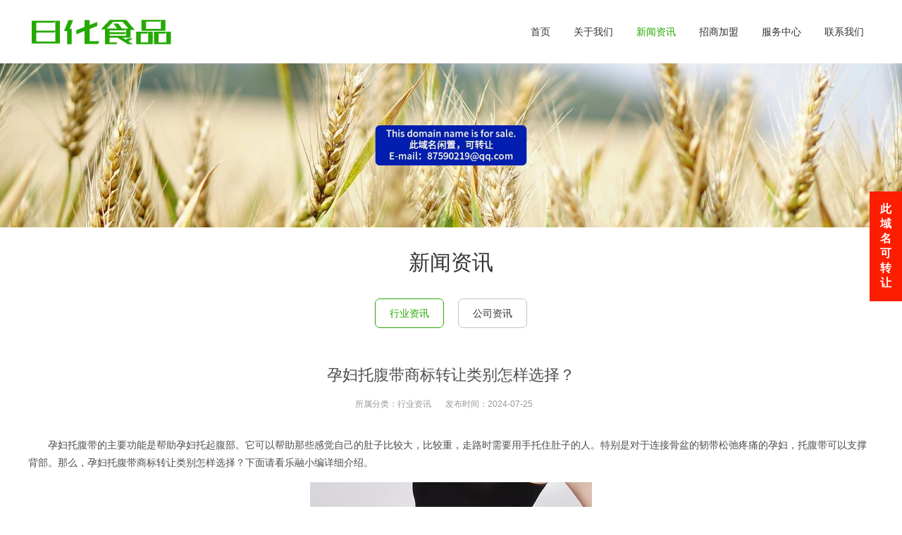

--- FILE ---
content_type: text/html; charset=utf-8
request_url: http://handan.shideyang.com/100.html
body_size: 8021
content:
<!DOCTYPE html>
<html lang="zh-cn">
<head id="Head">
<meta http-equiv="Content-Type" content="text/html; charset=UTF-8" />
<meta content="width=device-width, initial-scale=1.0, user-scalable=no" name="viewport">
<title>孕妇托腹带商标转让类别怎样选择？-赣州诗德阳商贸有限公司</title>
<meta name="keywords" content="杂粮系列,养身汤系列,冲调系列,养身粥系列,五谷代餐系列,鸡蛋制品,食品加工,蛋制品加工,蛋粉,蛋液">
<meta name="description" content="赣州诗德阳商贸有限公司　　孕妇托腹带的主要功能是帮助孕妇托起腹部。它可以帮助那些感觉自己的肚子比较大，比较重，走路时需要用手托住肚子的人。特别是对于连接骨盆的韧带松弛疼痛的孕妇，托腹带可以支撑背部。那么，孕妇托腹带商标转让类别怎样选择？下面请看乐融小编详细介绍。　　在构卓知产商标分类百科查询中我们可以得知，这45类商标分">
<meta http-equiv="PAGE-ENTER" content="RevealTrans(Duration=0,Transition=1)" />
<link rel="stylesheet" type="text/css" href="/style/css/qhdcontent.css?v=40" />
<link rel="stylesheet" type="text/css" href="/style/css/content.css" />
<link rel="stylesheet" type="text/css" href="/style/css/menu.css" />
<link rel="stylesheet" type="text/css" href="/style/css/jquery.fancybox-1.3.4.css" />
<link rel="stylesheet" type="text/css" href="/style/css/pgwslideshow.css" />
<link rel="stylesheet" type="text/css" href="/style/css/animate.min.css" />
<link rel="stylesheet" type="text/css" href="/style/css/style.css" />
<link rel="stylesheet" type="text/css" href="/style/css/style-green.css" />
<style>
html {
	background-image: url(/style/images/bg-rep-01.jpg);
}
</style>
<!--[if lt IE 9]>
 <script src="/style/js/html5.js"></script>
<![endif]--><!--[if IE 6]>
 <script type="text/javascript" src="/style/js/ie7.js"></script>
 <script type="text/javascript" src="/style/js/DD_belatedPNG.js"></script>
 <script type="text/javascript">
 DD_belatedPNG.fix('.top img, .footer img, .bottom img, .form-btn, .module-icon-default');
 </script>
<![endif]-->
</head>

<body class="font-zh-CN" style="background:url(/style/images/bg-img-04.jpg) top center fixed;">
<script type="text/javascript">

//<![CDATA[

var theForm = document.forms['Form'];

if (!theForm) {

 theForm = document.Form;

}

function __doPostBack(eventTarget, eventArgument) {

 if (!theForm.onsubmit || (theForm.onsubmit() != false)) {

 theForm.__EVENTTARGET.value = eventTarget;

 theForm.__EVENTARGUMENT.value = eventArgument;

 theForm.submit();

 }

}

//]]>

</script> 
<script src="/style/js/a1portalcore.js" type="text/javascript"></script> 
<script src="/style/js/a1portal.js?v=40"></script> 
<script src="/style/js/jquery-1.7.2.min.js"></script> 
<script src="/style/js/superfish.js"></script> 
<script src="/style/js/jquery.carouFredSel.js"></script> 
<script src="/style/js/jquery.touchSwipe.min.js"></script> 
<script src="/style/js/jquery.tools.min.js"></script> 
<script src="/style/js/jquery.fancybox-1.3.4.pack.js"></script> 
<script src="/style/js/pgwslideshow.min.js"></script> 
<script src="/style/js/jquery.fixed.js"></script> 
<script src="/style/js/cloud-zoom.1.0.2.min.js"></script> 
<script src="/style/js/device.min.js"></script> 
<script src="/style/js/html5media-1.2.js"></script> 
<script src="/style/js/animate.min.js"></script> 
<script src="/style/js/isotope.pkgd.min.js"></script> 
<script src="/style/js/custom.js"></script>
<div id="wrapper" class="insi-page"> <header class="top header-v4 desktops-section default-top" >
  <div class="top-bar clearfix">
    <div class="page-width clearfix">
      <div id="a1portalSkin_topAreaB" class="QHDEmptyArea top-widget float-right"></div>
      <div id="a1portalSkin_topAreaA" class="QHDEmptyArea top-widget float-left"></div>
    </div>
  </div>
  <div class="page-width clearfix">
    <div class="top-main">
      <div class="page-width clearfix">
        <div class="logo" skinobjectzone="HtmlLogo_634"><a href="/"><img src="/static/upload/image/20230404/1680609863849414.png" alt="孕妇托腹带商标转让类别怎样选择？-行业资讯-赣州诗德阳商贸有限公司" /></a></div>
        <div class="language" skinobjectzone="HtmlLanguage_689"></div>
        <div class="top-main-content float-right">
          <nav class="nav">
            <div class="main-nav clearfix" skinobjectzone="menu_870">
              <ul class="sf-menu">
                <li ><a class="first-level" href="/" target=""><strong>首页</strong></a><i></i></li>
                
                <li ><a class="first-level" href="/about/" target=""><strong>关于我们</strong></a><i></i>
                  
                  <ul class="">
                    
                    <li class=""><a class="" href="/jianjie/" target=""><strong>公司简介</strong></a></li>
                    
                    <li class=""><a class="" href="/wenhua/" target=""><strong>企业文化</strong></a></li>
                    
                  </ul>
                  
                </li>
                
                <li class="current"><a class="first-level" href="/news/" target=""><strong>新闻资讯</strong></a><i></i>
                  
                  <ul class="">
                    
                    <li class=""><a class="" href="/hangye/" target=""><strong>行业资讯</strong></a></li>
                    
                    <li class=""><a class="" href="/gongsi/" target=""><strong>公司资讯</strong></a></li>
                    
                  </ul>
                  
                </li>
                
                <li ><a class="first-level" href="/join/" target=""><strong>招商加盟</strong></a><i></i>
                  
                  <ul class="">
                    
                    <li class=""><a class="" href="/youshi/" target=""><strong>加盟优势</strong></a></li>
                    
                    <li class=""><a class="" href="/liucheng/" target=""><strong>加盟流程</strong></a></li>
                    
                    <li class=""><a class="" href="/tiaojian/" target=""><strong>加盟条件</strong></a></li>
                    
                    <li class=""><a class="" href="/zhengce/" target=""><strong>加盟政策</strong></a></li>
                    
                  </ul>
                  
                </li>
                
                <li ><a class="first-level" href="/service/" target=""><strong>服务中心</strong></a><i></i>
                  
                  <ul class="">
                    
                    <li class=""><a class="" href="/linian/" target=""><strong>服务理念</strong></a></li>
                    
                    <li class=""><a class="" href="/wangluo/" target=""><strong>销售网络</strong></a></li>
                    
                  </ul>
                  
                </li>
                
                <li ><a class="first-level" href="/contact/" target=""><strong>联系我们</strong></a><i></i>
                  
                </li>
                
              </ul>
            </div>
          </nav>
        </div>
      </div>
    </div>
  </div>
</header>
<div class="touch-top mobile-section clearfix">
  <div class="touch-top-wrapper clearfix">
    <div class="touch-logo" skinobjectzone="HtmlLogo_1717"><a class="" href="/"><img src="/static/upload/image/20230404/1680609863849414.png" alt="孕妇托腹带商标转让类别怎样选择？-行业资讯-赣州诗德阳商贸有限公司" /></a></div>
    <div class="touch-navigation">
      <div class="touch-toggle">
        <ul>
          <li class="touch-toggle-item-last"><a href="javascript:;" class="drawer-menu" data-drawer="drawer-section-menu"><i class="touch-icon-menu"></i><span>导航</span></a></li>
        </ul>
      </div>
    </div>
  </div>
  <div class="touch-toggle-content touch-top-home">
    <div class="drawer-section drawer-section-menu">
      <div class="touch-menu" skinobjectzone="menu_2200">
        <ul>
          <li><a href="/"><span>首页</span></a></li>
          
          <li><span><a href="/about/">关于我们</span><a><i class="touch-arrow-down"></i></a>
               
                <ul>
                  
                  
                  <li><a href="/jianjie/"><span>公司简介</span></a></li>
                  
                  <li><a href="/wenhua/"><span>企业文化</span></a></li>
                  
                </ul>
                
              </li>
          
          <li><span><a href="/news/">新闻资讯</span><a><i class="touch-arrow-down"></i></a>
               
                <ul>
                  
                  
                  <li><a href="/hangye/"><span>行业资讯</span></a></li>
                  
                  <li><a href="/gongsi/"><span>公司资讯</span></a></li>
                  
                </ul>
                
              </li>
          
          <li><span><a href="/join/">招商加盟</span><a><i class="touch-arrow-down"></i></a>
               
                <ul>
                  
                  
                  <li><a href="/youshi/"><span>加盟优势</span></a></li>
                  
                  <li><a href="/liucheng/"><span>加盟流程</span></a></li>
                  
                  <li><a href="/tiaojian/"><span>加盟条件</span></a></li>
                  
                  <li><a href="/zhengce/"><span>加盟政策</span></a></li>
                  
                </ul>
                
              </li>
          
          <li><span><a href="/service/">服务中心</span><a><i class="touch-arrow-down"></i></a>
               
                <ul>
                  
                  
                  <li><a href="/linian/"><span>服务理念</span></a></li>
                  
                  <li><a href="/wangluo/"><span>销售网络</span></a></li>
                  
                </ul>
                
              </li>
          
          <li><span><a href="/contact/">联系我们</span><a></a>
               
              </li>
          
        </ul>
      </div>
    </div>
    <script type="text/javascript">

 $(document).ready(function(){

 

 $(".touch-toggle a").click(function(event){

 var className = $(this).attr("data-drawer");

 

 if( $("."+className).css('display') == 'none' ){ 

 $("."+className).slideDown().siblings(".drawer-section").slideUp();

 }else{

 $(".drawer-section").slideUp(); 

 }

 event.stopPropagation();

 });

 

 /*$(document).click(function(){

 $(".drawer-section").slideUp(); 

 })*/

 

 $('.touch-menu a').click(function(){ 

 if( $(this).next().is('ul') ){

 if( $(this).next('ul').css('display') == 'none' ){

 $(this).next('ul').slideDown();

 $(this).find('i').attr("class","touch-arrow-up"); 

 }else{

 $(this).next('ul').slideUp();

 $(this).next('ul').find('ul').slideUp();

 $(this).find('i').attr("class","touch-arrow-down");

 } 

 }

 });

 });

</script></div>
  <!-- E touch-top --></div>

  <div id="a1portalSkin_headerAreaA" class="header">
    <div class="module-default">
      <div class="module-inner">
        <div id="a1portalSkin_ctr228979228979_mainArea" class="module-content">
          <div class="responsive-carousel carousel clearfix">
            <div id="responsive-228979">
              <div class="carousel-item" style="">
                <div class="carousel-img"><a href="javascript:;" target=""><img src="/static/upload/image/20230404/1680593261807791.jpg" width="100%"></a></div>
              </div>
            </div>
            <div class="carousel-btn carousel-btn-fixed" id="carousel-page-228979"></div>
            <script type="text/javascript">

 

 $(window).load(function(){

 $("#responsive-228979").carouFredSel({

 responsive : true,

 width : '100%',

 items : { visible : 1 },

 auto : { pauseOnHover: true, timeoutDuration:5000 },

 swipe : { onTouch:true, onMouse:true },

 pagination : "#carousel-page-228979"

 //prev : { button:"#carousel-prev-228979"},

 //next : { button:"#carousel-next-228979"},

 //scroll : { fx : "coverfade", duration : 1200, timeoutDuration : 1500 } 

 });

  

  $("#responsive-228979 .carousel-item").show();

 });

</script></div>
        </div>
      </div>
    </div>
  </div>
  <section class="main">
    <section class="full-page-title-wrap clearfix" skinobjectzone="menu_2834">
      <h2>新闻资讯</h2>
    </section>
    <!-- S page-menu -->
    <section class="full-page-menu" skinobjectzone="menu_2909">
      <div class="full-page-menu-content">
        <div class="page-width">
          <ul class="clearfix" >
            
           <li class="current"><a href="/hangye/">行业资讯</a></li>
            
           <li ><a href="/gongsi/">公司资讯</a></li>
            
          </ul>
        </div>
      </div>
    </section>
    <div class="page-width clearfix">
      <div class="full-page-content">
        <div id="a1portalSkin_mainArea" class="full-page-content-wrapper">
          <div class="module-default">
            <div class="module-inner">
              <div id="a1portalSkin_ctr228978228978_mainArea" class="module-content">
                <div class="article-detail">
                  <div class="article-title">
                    <h1>孕妇托腹带商标转让类别怎样选择？</h1>
                  </div>
                  <div class="entry-meta"><span><strong>所属分类：</strong><a href="/hangye/">行业资讯</a></span><span><strong>发布时间：</strong><strong>2024-07-25</strong></span><span><strong></strong></span></div>
                  <div class="article-content-wrapper">
                    <div class="article-content">
                      <div class="qhd-content" id="maximg"> <p>　　孕妇托腹带的主要功能是帮助孕妇托起腹部。它可以帮助那些感觉自己的肚子比较大，比较重，走路时需要用手托住肚子的人。特别是对于连接骨盆的韧带松弛疼痛的孕妇，托腹带可以支撑背部。那么，孕妇托腹带<a href="https://www.gouzhuo.com/trademark">商标</a>转让类别怎样选择？下面请看乐融小编详细介绍。</p><p style="text-align: center;"><img src="http://iprimg.gouzhuo.net/uploads/2021b/fomf0p0uz1x.jpg" alt="孕妇托腹带商标转让类别怎样选择？"title="孕妇托腹带商标转让类别怎样选择？"></p><p>　　在构卓知产<strong><a href="https://www.gouzhuo.com/trademark">商标</a>分类</strong>百科查询中我们可以得知，这45类<a href="https://www.gouzhuo.com/trademark">商标</a>分类中，孕妇托腹带商标属于第10类 医疗器械。其中还包括外科、医疗和兽医用仪器、器械、设备；牙科设备及器具；医疗用电子、核子、电疗和Ｘ光设备；医疗用辅助器具、设备和用品；奶嘴，奶瓶；性用品；假肢，假发和假器官；矫形矫正及助行用品等。</p><p>　　1004 医疗用辅助器具、设备和用品</p><p>　　1005 奶嘴，奶瓶</p><p>　　1006 性用品</p><p>　　1007 假肢，假发和假器官</p><p>　　1008 矫形矫正及助行用品</p><p>　　<strong>100046 孕妇托腹带</strong>，100047 矫形带，100051 矫形鞋，100126 拐杖头，100146 平足支撑物，100148 悬吊式绷带，100165 外科用弹力袜，100166 静脉曲张用长袜，100168 拐杖，100171 矫形鞋底，100183 医用紧身胸衣，100193 矫形用膝绷。</p><p>　　1009 缝合用材料</p><p>　　构卓知产温馨提示：孕妇托腹带能帮助孕妇保持正确的姿势，使孕妇在怀孕时仍能轻快地活动，使胎儿感觉稳定。如果您对商标注册申请还存在疑问，欢迎点击<strong>构卓知产</strong>的顾问进行咨询，他们会给您详细的解答。</p> </div>
                    </div>
                    <div class="detail-bottom">
                      <div class="float-right detail-bottom-button"><a href="/hangye/">查看更多</a></div>
                      <div class="share-toolbar float-left clearfix"><!-- S 分享到 -->
                        <div class="bdsharebuttonbox"><span style="float:left; height:16px; line-height:16px; margin:6px 0 6px 0;">分享到：</span><a title="分享到QQ空间" href="#" class="bds_qzone" data-cmd="qzone"></a><a title="分享到新浪微博" href="#" class="bds_tsina" data-cmd="tsina"></a><a title="分享到腾讯微博" href="#" class="bds_tqq" data-cmd="tqq"></a><a title="分享到人人网" href="#" class="bds_renren" data-cmd="renren"></a><a title="分享到微信" href="#" class="bds_weixin" data-cmd="weixin"></a><a href="#" class="bds_more" data-cmd="more"></a></div>
                        <script>

 window._bd_share_config={"common":{"bdSnsKey":{},"bdText":"","bdMini":"2","bdMiniList":false,"bdPic":"","bdStyle":"0","bdSize":"16"},"share":{}};with(document)0[(getElementsByTagName('head')[0]||body).appendChild(createElement('script')).src='http://bdimg.share.baidu.com/static/api/js/share.js?v=89860593.js?cdnversion='+~(-new Date()/36e5)];

</script><!-- E 分享到 --></div>
                    </div>
                  </div>
                </div>
              </div>
            </div>
          </div>
        </div>
      </div>
    </div>
  </section>
  <footer class="footer">
  <div class="footer-main">
    <div id="a1portalSkin_footerAreaA" class="page-width clearfix">
      <div class="module-default">
        <div class="module-inner">
          <div id="a1portalSkin_ctr228960228960_mainArea" class="module-content">
            <div class="qhd-content">
              <div class="column">
                <div class="col-4-1">
                  <p style="text-align: center;"> <img alt="" src="/style/images/foot1.png" style="width: 50px; height: 50px;" /><br />
                    <a>官方网站正品保证</a></p>
                </div>
                <div class="col-4-1">
                  <p style="text-align: center;"> <img alt="" src="/style/images/foot2.png" style="width: 50px; height: 50px;" /><br />
                    <a>食品安全溯源体系</a></p>
                </div>
                <div class="col-4-1">
                  <p style="text-align: center;"> <img alt="" src="/style/images/foot3.png" style="width: 50px; height: 50px;" /><br />
                    <a>产品直达更可靠</a></p>
                </div>
                <div class="col-4-1 last">
                  <p style="text-align: center;"> <img alt="" src="/style/images/foot4.png" style="width: 50px; height: 50px;" /><br />
                    <a><span style="line-height: 1.8;">送货上门更省力</span></a></p>
                </div>
              </div>
            </div>
          </div>
        </div>
      </div>
      
    </div>
  </div>
</footer>
<section class="bottom">
  <div id="a1portalSkin_bottomAreaA" class="page-width clearfix">
    <div class="module-default module-no-margin">
      <div class="module-inner">
        <div id="a1portalSkin_ctr228966228966_mainArea" class="module-content">
          <div class="qhd-content">
            <p style="text-align: center;">Copyright &copy; 2025 赣州诗德阳商贸有限公司&nbsp;&nbsp;<a href="https://beian.miit.gov.cn/" target="_blank" rel="nofollow"></a> <a href="/sitemap.txt" target="_blank">TXT地图</a> <a href="/index.php/sitemap.xml" target="_blank" rel="nofollow">XML地图</a>">本站为域名停放页面，全部内容为网页演示效果，无任何实际意义！如果侵犯了您的版权，请联系我们将及时更正和删除！</p>
			<p style="text-align: center;"><a href="/city.html">城市列表：</a>  <a class="float_l" href="http://beijing.shideyang.com">北京</a> <a class="float_l" href="http://tianjin.shideyang.com">天津</a> <a class="float_l" href="http://hebei.shideyang.com">河北</a> <a class="float_l" href="http://shanxi.shideyang.com">山西</a> <a class="float_l" href="http://neimenggu.shideyang.com">内蒙古</a> <a class="float_l" href="http://liaoning.shideyang.com">辽宁</a> <a class="float_l" href="http://jilin.shideyang.com">吉林</a> <a class="float_l" href="http://heilongjiang.shideyang.com">黑龙江</a> <a class="float_l" href="http://shanghai.shideyang.com">上海</a> <a class="float_l" href="http://jiangsu.shideyang.com">江苏</a> <a class="float_l" href="http://nanjing.shideyang.com">南京</a> <a class="float_l" href="http://wuxi.shideyang.com">无锡</a> <a class="float_l" href="http://zhejiang.shideyang.com">浙江</a> <a class="float_l" href="http://anhui.shideyang.com">安徽</a> <a class="float_l" href="http://fujian.shideyang.com">福建</a> <a class="float_l" href="http://jiangxi.shideyang.com">江西</a> <a class="float_l" href="http://shandong.shideyang.com">山东</a> <a class="float_l" href="http://henan.shideyang.com">河南</a> <a class="float_l" href="http://hubei.shideyang.com">湖北</a> <a class="float_l" href="http://hunan.shideyang.com">湖南</a> <a class="float_l" href="http://guangdong.shideyang.com">广东</a> <a class="float_l" href="http://guangxi.shideyang.com">广西</a> <a class="float_l" href="http://hainan.shideyang.com">海南</a> <a class="float_l" href="http://chongqing.shideyang.com">重庆</a> <a class="float_l" href="http://sichuan.shideyang.com">四川</a> <a class="float_l" href="http://guizhou.shideyang.com">贵州</a> <a class="float_l" href="http://yunnan.shideyang.com">云南</a> <a class="float_l" href="http://xicang.shideyang.com">西藏</a> <a class="float_l" href="http://shan-xi.shideyang.com">陕西</a> <a class="float_l" href="http://gansu.shideyang.com">甘肃</a> <a class="float_l" href="http://qinghai.shideyang.com">青海</a> <a class="float_l" href="http://ningxia.shideyang.com">宁夏</a> <a class="float_l" href="http://xinjiang.shideyang.com">新疆</a></P>
			<p style="text-align: center;"><p class="link">友情链接：<a target="_blank" href="http://www.geost.cn" title="Geost">Geost</a>|<a target="_blank" href="http://www.gannanyoucha.com" title="赣南油茶">赣南油茶</a>|<a target="_blank" href="http://www.alexnet.cn" title="亚历克斯">亚历克斯</a>|<a target="_blank" href="http://www.9xgroup.com" title="9x Group">9x Group</a>|<a target="_blank" href="http://www.denime.com" title="Denime">Denime</a>|<a target="_blank" href="http://www.cleanplus.cn" title="清加数字科技">清加数字科技</a>|<a target="_blank" href="http://www.jipiaotejia.com" title="机票特价">机票特价</a>|<a target="_blank" href="http://www.whaletalk.cn" title="深圳鲸语科技">深圳鲸语科技</a>|<a target="_blank" href="http://www.prowork.com.cn" title="PROWORK">PROWORK</a>|<a target="_blank" href="http://www.youjin.com.cn" title="优金建筑工程">优金建筑工程</a>|<a target="_blank" href="http://www.took.com.cn" title="Took">Took</a>|<a target="_blank" href="http://www.wscrm.com" title="大漠信息">大漠信息</a>|<a target="_blank" href="http://www.chore.cn" title="家庭杂务">家庭杂务</a>|<a target="_blank" href="http://www.openark.cn" title="OpenArk">OpenArk</a>|<a target="_blank" href="http://www.hiccup.cn" title="hiccup">hiccup</a>|<a target="_blank" href="http://www.tdgroup.com.cn" title="tdgroup">tdgroup</a>|<a target="_blank" href="http://www.bintune.com" title="BInTune">BInTune</a>|<a target="_blank" href="http://www.popbean.cn" title="POP BEAN">POP BEAN</a>|<a target="_blank" href="http://www.bobococo.cn" title="BOBO&COCO">BOBO&COCO</a>|<a target="_blank" href="http://www.flabjacks.cn" title="FLABJACKS">FLABJACKS</a>|<a target="_blank" href="http://www.popbrick.cn" title="POP Brick">POP Brick</a>|<a target="_blank" href="http://www.poptoyshow.cn" title="POP Toy Show">POP Toy Show</a>|<a target="_blank" href="http://www.spacemolly.cn" title="SPACE MOLLY">SPACE MOLLY</a>|<a target="_blank" href="http://www.popgame.com.cn" title="POP Game">POP Game</a>|<a target="_blank" href="http://www.syncreticpay.com" title="SyncreticPay">SyncreticPay</a>|<a target="_blank" href="http://www.roboautopilot.com" title="萝卜自动辅助驾驶">萝卜自动辅助驾驶</a>|<a target="_blank" href="http://www.sanzhixiong.cn" title="三只熊">三只熊</a>|<a target="_blank" href="http://www.citydiary.cn" title="都市日记">都市日记</a>|<a target="_blank" href="http://www.zimomo.com.cn" title="zimomo">zimomo</a>|<a target="_blank" href="http://www.ljcb.cn" title="连接传播">连接传播</a>|<a target="_blank" href="http://www.g-power.cn" title="G-Power">G-Power</a>|<a target="_blank" href="http://www.mastercat.cn" title="MasterCat">MasterCat</a>|<a target="_blank" href="http://www.babyzoraa.com" title="BabyZoraa">BabyZoraa</a>|<a target="_blank" href="http://www.rscrm.com" title="R-SCRM">R-SCRM</a>|<a target="_blank" href="http://www.onecreative.cn" title="壹创意">壹创意</a>|<a target="_blank" href="http://www.alia.cn" title="艾莉商标">艾莉商标</a> </p></P>
          </div>
        </div>
      </div>
    </div>
  </div>
</section>

 </div>
<div id="a1portalSkin_fixedBottomArea" class="QHDEmptyArea fixed-bottom" style=""></div>
<div id="a1portalSkin_fixed-left" class="QHDEmptyArea fixed-side fixed-left"></div>
<div id="a1portalSkin_fixed-right" class="fixed-side fixed-right">
  <div class="service clearfix">
    <div class="service-max clearfix">
      <div class="service-inner">
        <div class="service-title">
          <h3 class="" style="">此域名可转让</h3>
          <div class="service-close-btn" title="关闭"><span>关闭</span></div>
        </div>
        <div id="a1portalSkin_ctr228967228967_mainArea" class="service-content">
          <div class="qhd-content">
            <p style="text-align:center; font-size:16px;">电话/微信<br />
              <strong><span style="color:#f00;">181-7047-0219</span></strong></p>
            <hr />
            <p style="text-align: center; "> <a href="http://wpa.qq.com/msgrd?v=3&amp;uin=87590219&amp;site=qq&amp;menu=yes" target="_blank"><img alt="点击这里给我发消息" border="0" src="/style/images/qq.gif" title="点击这里给我发消息" />&nbsp;</a>QQ客服</p>
            <p style="text-align: center; "> <a href="https://work.weixin.qq.com/kfid/kfc07cd0ace291cee62" target="_blank"><img alt="点击这里给我发消息" border="0" src="/style/images/qq.gif" title="点击这里给我发消息" /> <span>微信沟通</span></a></p>
            <hr />
            <p style="text-align: center;"> <img alt="" src="/static/upload/image/20230404/1680593216700630.png" style="width: 120px; height: 120px;" /><br />
              <span style="line-height: 1.8;">添加微信好友</span></p>
          </div>
          </div>
      </div>
      <div class="clear"></div>
    </div>
    <div class="service-min service-open-btn clearfix">
      <div class="service-title"><a class="" title="打开" href="javascript:;" style="">此域名可转让</a></div>
    </div>
  </div>
</div>

<div id="popup" class="popup">
  <div class="popup-content not-animated" data-animate="fadeInDown">
    <div id="a1portalSkin_popup-area" class="QHDEmptyArea popup-content-wrapper"></div>
    <div class="popup-close-btn"><a href="javascript:;" title="关闭"><span>关闭</span></a></div>
  </div>
  <div class="popup-overlay"></div>
</div>
<!-- E popup --><!-- E go top -->
<div class="gotop-wrapper"><a href="javascript:;" class="fixed-gotop gotop"></a></div>
</body>
</html>

--- FILE ---
content_type: text/css
request_url: http://handan.shideyang.com/style/css/style.css
body_size: 36527
content:
body,div,dl,dt,dd,ul,ol,li,h1,h2,h3,h4,h5,h6,pre,code,form,fieldset,legend,input,button,textarea,p,blockquote,th,td{margin:0;padding:0}fieldset,img{border:0}:focus{outline:0}address,caption,cite,code,dfn,em,th,var,optgroup{font-style:normal;font-weight:normal}h1,h2,h3,h4,h5,h6{font-size:100%;font-weight:normal}abbr,acronym{border:0;font-variant:normal}input,button,textarea,select,optgroup,option{font-family:inherit;font-size:inherit;font-style:inherit;font-weight:inherit}code,kbd,samp,tt{font-size:100%}input,button,textarea,select{*font-size:100%}body{line-height:1.5}ol,ul{list-style:none}table{border-collapse:collapse;border-spacing:0}caption,th{text-align:left}sup,sub{font-size:100%;vertical-align:baseline}:link,:visited ,ins{text-decoration:none}blockquote,q{quotes:none}blockquote:before,blockquote:after,q:before,q:after{content:'';content:none}
article,aside,details,figcaption,figure,footer,header,hgroup,menu,nav,section{display:block;}
/* ======  fonts  ====== */
body{font:13px/1.231 arial,helvetica,clean,sans-serif;*font-size:small;*font:x-small;}table{font-size:inherit;font:100%;}pre,code,kbd,samp,tt{font-family:monospace;*font-size:108%;line-height:100%;}
h1,h2,h3,h4,h5,h6 {font-weight:bold; }
h1, .h1 { font-size:32px; }
h2, .h2 { font-size:26px; }
h3, .h3 { font-size:24px; }
h4, .h4 { font-size:22px; }
h5, .h5 { font-size:18px; }
h6, .h6 { font-size:14px; }
/* ======  clearfix  ====== */
.clear { clear:both; visibility:hidden; display:block; font-size:0; line-height:0; }
.clearfix:after { visibility:hidden; display:block; font-size:0;content:" "; clear:both; height:0; }
.clearfix { *zoom:1; }
/* ======  typo  ====== */
.typo:before, .typo:after { content:"."; display:block; height:0; visibility:hidden; }
.typo:after { clear:both; }
.typo { *zoom:1; }
.typo .typo-text { overflow:hidden; *zoom:1; }
.typo .typo-img { float:left; margin-right:20px; }
.typo .typo-img-right { float:right; margin-left:20px; margin-right:0; }
/* ======  Columns  ====== */
.column:after {clear:both; content:"."; display:block; font-size:0; height:0; line-height:0;  min-height:0; visibility:hidden; *zoom:1;}
.column {width:100%;}
.column .col-2-1,.column .col-3-1,.column .col-4-1,.column .col-4-2,.column .col-5-1,.column .col-3-2,.column .col-4-3,.column .col-5-2,.column .col-5-3,.column .col-5-4 { float:left; min-height:1px; height:auto !important; _height:1px; }
/* default marg-per3 margin right 3% */
.column .col-1-1 {width:100%;}
.column .col-2-1 {width: 48.5%; margin-right:3%;}
.column .col-3-1 {width: 31.3333%; margin-right:3%;}
.column .col-4-1 {width: 22.75%; margin-right:3%;}
.column .col-5-1 {width: 17.6%; margin-right:3%;}
.column .col-3-2 {width: 65.6666%; margin-right:3%;}
.column .col-4-2 {width: 48.5%; margin-right:3%;}
.column .col-4-3 {width: 74.25%; margin-right:3%;}
.column .col-5-2 {width: 38.2%; margin-right:3%;}
.column .col-5-3 {width: 58.8%; margin-right:3%;}
.column .col-5-4 {width: 79.4%; margin-right:3%;}
/* margin right 0% */
.marg-per0 > .col-2-1 {width: 50%; margin-right:0;}
.marg-per0 > .col-3-1 {width: 33.3333%; margin-right:0;}
.marg-per0 > .col-4-1 {width: 25%; margin-right:0;}
.marg-per0 > .col-5-1 {width: 20%; margin-right:0;}
.marg-per0 > .col-3-2 {width: 66.6666%; margin-right:0;}
.marg-per0 > .col-4-2 {width: 50%; margin-right:0;}
.marg-per0 > .col-4-3 {width: 75%; margin-right:0;}
.marg-per0 > .col-5-2 {width: 40%; margin-right:0;}
.marg-per0 > .col-5-3 {width: 60%; margin-right:0;}
.marg-per0 > .col-5-4 {width: 80%; margin-right:0;}
/* margin right 2% */
.marg-per2 > .col-2-1 {width: 49%; margin-right:2%;}
.marg-per2 > .col-3-1 {width: 32%; margin-right:2%;}
.marg-per2 > .col-4-1 {width: 23.5%; margin-right:2%;}
.marg-per2 > .col-5-1 {width: 18.4%; margin-right:2%;}
.marg-per2 > .col-3-2 {width: 66%; margin-right:2%;}
.marg-per2 > .col-4-2 {width: 49%; margin-right:2%;}
.marg-per2 > .col-4-3 {width: 74.5%; margin-right:2%;}
.marg-per2 > .col-5-2 {width: 38.8%; margin-right:2%;}
.marg-per2 > .col-5-3 {width: 59.2%; margin-right:2%;}
.marg-per2 > .col-5-4 {width: 79.6%; margin-right:2%;}
/* margin right 4% */
.marg-per4 > .col-2-1 {width: 48%; margin-right:4%;}
.marg-per4 > .col-3-1 {width: 30.6667%; margin-right:4%;}
.marg-per4 > .col-4-1 {width: 22%; margin-right:4%;}
.marg-per4 > .col-5-1 {width: 16.8%; margin-right:4%;}
.marg-per4 > .col-3-2 {width: 65.3333%; margin-right:4%;}
.marg-per4 > .col-4-2 {width: 48%; margin-right:4%;}
.marg-per4 > .col-4-3 {width: 74%; margin-right:4%;}
.marg-per4 > .col-5-2 {width: 37.6%; margin-right:4%;}
.marg-per4 > .col-5-3 {width: 58.4%; margin-right:4%;}
.marg-per4 > .col-5-4 {width: 79.2%; margin-right:4%;}
/* margin right 5% */
.marg-per5 > .col-2-1 {width: 47.5%; margin-right:5%;}
.marg-per5 > .col-3-1 {width: 30%; margin-right:5%;}
.marg-per5 > .col-4-1 {width: 21.25%; margin-right:5%;}
.marg-per5 > .col-5-1 {width: 16%; margin-right:5%;}
.marg-per5 > .col-3-2 {width: 65%; margin-right:5%;}
.marg-per5 > .col-4-2 {width: 47.5%; margin-right:5%;}
.marg-per5 > .col-4-3 {width: 73.75%; margin-right:5%;}
.marg-per5 > .col-5-2 {width: 37%; margin-right:5%;}
.marg-per5 > .col-5-3 {width: 58%; margin-right:5%;}
.marg-per5 > .col-5-4 {width: 79%; margin-right:5%;}
.column .last {margin-right:0; *float:right; *clear:right;}
/* ======  row-savr  ====== */
.ieCode-del { display:block; *display:none; display: none\0;}
:root .ieCode-del { display:block\0; }
.ieCode { display:none; *display:black; display: block\0;}
:root .ieCode { display:none\0; }
.row2-svar { *zoom:1;}
.row2-svar:before, .row2-svar:after { visibility:hidden; display:block; font-size:0; content:" "; clear:both; height:0; }
.row2-svar .col-2-1,  .row2-svar .col-3-1 , .row2-svar .col-4-1 ,  .row2-svar .col-5-1  { float:left; min-height:1px; clear:right; }
.row2-svar .col-2-1 {width: 48.5%; margin-right:3%;}
.row2-svar .col-3-1 {width: 31.3333%; margin-right:3%;}
.row2-svar .col-4-1 {width: 22.75%; margin-right:3%;}
.row2-svar .col-5-1 {width:17.6%; margin-right:3%; }
.row2-svar .col-2-1:nth-of-type(2n+2),
.row2-svar .col-3-1:nth-of-type(3n+3),
.row2-svar .col-4-1:nth-of-type(4n+4),
.row2-svar .col-5-1:nth-of-type(5n+5) { margin-right:0; *float:right; *clear:right; }
.row2-svar .col-2-1:nth-of-type(2n+1),
.row2-svar .col-3-1:nth-of-type(3n+1),
.row2-svar .col-4-1:nth-of-type(4n+1),
.row2-svar .col-5-1:nth-of-type(5n+1) { clear:both; }
/* ======  Form  ====== */
.qhdform fieldset{ border:none; margin:0; padding:0;}
.qhdform fieldset legend{ margin:0; padding:0;}
.qhdform .formHeader,.qhdform .formSection { padding-bottom:10px; margin-bottom:25px;}
.qhdform .formHeader p,.qhdform .formSection p { color:#666;}
/* clear float for Form */ 
.qhdform .formrow { font-size:12px; line-height:100%;}
.qhdform .formrow:before,.formrow:after{content:"."; display:block; height:0; visibility:hidden;}
.qhdform .formrow:after{clear:both;}
.qhdform .formrow{#zoom:1;}
.qhdform .formrow .controls{overflow:hidden; #zoom:1; _float:left; _clear:right;}
/* ====== 默认表单布局 ====== */
/*表单抬头*/
.qhdform .formrow .label{display:block; float:left; margin:5px 15px 0 0; line-height:16px; width:100px;}
.qhdform .formrow .label em {display:inline-block; float:right; line-height:22px; margin-left:5px;}
/*帮助提示*/
.qhdform .inlineHint { display:inline-block; *display:inline; *zoom:1; vertical-align: middle;}
.qhdform .inlineHint,.qhdform .blockHint { color:#777; line-height:20px;}
/* 默认表单元素宽度 */
.qhdform .textInput,
.qhdform .fileUpload,
.qhdform .selectInput,
.qhdform select,
.qhdform textarea { width:95%;}
/* 预设表单元素宽度 */
.qhdform .small { width:25% !important; }
.qhdform .medium{ width:50% !important; }
.qhdform .auto  { width:auto !important; height:auto !important; overflow:visible; }
.qhdform .textInput,.qhdform .textarea,.qhdform .selectInput,.qhdform .fileUpload {color:#666; margin:0 5px 6px 0;}
/* 表单组 */
.qhdform .controls ul { padding:0; margin:0 0 10px; list-style:none;}
.qhdform .controls li { padding:8px 0 0; *padding:5px 0 0; list-style:none;}
.qhdform .controls .inlinelabel li { display:inline-block; *display:inline; *zoom:1; margin-right:15px;}
.qhdform .controls li label .textInput,.qhdform .controls li label .textarea,.qhdform .controls li label .selectInput {display:block; margin-top:8px;}
.qhdform .controls .column li .textInput,.qhdform .controls .column li .textarea,.qhdform .controls .column li .selectInput { width:90%; margin-right:0;}
.qhdform .controls .column { margin-bottom:0;}
/* ====== 无边框/文本居右 表单布局 ====== */
.qhdform .labelRright .label { text-align:right; margin-left:0;}
.qhdform .labelRright .label em { float:none; line-height:normal; margin:0 5px 0 0;}
.qhdform .labelRright .formrow { border:none; padding:5px 0;}
/* ====== 竖排结构 表单布 局====== */
.qhdform .blockLabels .label{display:block; float:none; position:relative; margin:0 0 5px 0; line-height:18px; width:100%;}
.qhdform .blockLabels .label em {display:inline-block; float:none; line-height:16px; position:absolute; left:-6px; top:2px; margin-left:0;}
/* form skins */
.qhdform .formrow { padding:15px 10px 10px;/* width:100%;*/ overflow:hidden; border-bottom: 1px solid #EFEFEF;}
.qhdform .formbutton { border-bottom:none;}
.qhdform .textInput,
.qhdform textarea    { padding:5px; line-height:normal; border:solid 1px #ddd; background:#FFF url(../images/input_bg.png) repeat-x top; _background-image:none;}
.qhdform textarea    { height:12em;  line-height:160%;}
.qhdform select      { padding:4px; border: 1px solid #ddd; background: #fff; }
.qhdform .textInput:focus,.qhdform textarea:focus {border-color:#c9c9c9; outline:0;}
.qhdform .textInput,.qhdform textarea  {-webkit-transition: border linear 0.2s; -moz-transition: border linear 0.2s; -ms-transition: border linear 0.2s; -o-transition: border linear 0.2s; transition: border linear 0.2s;}
/* Form Messages */
.qhdform .formrow.error,
.qhdform .formrow.focused.error{ background: #ffdfdf; border: 1px solid #f3afb5;/* CSS3 */ border-radius:4px; -webkit-border-radius: 4px; -moz-border-radius:px; -o-border-radius:4px; -khtml-border-radius:4px;}
/* labelRright error Messages */
.qhdform .labelRright .formrow.error,
.qhdform .labelRright .formrow.focused.error{ background:none; border:none;}
.qhdform .labelRright .formrow.error input.error,
.qhdform .labelRright .formrow.error select.error,
.qhdform .labelRright .formrow.error textarea.error{ color:#af4c4c; border: 1px solid #F3AFB5;}
/* 静态内容
------------------------------------------------------------------------------------------ */
.qhd-content h1 { font-size:34px; font-size:3.4rem; padding-top:25px; margin-bottom:15px; font-weight:normal; }
.qhd-content h2 { font-size:28px; font-size:2.8rem; padding-top:23px; margin-bottom:12px; font-weight:normal; }
.qhd-content h3 { font-size:22px; font-size:2.2rem; padding-top:20px; margin-bottom:10px; font-weight:normal; }
.qhd-content h4 { font-size:18px; font-size:1.8rem; padding-top:5px; }
.qhd-content h5 { font-size:16px; font-size:1.6rem; /*padding-top:10px;*/ }
.qhd-content h6 { font-size:14px; font-size:1.4rem; }
.qhd-content p { line-height:1.8; }
.qhd-content hr { border-color:#ccc; }
.qhd-content em { font-style:italic; }
.qhd-content sup { vertical-align:super; font-size:12px; }
.qhd-content sub { vertical-align:sub; font-size:12px; }
.qhd-content blockquote { line-height:1.6; padding:5px 10px 5px 15px; font-family:"微软雅黑"; background:none; border-left:3px solid #b3b3b3; background-color:#f7f7f7; color:#808080; }
.qhd-content blockquote p { margin-bottom:5px; }
.qhd-content ul, .qhd-content ol { line-height:1.8; }
.qhd-content ul li, .qhd-content ol li { padding-top:2px; padding-bottom:2px; } 
.qhd-content ul.iconlist li { background-position:0 7px; }
.qhd-content ol { padding-left:2.5em; }
.qhd-content img { vertical-align:middle; max-width:100%; _max-width:none; height:auto !important; }
.qhd-content a:hover img { opacity:0.9; filter:alpha(Opacity=90); }
.qhd-content .typo .typo_text p:first-child { margin-bottom:5px; }
/*.table th, .table td { padding:14px 18px; border-top:1px solid #ccc; }
.table th { background-color:#d9d9d9; font-size:16px; }
.table-row thead th { background-color:#d9d9d9; }
.table-row tbody th { background-color:#d9d9d9; }
.table-bordered th, .table-bordered td { border-left:1px solid #ccc; }*/
.table-responsive{ min-height:.01%; overflow-x:auto; }
.qhd-content table { width:100% !important; max-width:100%; border-collapse:collapse; overflow:visible; }
.qhd-content table th, .qhd-content table td { padding:14px 18px; text-align:center; border:1px solid #ddd; }
.qhd-content table tbody tr.trhover td { background-color:#f0f0f0; }
.qhd-content table tbody tr:first-child td { background-color:#24a900; color:#fff; font-size:16px; font-weight:bold; }
.qhd-content table table tbody tr:first-child td { background-color:transparent; color:#333; font-size:14px; font-weight:normal; border:none; }
.qhd-content table table tbody tr td { padding:0; }
.qhd-content table tbody img[src*="file"]{ display:none; }
.qhd-content table tbody p{ margin-bottom:0; }
.qhd-content table tbody tr.trhover table td { background-color:#f0f0f0; }
.qhd-content table tbody tr:first-child table td { background-color:transparent; color:#fff; font-size:16px; font-weight:bold; padding:0; }
.qhd-content .table { overflow:visible; }
.qhd-content .table th, .qhd-content .table td { line-height:1.8; padding:14px 18px;  }
.qhd-content .table th { background-color:#24a900; color:#fff; }
.qhd-content .table td { }
.qhd-content .table tbody tr:first-child td { background-color:transparent; color:#333; font-size:14px; font-weight:normal; }
.qhd-content .table tbody tr.trhover td { background-color:#f0f0f0; }
.qhd-content .table th { background-color:#24a900; color:#fff; font-size:16px; }
.qhd-content .table-row thead th { background-color:#24a900; color:#fff; }
.qhd-content .table-row tbody th { background-color:#24a900; color:#fff; }
.qhd-content .table tbody .even-row td { background-color:#f0f0f0; }
.video-responsive video.video-play-wrapper { width:100%; height:auto !important; text-align:center; }
.video-responsive span.video-play-wrapper { width:100%; *height:auto !important; text-align:center; }
/*IE8*/
@media \0screen {	
	.video-responsive .video-play-wrapper { position:relative; height:0 !important; padding-bottom:56.25%; padding-top:0 !important; overflow:hidden; }	
	.video-responsive .video-play-wrapper iframe, .video-responsive .video-play-wrapper object, .article-detail .video-play-wrapper embed  { position:absolute; top:0; left:0; width:100%; height:100%; }
}
.video-responsive span.video-play-wrapper { position:relative; height:0 !important; padding-bottom:56.25%; padding-top:30px; overflow:hidden; }	
.video-responsive span.video-play-wrapper  { *position:relative; *height:auto !important; *padding-bottom:0; *margin-top:-30px; overflow:visible; }
.video-responsive span.video-play-wrapper object, .video-responsive span.video-play-wrapper object  embed { position:absolute; top:0; left:0; width:100%; height:100%; }
.video-responsive span.video-play-wrapper object, .video-responsive span.video-play-wrapper  embed { *position:static; }
/*****************   buttons   ******************/
.btn-small, button.btn-small em { font-size:13px; padding:0 20px 0 0; }
.btn-small span { height:28px; line-height:27px; padding:0 0 0 20px; }
.btn-medium, button.btn-medium em { font-size:15px; padding:0 25px 0 0; }
.btn-medium span { height:36px; line-height:36px; padding:0 0 0 25px; }
.btn-large, button.btn-large em { font-size:16px; padding:0 40px 0 0; }
.btn-large span { font-weight:bold; height:46px; line-height:46px; padding:0 0 0 40px; }
.btn-medium-norm span, .btn-small-norm span,.btn-large-norm span { color:#333333 !important; text-shadow:none; }
.btn-medium-main span, .btn-small-main span,.btn-large-main span { color:#24a900 !important; text-shadow:none; }
.btn-medium-assist span, .btn-small-assist span,.btn-large-assist span { color:#7F0019 !important; text-shadow:none; }
.btn-medium-match span, .btn-small-match span,.btn-large-match span { color:#8f8f8f !important; text-shadow:none; }
/* 小按钮 */
.btn-small-norm, button.btn-small-norm em { background:url(../images/btn-small-norm.png) no-repeat right -30px; _background:url(../images/btn-small-norm.gif) no-repeat right -30px; }
.btn-small-norm span { background:url(../images/btn-small-norm.png) no-repeat left 0; _background:url(../images/btn-small-norm.gif) no-repeat left 0; }
.btn-small-main, button.btn-small-main em { background:url(../images/btn-small-main.png) no-repeat right -30px; _background:url(../images/btn-small-main.gif) no-repeat right -30px; }
.btn-small-main span { background:url(../images/btn-small-main.png) no-repeat left 0; _background:url(../images/btn-small-main.gif) no-repeat left 0;}
.btn-small-assist, button.btn-small-assist em { background:url(../images/btn-small-assist.png) no-repeat right -30px; _background:url(../images/btn-small-assist.gif) no-repeat right -30px; }
.btn-small-assist span { background:url(../images/btn-small-assist.png) no-repeat left 0; _background:url(../images/btn-small-assist.gif) no-repeat left 0; }
.btn-small-match, button.btn-small-match em { background:url(../images/btn-small-match.png) no-repeat right -30px; _background:url(../images/btn-small-match.gif) no-repeat right -30px; }
.btn-small-match span { background:url(../images/btn-small-match.png) no-repeat left 0; _background:url(../images/btn-small-match.gif) no-repeat left 0; }
/*中型按钮*/
.btn-medium-norm, button.btn-medium-norm em { background:url(../images/btn-medium-norm.png) no-repeat right -38px; _background:url(../images/btn-medium-norm.gif) no-repeat right -38px; }
.btn-medium-norm span { background:url(../images/btn-medium-norm.png) no-repeat left 0; _background:url(../images/btn-medium-norm.gif) no-repeat left 0; }
.btn-medium-main, button.btn-medium-main em { background:url(../images/btn-medium-main.png) no-repeat right -38px; _background:url(../images/btn-medium-main.gif) no-repeat right -38px; }
.btn-medium-main span { background:url(../images/btn-medium-main.png) no-repeat left 0; _background:url(../images/btn-medium-main.gif) no-repeat left 0;}
.btn-medium-assist, button.btn-medium-assist em { background:url(../images/btn-medium-assist.png) no-repeat right -38px; _background:url(../images/btn-medium-assist.gif) no-repeat right -38px; }
.btn-medium-assist span { background:url(../images/btn-medium-assist.png) no-repeat left 0; _background:url(../images/btn-medium-assist.gif) no-repeat left 0; }
.btn-medium-match,button.btn-medium-match em { background:url(../images/btn-medium-match.png) no-repeat right -38px; _background:url(../images/btn-medium-match.gif) no-repeat right -38px; }
.btn-medium-match span { background:url(../images/btn-medium-match.png) no-repeat left 0; _background:url(../images/btn-medium-match.gif) no-repeat left 0; }
/*大型按钮*/
.btn-large-norm, button.btn-large-norm em { background:url(../images/btn-large-norm.png) no-repeat right -48px; _background:url(../images/btn-large-norm.gif) no-repeat right -48px; }
.btn-large-norm span { background:url(../images/btn-large-norm.png) no-repeat left 0; _background:url(../images/btn-large-norm.gif) no-repeat left 0; }
.btn-large-main, button.btn-large-main em { background:url(../images/btn-large-main.png) no-repeat right -48px; _background:url(../images/btn-large-main.gif) no-repeat right -48px; }
.btn-large-main span { background:url(../images/btn-large-main.png) no-repeat left 0; _background:url(../images/btn-large-main.gif) no-repeat left 0; }
.btn-large-assist, button.btn-large-assist em { background:url(../images/btn-large-assist.png) no-repeat right -48px; _background:url(../images/btn-large-assist.gif) no-repeat right -48px; }
.btn-large-assist span { background:url(../images/btn-large-assist.png) no-repeat left 0; _background:url(../images/btn-large-assist.gif) no-repeat left 0; }
.btn-large-match, button.btn-large-match em { background:url(../images/btn-large-match.png) no-repeat right -48px; _background:url(../images/btn-large-match.gif) no-repeat right -48px; }
.btn-large-match span { background:url(../images/btn-large-match.png) no-repeat left 0; _background:url(../images/btn-large-match.gif) no-repeat left 0; }
/*  buttons hover  */
.btn-small:hover, button.btn-small:hover em { background-position:right -90px; color:#fff !important; }
.btn-small:hover span { background-position:left -60px; color:#fff !important; }
.btn-medium:hover, button.btn-medium:hover em { background-position:right -114px; color:#fff !important; }
.btn-medium:hover span { background-position:left -76px; color:#fff !important; }
.btn-large:hover, button.btn-large:hover em { background-position:right -144px; color:#fff !important;}
.btn-large:hover span { background-position:left -96px; color:#fff !important; }
/*  buttons active  */
.btn-small:active, button.btn-small:active em { background-position:right -150px;  color:#fff !important;}
.btn-small:active span { background-position:left -120px; color:#fff !important; }
.btn-medium:active, button.btn-medium:active em { background-position:right -190px; color:#fff !important; }
.btn-medium:active span { background-position:left -152px; color:#fff !important; }
.btn-large:active, button.btn-large:active em { background-position:right -240px; color:#fff !important; }
.btn-large:active span { background-position:left -192px; color:#fff !important; }
/* ====== Slideshow & Scrollable ====== */
.carousel-direction a { 
	display:block; width:30px; height:60px; line-height:60px; overflow:hidden; position:absolute; top:50%; z-index:100; margin-top:-30px; 
	font-family:simsun; text-align:center; color:#fff; font-size:30px; text-decoration:none; cursor:pointer; background-color:#7a7a7a;
	-webkit-transition:all 0.3s ease-out 0s; -moz-transition:all 0.3s ease-out 0s; -o-transition:all 0.3s ease-out 0s; transition:all 0.3s ease-out 0s;
}
.carousel-direction a:hover { background-color:#24a900; color:#fff; text-decoration:none; }
.carousel-direction a.disabled, .carousel-direction a.disabled:hover { background-color:#dcf2ff; color:#ccc; cursor:default; }
.carousel-prev { left:0; }
.carousel-next { right:0; }
.carousel-btn { text-align:center; margin:10px 0; }
.carousel-btn a { display:inline-block; width:12px; height:12px; margin:0 6px; background:#ccc; border-radius:50%; }
.carousel-btn .selected { background:#7F0019; cursor:default;}
.carousel-btn a span { display:none;}
.carousel-btn-fixed { width:100%; position:absolute; bottom:15px; left:0; margin:0; z-index:100; }
.carousel-num { position:absolute; bottom:7px; right:10px; z-index:100; }
.carousel-num a { display:inline-block; *display:inline; *zoom:1; width:22px; height:22px; line-height:22px; margin:0 0 0 5px; text-align:center; background:#333; font-size:12px; color:#fff; }
.carousel-num a:hover { text-decoration:none; color:#fff; }
.carousel-num a.selected { background:#7F0019; cursor:default; }
.carousel-thumbs { text-align:center; } 
.carousel-thumbs a { border:2px solid #ccc; margin:0 3px; display:inline-block; *display:inline; *zoom:1; }
.carousel-thumbs a img { display:block; }
.carousel-thumbs a:hover, .carousel-thumbs a.selected { border-color:#f60; }
.carousel { position:relative; }
.carousel-item { position:relative; float:left; display:block; }
.carousel-item .carousel-img { display:block; }
.carousel-item .carousel-img a[href="javascript:;"] { cursor:default; }
.carousel-item .carousel-img img { display:block; }
.carousel-info { position:absolute; bottom:0; left:0; width:100%; background:url(../images/opa70.png); }
.carousel-info-inner { font-size:13px; padding:8px 10px; color:#fff; }
.carousel-info-inner a, .carousel-info-inner a:hover { color:#fff; }
.carousel-info-inner h3 { font-size:15px; line-height:20px; color:#fff; }
.carousel-info-inner p {margin-top:5px; } 
.responsive-carousel { overflow:hidden; }
.responsive-carousel .carousel-item img { width:100%; height:auto !important; }
.responsive-carousel .carousel-direction { display:none; }
.responsive-carousel:hover .carousel-direction { display:block; }
.responsive-carousel-set .carousel-info-inner h3 { font-weight:normal; }
.slideshow { overflow:hidden; } 
.slideshow .carousel-direction a { width:45px; height:55px; line-height:55px; }
.slideshow .carousel-direction a:hover { }
.slideshow .carousel-prev { }
.slideshow .carousel-next { }
.slideshow-gallery { margin-bottom:20px; }
.slideshow-gallery .carousel-img a { display:block; text-align:center; width:100%; }
.slideshow-gallery .carousel-img img { display:inline; }
.slideshow-gallery .carousel-info-inner h3 { font-size:14px; line-height:18px; }
.slideshow-gallery .carousel-direction a { display:none !important; }
.slideshow-gallery:hover .carousel-direction a { display:block !important; }
.slideshow-gallery:hover .carousel-direction a { display:block; }
.slideshow-gallery-thumbs { position:relative; padding:0 30px; }
.slideshow-gallery-thumbs img { float:left; display:block; margin:0 2px; border:1px solid #ccc; cursor:pointer; width:104px; }
.slideshow-gallery-thumbs img:hover, .slideshow-gallery-thumbs img.selected { border:1px solid #f00; }
.slideshow-gallery-thumbs-direction { padding:0 50px; }
.slideshow-gallery-thumbs-direction a { 
	display:block; width:20px; height:76px; line-height:76px; overflow:hidden; position:absolute; top:50%; z-index:100; margin-top:-38px; 
	font-family:simsun; text-align:center; color:#fff; font-size:25px; text-decoration:none; cursor:pointer; background-color:#ccc; 
}
.slideshow-gallery-thumbs-direction a:hover { background-color:#999; color:#fff; text-decoration:none; }
.slideshow-gallery-thumbs-direction .thumbs-carousel-prev { left:0; }
.slideshow-gallery-thumbs-direction .thumbs-carousel-next { right:0; }
.slideshow-gallery-thumbs-direction .disabled, .slideshow-gallery-thumbs-direction .disabled:hover { background-color:#dcf2ff; color:#ccc; cursor:default; }
.scrollable { overflow:hidden; }
.scrollable .caroufredsel_wrapper { }
.scrollable ul { padding:0; _margin-left:-5px !important; list-style:none; overflow:hidden; width:10000em; }
.scrollable ul li {	padding:0px; margin:0 10px; display:block; float:left; width:260px; text-align:center; }
.scrollable ul li p a { display:block; }
.scrollable ul li img { display:block; width:100%; -webkit-transition:all 0.3s ease-out 0s; -moz-transition:all 0.3s ease-out 0s; -o-transition:all 0.3s ease-out 0s; transition:all 0.3s ease-out 0s; }
.scrollable ul li p { 
	margin-bottom:10px;	overflow:hidden;
	-webkit-transform: scale(1);
	-moz-transform: scale(1);
	-ms-transform: scale(1);
	-o-transform: scale(1);
	transform: scale(1);
	-webkit-transition: all 0.3s ease-out 0s;
	-moz-transition: all 0.3s ease-out 0s;
	-o-transition: all 0.3s ease-out 0s;
	transition: all 0.3s ease-out 0s; 
 }
.scrollable ul li p a:hover img { 
	transform: scale(1.2, 1.2);
	-webkit-transform: scale(1.2, 1.2);
	-moz-transform: scale(1.2, 1.2);
	-o-transform: scale(1.2, 1.2);
	-ms-transform: scale(1.2, 1.2);
	-webkit-transition: all 0.3s ease-out 0s;
	-moz-transition: all 0.3s ease-out 0s;
	-o-transition: all 0.3s ease-out 0s;
	transition: all 0.3s ease-out 0s;
} 
.scrollable ul li h2 { font-size:14px; margin-bottom:10px; line-height:22px; }
.scrollable ul li h2 a { font-size:14px; font-weight:normal; }
.scrollable ul li h2 a:hover { text-decoration:none; }
.scrollable .text-intro { text-align:left; font-size:13px; color:#808080; line-height:1.5; }
.scrollable .carousel-direction a { width:40px; height:40px; line-height:40px; margin-top:0; top:74px; color:#808080; font-size:22px; background-color:transparent; border:1px solid #bfbfbf; }
.scrollable .carousel-direction a:hover { background-color:#24a900; color:#fff; border-color: #24a900; }
.scrollable .carousel-direction a.disabled, .scrollable .carousel-direction a.disabled:hover { color:#e5e5e5; border:1px solid #e5e5e5; background-color:transparent; }
.scrollable a.carousel-prev { left:0px; }
.scrollable a.carousel-next { right:0px; }
.scrollable-3col ul li { width:313px; text-align:left; }
.scrollable-3col ul li p { margin-bottom:15px; }
.scrollable-3col ul li h2, .scrollable-3col ul li h2 a { font-size:16px; font-weight:bold; margin-bottom:0; }
.scrollable-3col .carousel-direction a { top:190px; }
.scrollable-3col .carousel-direction a:hover { background-color:#1a1a1a; }
.scrollable-inside-page ul li { width:160px; }
.scrollable-height .carousel-direction a { top:150px; }
.scrollable-height ul li { text-align:left; }
.full-scrollable ul li { width:auto; margin:0; }
.full-scrollable ul li a { position:relative; display:block; }
.full-scrollable .scrollable-image { 
	overflow:hidden; 
	-webkit-transform:scale(1); -moz-transform:scale(1); -ms-transform:scale(1); -o-transform:scale(1);	transform:scale(1);
	-webkit-transition:all 0.3s ease-out 0s; -moz-transition:all 0.3s ease-out 0s; -o-transition:all 0.3s ease-out 0s; transition:all 0.3s ease-out 0s; 
}
.full-scrollable a:hover .scrollable-image img { 
	transform:scale(1.2, 1.2); -webkit-transform:scale(1.2, 1.2); -moz-transform:scale(1.2, 1.2); -o-transform:scale(1.2, 1.2); -ms-transform:scale(1.2, 1.2);
	-webkit-transition:all 0.3s ease-out 0s; -moz-transition:all 0.3s ease-out 0s; -o-transition:all 0.3s ease-out 0s; transition:all 0.3s ease-out 0s;
}
.full-scrollable .scrollable-info { 
	position:absolute; left:0; top:50%; z-index:20; margin-top:-100px; text-align:center; width:100%; height:100%; color:#fff; opacity:0; filter:alpha(opacity=0); _height:expression( (this.parentElement.clientHeight) +'px'); 
	-webkit-transition:-webkit-transform 0.5s ease-out;	-moz-transition:-moz-transform 0.5s ease-out; transition:transform 0.5s ease-out; 
}
.full-scrollable .scrollable-info h3 { padding:0 20px; margin-bottom:15px; font-size:22px; line-height:normal; font-weight:normal; }
.full-scrollable .scrollable-info .scrollable-summarty { padding:0 10px; margin-bottom:20px; line-height:1.5; font-size:14px; }
.full-scrollable .scrollable-info .icon-detail { 
	display:inline-block; *display:inline; *zoom:1; width:41px; height:41px; background:url(../images/icon-detail.gif) no-repeat;
	-webkit-transition:-webkit-transform 0.5s ease-out;	-moz-transition:-moz-transform 0.5s ease-out; transition:transform 0.5s ease-out; 
}
.full-scrollable .scrollable-info .icon-detail span { display:none; }
.full-scrollable .opacity-overlay {
	width:100%; height:100%; position:absolute; top:0; left:0; z-index:10; cursor:pointer; background-color:#24a900; opacity:0; filter:alpha(opacity=0); _height:expression( (this.parentElement.clientHeight) +'px'); 
	-webkit-transform:scale(0); -moz-transform:scale(0); -o-transform:scale(0); -ms-transform:scale(0); transform:scale(0);
	-webkit-transition:all 0.25s ease-in-out; -moz-transition:all 0.25s ease-in-out; -o-transition:all 0.25s ease-in-out; -ms-transition:all 0.25s ease-in-out; transition:all 0.25s ease-in-out;
}
.full-scrollable a:hover .scrollable-info { opacity:1; filter:alpha(opacity=100); }
.full-scrollable .scrollable-info:hover .icon-detail { -webkit-transform:rotate(180deg); -moz-transform:rotate(180deg); transform:rotate(180deg); }
.full-scrollable a:hover .opacity-overlay { 
	display:block; filter:alpha(opacity=90); opacity:0.9;
	-webkit-transform:scale(1);	-moz-transform:scale(1); -o-transform:scale(1); -ms-transform:scale(1); transform:scale(1);
}
.full-scrollable .carousel-direction { text-align:center; margin:20px 0; height:30px;}
.full-scrollable .carousel-direction a { position:static; display:inline-block; *display:inline; *zoom:1; width:30px; height:30px; line-height:30px; margin:0 2px; font-size:22px; }
.full-scrollable .carousel-direction a:hover { border-color:#fff; color:#fff; }
.full-scrollable .carousel-direction a.disabled, .full-scrollable .carousel-direction a.disabled:hover { color:#ccc; cursor:default; }
.scrollable-text { width:100%; height:25px; overflow:hidden; }
.scrollable-text .carousel-direction a { top:0px; display:block; width:30px; height:20px; overflow:hidden; margin-top:3px; background-color:transparent; background-image:url(../images/direction-s.gif); background-repeat:no-repeat; }
.scrollable-text .carousel-direction a.carousel-up { background-position:0 0; right:31px; }
.scrollable-text .carousel-direction a.carousel-down { background-position:-31px 0; right:0; }
.scrollable-text .carousel-direction a.carousel-up:hover { background-position:0 -20px; }
.scrollable-text .carousel-direction a.carousel-down:hover { background-position:-31px -20px; }
.scrollable-text .carousel-direction a span { display:none; }
.scrollable-text ul li { padding:0; border:none; width:100%; }
.scrollable-text .article-list-row { margin-bottom:0; }
.scrollable-text .article-title { margin-right:10px; }
.scrollable-text .article-list-row li { overflow:hidden; white-space:nowrap; }
.scrollable-text .article-list-row li .article-title { padding-left:0; background:none; line-height:25px; }
/*
.scrollable .scrollable-item { position:relative; background-color:#fff; border:1px solid #e9eaea; border-bottom-width:4px; padding-bottom:15px; }
.scrollable .scrollable-item h2 { margin:15px 10px; }
.scrollable .scrollable-item em { display:block; width:70px; height:3px; overflow:hidden; background-color:#0e7dc7; position:absolute; top:0; left:50%; margin-left:-35px; }
*/
/* ====== Tab & Accordion ====== */
.tabs-default .tabs-nav { font-size:0; }
.tabs-default .tabs-nav li { display:inline-block; *display:inline; *zoom:1; margin-right: 4px; margin-left: 4px; margin-bottom:3px; }
.tabs-default .tabs-nav li a { float:left; display:block; padding:0 20px; line-height:40px; background-color:#fff; border:1px solid #c3c3c3; font-size:14px; font-size:1.4rem; color:#333; border-radius: 7px; text-decoration:none; cursor:pointer; transition:all 0.5s ease 0s; }
.tabs-default .tabs-nav li a:hover ,
.tabs-default .tabs-nav li a.current, .tabs-default .tabs-nav li a.current:hover {  background-color:#fff; color: #24a900; text-decoration:none; border-color: #24a900; }
.tabs-default .tabs-nav li a span { display:inline-block; *display:inline; *zoom:1; }
.tabs-default .tabs-nav li a i { float:left; display:inline; width:20px; height:20px; overflow:hidden; margin-right:5px; position:relative; top:10px; background-position:center center; background-repeat:no-repeat; }
.tabs-default .tabs-panes { }
.tabs-default .tabs-panes .tab-box { display:none; padding:30px 0 0; width:auto; }
.tab-more { float:none; clear:both; margin-top:30px; }
.tab-more a { display:inline-block; *display:inline; *zoom:1; line-height:34px; padding:0 25px; border:1px solid #999; color:#666; transition:all 0.5s ease 0s; border-radius: 7px; }
.tab-more a:hover { background-color:#24a900; border-color:#24a900; color:#fff; text-decoration:none; }
.tab-more-center { text-align:center; }
.tab-more-right { text-align:right; }
.tabs-down .tabs-nav li a.current, .tabs-down .tabs-nav li a.current:hover { background-color:#fff; color:#24a900; }
.tabs-down .tabs-panes .tab-box { padding:0 0 30px 0; width:auto; }
.tabs-left .tabs-nav { float:left; display:inline; width:25%; height:auto; background-color:transparent; }
.tabs-left .tabs-nav li { padding:0; border:none; display:block; width:100%; margin-bottom:2px; background-color:#f2f2f2; *display:inline; }
.tabs-left .tabs-nav li a { display:block; padding:0 15px; float:none; width:auto; }
.tabs-left .tabs-nav li a span { line-height:normal; padding:12px 0; }
.tabs-left .tabs-nav li a.current, .tabs-left .tabs-nav li a.current:hover { background-color:#fff; color:#24a900; }
.tabs-left .tabs-panes { overflow:hidden; *zoom:1; }
.tabs-left .tabs-panes .tab-box { padding:0 0 0 20px; }
.tabs-right .tabs-nav { float:right; display:inline; width:25%; height:auto; background-color:transparent;}
.tabs-right .tabs-nav li { padding:0; border:none; display:block; width:100%; margin-bottom:2px; background-color:#f2f2f2; *display:inline; }
.tabs-right .tabs-nav li a { display:block; padding:0 15px; float:none; width:auto; }
.tabs-right .tabs-nav li a span { line-height:normal; padding:10px 0; }
.tabs-right .tabs-nav li a.current, .tabs-right .tabs-nav li a.current:hover { background-color:#fff; color:#24a900; }
.tabs-right .tabs-panes { overflow:hidden; *zoom:1; }
.tabs-right .tabs-panes .tab-box { padding:0 15px 0 0; }
.tabs-center .tabs-nav { text-align:center; }
.tabs-center .tabs-nav li { border:none; margin:0 5px 5px; }
.tab-round {  }
.tab-round .tabs-nav li { margin:0 24px 1px; float:left; _display:block; }
.tab-round .tabs-nav li i.line-v { display:block; width:1px; height:50px; overflow:hidden; position:relative; left:50%; background-color:transparent; }
.tab-round .tabs-nav li i.line-v-c { background-color:#b5b5b5; }
.tab-round .tabs-nav li a { line-height:normal; padding:0; margin:0; width:146px; height:146px; border:2px solid #cbcbcb; border-radius:50%; background-color:transparent; color:#808080; text-align:center; }
.tab-round .tabs-nav li a span { margin-bottom:10px; font-size:18px; margin-top:60px; }
.tab-round .tabs-nav li a em { display:block; font-size:12px; font-family:Arial, Helvetica, sans-serif; }
.tab-round .tabs-nav li a:hover { background-color:#24a900; border-color:#24a900; color:#fff; }
.tab-round .tabs-nav li a.current, .tab-round .tabs-nav li a.current:hover { background-color:#24a900; border-color:#24a900; color:#fff; }
.tab-round .tabs-nav .tab-nav-item-hasSummary-round span { margin-top:47px; }
.tab-round .tabs-panes .tab-box { padding-top:0; }
.tab-round .tab-box-content-line i { display:block; width:100%; height:1px; overflow:hidden; margin-bottom:25px; background-color:#b5b5b5; clear:both; }
.accordion { max-width:850px; margin:0 auto; }
.accordion .accordion-handle { position:relative; background-color:#e5e5e5; color:#4d4d4d; padding:12px 0 12px 15px; margin-bottom:5px; cursor:pointer; *zoom:1; transition:All 0.5s ease; }
.accordion .accordion-handle:hover { background-color:#ccc; }
.accordion .accordion-handle h4 { font-size:16px; line-height:20px; font-weight:normal; }
.accordion .accordion-pane { display:none; padding:15px 0 20px; }
.accordion .current, .accordion .current:hover { background-color:#24a900; color:#fff; }
.accordion .accordion-handle i { display:block; width:50px; height:44px; overflow:hidden; position:absolute; top:0; right:0; border-left:1px solid #fff; background:url(../images/accordion.gif) no-repeat 0 0; }
.accordion .current i { border-color:#fff; background-position:0 -44px; }
/* 不规则多列 */
.izotope-wrapper { margin:0 -6px; }
.izotope-container { position:relative; width:100%; }
.izotope .grid-sizer { width:25%; }
.izotope .izotope-item { box-sizing:border-box; position:relative; float:left; width:25%; padding:0 5px; margin-bottom:10px; }
.izotope .izotope-item-50 { width:50%; }
.izotope .izotope-item img { width:100%; height:auto; display:block; }
.izotope-overflow { 
	position:absolute; bottom:0; left:0; width:100%; height:100%; background-color:#fff; z-index:1; opacity:0.85; filter:alpha(opacity=85);
	transition:all 0.35s ease-out 0s; -moz-transition:all 0.35s ease-out 0s; -o-transition:all 0.35s ease-out 0s; -webkit-transition:all 0.35s ease-out 0s; -ms-transition:all 0.35s ease-out 0s;
}
.izotope-item a { display:block; position:relative; overflow:hidden; }
.izotope-item-content-box { 
	opacity:0; filter:alpha(opacity=0);
	transition:all 0.35s ease-out 0s; -moz-transition:all 0.35s ease-out 0s; -o-transition:all 0.35s ease-out 0s; -webkit-transition:all 0.35s ease-out 0s; -ms-transition:all 0.35s ease-out 0s;
}
.izotope-item-content { 
	position:absolute; left:0; top:50%; width:100%; width:100%; text-align:center; z-index:3; opacity:0; filter:alpha(opacity=0); 
	transform:translateY(-50%); -moz-transform:translateY(-50%); -o-transform:translateY(-50%); -webkit-transform:translateY(-50%); 
}
.izotope-item-content h3 { 
	padding:10px 15px; margin-top:-25px; font-size:16px; font-weight:normal; color:#fff;
	transition:all 0.35s ease-out; -moz-transition:all 0.35s ease-out; -o-transition:all 0.35s ease-out; -webkit-transition:all 0.35s ease-out; -ms-transition: all 0.35s ease-out;
}
.izotope-item-content-box .izotope-overflow { background-color:#000; opacity:0; filter:alpha(opacity=0); }
.izotope-item-summary { 
	margin-top:-55px; padding:0 15px; font-size:13px; color:#fff; 
	transition:all 0.35s ease-out; -moz-transition:all 0.35s ease-out; -o-transition:all 0.35s ease-out; -webkit-transition:all 0.35s ease-out; -ms-transition:all 0.35s ease-out;
}
.izotope-item-content-min { position:absolute; bottom:0; left:0; width:100%; text-align:center; transition:all 0.35s ease-out; -moz-transition:all 0.35s ease-out; -o-transition:all 0.35s ease-out; -webkit-transition:all 0.35s ease-out; -ms-transition: all 0.35s ease-out; }
.izotope-item-content-min h3 { position:relative; padding:6px 15px; z-index:3; font-size:14px; font-weight:normal; color:#000;  }
.izotope-item a:hover .izotope-item-content-box, .izotope-item a:hover .izotope-item-content { opacity:1; filter:alpha(opacity=100); }
.izotope-item a:hover .izotope-item-content-box .izotope-overflow { opacity:0.75; filter:alpha(opacity=75); }
.izotope-item a:hover .izotope-item-content h3 { margin-top:0px; }
.izotope-item a:hover .izotope-item-summary { margin-top:0px; }
.izotope-item a:hover .izotope-item-content-min { opacity:0; filter:alpha(opacity=0); }
.article-izotope-wrapper { margin:0 -10px; }
.article-izotope-wrapper .izotope .izotope-item { padding:0 10px; margin-bottom:20px; }
.article-izotope .izotope-item-title { position:absolute; left:0; bottom:0; z-index:20; width:100%; height:50px; overflow:hidden; background-color:#fff; }
.article-izotope .izotope-item-title h3 { font-size:14px; font-weight:normal; line-height:normal; padding-top:10px; }
.article-izotope .icon-zoom { display:block; width:100%; height:100%; position:absolute; top:0; left:0; z-index:11; background:url(../images/icon-zoom.png) no-repeat center 30%; }
.article-izotope .icon-video { display:block; width:100%; height:100%; position:absolute; top:0; left:0; z-index:11; background:url(../images/icon-video.png) no-repeat center 30%; }
.article-izotope .izotope-item-50 .icon-zoom, .article-izotope .izotope-item-50 .icon-video { background-position:center 40%; }
.article-izotope img { 
	width:100%; display:block; overflow:hidden;
	-webkit-transform:scale(1); -moz-transform:scale(1); -ms-transform:scale(1); -o-transform:scale(1); transform:scale(1);
	-webkit-transition:all 0.3s ease-out 0s; -moz-transition:all 0.3s ease-out 0s; -o-transition:all 0.3s ease-out 0s; transition:all 0.3s ease-out 0s;
}
.article-izotope .opacity-overlay {
	width:100%; height:100%; position:absolute; top:0; left:0; z-index:10; cursor:pointer; background-color:#000; opacity:0.2; filter:alpha(opacity=20); _height:expression( (this.parentElement.clientHeight) +'px');
	-webkit-transition:all 0.25s ease-in-out; -moz-transition:all 0.25s ease-in-out; -o-transition:all 0.25s ease-in-out; -ms-transition:all 0.25s ease-in-out; transition:all 0.25s ease-in-out;
}
.article-izotope a:hover .opacity-overlay { 
	filter:alpha(opacity=50); opacity:0.5;
	-webkit-transform:scale(1);	-moz-transform:scale(1); -o-transform:scale(1); -ms-transform:scale(1);	transform:scale(1);	
	-webkit-transition:all 0.25s ease-in-out; -moz-transition:all 0.25s ease-in-out; -o-transition:all 0.25s ease-in-out; -ms-transition:all 0.25s ease-in-out; transition:all 0.25s ease-in-out;
}
.article-izotope a:hover img {
	transform:scale(1.2, 1.2) rotate(10deg); -webkit-transform:scale(1.2, 1.2); -moz-transform:scale(1.2, 1.2); -o-transform:scale(1.2, 1.2); -ms-transform:scale(1.2, 1.2);
	-webkit-transition:all 0.3s ease-out 0s; -moz-transition:all 0.3s ease-out 0s; -o-transition:all 0.3s ease-out 0s; transition:all 0.3s ease-out 0s;
}
/* 文章 & 产品 公用
------------------------------------------------------------------------------------------ */
.entry-item { margin-bottom:25px; padding-bottom:25px; border-bottom:1px dotted #e5e5e5; }
.entry-item .typo .typo-img { margin-right:25px; }
.entry-item .typo .typo-img-right { margin-right:0; margin-left:25px; }
	.entry-img { margin-bottom:10px; }
	.entry-img img { display:block; }
	.entry-title { margin-bottom:15px; }
	.entry-title h2 { font-size:16px; line-height:1.4; }
	.entry-title a { }
	.entry-title a:hover { text-decoration:none; }
	.entry-meta { font-size:12px; margin-bottom:10px; color:#999; }
	.entry-meta em { margin:0 8px; }
	.entry-meta strong { font-weight:normal; }
	.entry-meta a { color:#999; }
	.entry-meta a:hover { color:#24a900; text-decoration:none; }
	.entry-summary { color:#808080; font-size:13px; margin-bottom:-5px; }
	.entry-summary p { line-height:1.6; }
	.entry-detail { padding-right:10px; font-size:13px; color:#24a900; background:url(../images/arrow-r.gif) no-repeat right center; }
	.entry-detail:hover { text-decoration:none; color:#3D9A5C; }
.entry-item .typo-img .entry-img { margin-bottom:0; }
.entry-item .typo-text .entry-title { margin-top:-2px; _margin-top:-1px;}
.entry-set .typo .typo-img { margin-right:15px; }
.entry-set .typo .typo-img-right { margin-left:15px; margin-right:0; }
.entry-set .entry-title { margin-bottom:10px; }
.entry-set .entry-title h2 { font-size:15px; }
.entry-set .entry-summary, .entry-set .entry-detail { font-size:12px; }
.entry-set .entry-item .typo-text .entry-title { margin-top:-2px; _margin-top:-1px; }
.entry-list-time-hl .entry-item { position:relative; padding-left:100px; border-bottom:1px dotted #ccc; min-height:80px; height:auto !important; _height:80px; }
.entry-list-time-hl .time { position:absolute; left:0; top:0; width:75px; background-color:#f2f2f2; text-align:center; font-family:Arial; }
.entry-list-time-hl .time-day { display:block; line-height:50px; border-bottom:1px solid #fff; color:#666; font-size:30px; }
.entry-list-time-hl .time-date { display:block; color:#999; line-height:22px; font-size:12px; }
.entry-set-time-hl .entry-item { padding-left:80px ;min-height:70px; height:auto !important; _height:70px; padding-bottom:15px; margin-bottom:15px; }
.entry-set-time-hl .entry-title { margin-bottom:10px; }
.entry-set-time-hl .entry-title h2 { font-size:14px; /*font-weight:normal; */ }
.entry-set-time-hl .entry-summary { color:#808080; font-size:12px; }
.entry-set-time-hl .time { width:60px; }
.entry-set-time-hl .time-day { font-size:25px; line-height:40px; }
.entry-set-time-hl .time-date { font-size:11px; }
.entry-list-time-hl-col .entry-item { border-bottom:none; }
.entry-thumbnail-list .entry-item { border-bottom:none; padding-bottom:9px; margin-bottom:9px; }
.entry-thumbnail-list .entry-title h2 { font-weight:normal; font-size:13px; }
.entry-thumbnail-list .price strong { font-weight:normal; }
.detail-bottom { border-top: 1px solid #c8c9cb; margin:15px 0; padding-top: 15px; }
.detail-bottom-button { background: #cfcfcf; padding: 0 5px;}
.detail-bottom-button a{ color: #6e6e6e; }
/* 博客列表 */
.blog-list .entry-img img { width:100%; }
/* 头条 */
.headlines-list .entry-title h2 { font-size:16px; }
.headlines-list .entry-summary { margin-bottom:-10px; }
.headlines-list .headlines-content { border-bottom:none; padding:0; margin:0 0 10px; padding:0 0 10px; }
.headlines-list .headlines-content .entry-item { border-bottom:none; padding-bottom:0; margin-bottom:0; background-color:transparent; }
.headlines-list .headlines-content .entry-img { margin-bottom:0; }
.headlines-list .headlines-content .typo-text { padding:0; }
.headlines-list .headlines-content-bg { padding-bottom:0; background-color:#e5e5e5; }
.headlines-list .headlines-content-bg .entry-img { overflow:hidden; } 
.headlines-list .headlines-content-bg .entry-img img { display:block; width:100%; -webkit-transition:all 0.3s ease-out 0s; -moz-transition:all 0.3s ease-out 0s; -o-transition:all 0.3s ease-out 0s; transition:all 0.3s ease-out 0s; }
.headlines-list .headlines-content-bg .entry-img a:hover img { 
	transform: scale(1.2, 1.2);
	-webkit-transform: scale(1.2, 1.2);
	-moz-transform: scale(1.2, 1.2);
	-o-transform: scale(1.2, 1.2);
	-ms-transform: scale(1.2, 1.2);
	-webkit-transition: all 0.3s ease-out 0s;
	-moz-transition: all 0.3s ease-out 0s;
	-o-transition: all 0.3s ease-out 0s;
	transition: all 0.3s ease-out 0s;
}
.headlines-list .headlines-content-bg .entry-title { padding:7px 10px; margin-bottom:0; }
.headlines-list .headlines-content-bg .entry-title h2 { font-size:15px; }
.headlines-set .entry-summary { margin-bottom:-20px; }
.headlines-set .article-title { font-size:13px; }
.headlines-set .entry-title { margin-bottom:10px; }
.headlines-set .entry-title h2 { font-size:15px; }
/* 多列图文 */
.portfolio-list { min-height:20px; }
.portfolio-list li { margin-bottom:25px; }
	.portfolio-img { margin-bottom:10px; overflow:hidden; }
	.portfolio-img a { position:relative; }
	.portfolio-img a, .portfolio-img img { 
		width:100%; display:block; overflow:hidden;
		-webkit-transform: scale(1);
		-moz-transform: scale(1);
		-ms-transform: scale(1);
		-o-transform: scale(1);
		transform: scale(1);
		-webkit-transition: all 0.3s ease-out 0s;
		-moz-transition: all 0.3s ease-out 0s;
		-o-transition: all 0.3s ease-out 0s;
		transition: all 0.3s ease-out 0s;
	}
	.portfolio-img .opacity-overlay {
		width:100%; height:100%; position:absolute; top:0; left:0; z-index:10; cursor:pointer; background-color:#000; opacity:0; filter:alpha(opacity=0); _height:expression( (this.parentElement.clientHeight) +'px'); 
		-webkit-transform:scale(0);
		-moz-transform:scale(0);
		-o-transform:scale(0);
		-ms-transform:scale(0);
		transform:scale(0);
		-webkit-transition:all 0.25s ease-in-out;
		-moz-transition:all 0.25s ease-in-out;
		-o-transition:all 0.25s ease-in-out;
		-ms-transition:all 0.25s ease-in-out;
		transition:all 0.25s ease-in-out;
	}
	.portfolio-img .icon-zoom { display:block; width:100%; height:100%; position:absolute; top:0; left:0; z-index:11; background:url(../images/icon-zoom.png) no-repeat center; }
	.portfolio-img .icon-video { display:block; width:100%; height:100%; position:absolute; top:0; left:0; z-index:11; background:url(../images/icon-video.png) no-repeat center; }
	.portfolio-img a:hover .opacity-overlay { 
		filter:alpha(opacity=70); opacity:0.7;
		-webkit-transform:scale(1);
		-moz-transform:scale(1);
		-o-transform:scale(1);
		-ms-transform:scale(1);
		transform:scale(1);
		-webkit-transition:all 0.25s ease-in-out;
		-moz-transition:all 0.25s ease-in-out;
		-o-transition:all 0.25s ease-in-out;
		-ms-transition:all 0.25s ease-in-out;
		transition:all 0.25s ease-in-out;
	}
	.portfolio-img a:hover img { 
		transform: scale(1.2, 1.2) rotate(10deg);
		-webkit-transform: scale(1.2, 1.2);
		-moz-transform: scale(1.2, 1.2);
		-o-transform: scale(1.2, 1.2);
		-ms-transform: scale(1.2, 1.2);
		-webkit-transition: all 0.3s ease-out 0s;
		-moz-transition: all 0.3s ease-out 0s;
		-o-transition: all 0.3s ease-out 0s;
		transition: all 0.3s ease-out 0s;
	}
	.portfolio-item:hover img, .product-item:hover img, .scrollable-item:hover img { 
		transform: scale(1.2, 1.2);
		-webkit-transform: scale(1.2, 1.2);
		-moz-transform: scale(1.2, 1.2);
		-o-transform: scale(1.2, 1.2);
		-ms-transform: scale(1.2, 1.2);
		-webkit-transition: all 0.3s ease-out 0s;
		-moz-transition: all 0.3s ease-out 0s;
		-o-transition: all 0.3s ease-out 0s;
		transition: all 0.3s ease-out 0s;
	}
	.portfolio-title { margin-bottom:10px; line-height:normal; } 
	.portfolio-title h2 { font-size:15px; line-height:1.5; font-weight:normal; }
	.portfolio-title a { }
	.portfolio-title a:hover { text-decoration:none; }
	.portfolio-meta { font-size:12px; margin-bottom:10px; color:#808080; }
	.portfolio-meta em { margin:0 8px; }
	.portfolio-meta strong { font-weight:normal; }
	.portfolio-meta a { color:#808080; }
	.portfolio-meta a:hover { color:#cf2a2a; text-decoration:none; }
	.portfolio-summary { color:#808080; font-size:13px; margin-bottom:-10px; }
	.portfolio-summary p { line-height:1.5; }
	.portfolio-detail { padding-right:10px; color:#f30; font-size:13px; background:url(../images/arrow-r.gif) no-repeat right center; }
.portfolio-list .col-4-1 .portfolio-title h2 { font-size:14px; }
.portfolio-list .col-4-1 .portfolio-summary { font-size:12px; }
.portfolio-list .col-5-1 .portfolio-title h2 { font-size:14px; }
.portfolio-list .col-5-1 .portfolio-summary { font-size:12px; }
.portfolio-list-shown .portfolio-img .opacity-overlay { filter:alpha(opacity=40); opacity:0.4; -webkit-transform:scale(1); -moz-transform:scale(1); -o-transform:scale(1); -ms-transform:scale(1); transform:scale(1); }
.portfolio-list-shown .portfolio-img a:hover .opacity-overlay { filter:alpha(opacity=80); opacity:0.8; }
.portfolio-list-shown .portfolio-title { text-align:center; }
/*
	.portfolio-item { padding-bottom:20px; background-color:#fff; text-align:center; }
	.portfolio-item .portfolio-title h2 { }
	.portfolio-item .portfolio-title a { color:#333 !important; }
	.portfolio-item .portfolio-title a:hover { color:#cf2a2a !important; }
	.portfolio-item .portfolio-title { padding:5px 10px; }
	.portfolio-item .portfolio-summary  { margin:0 10px; padding-top:5px; }
.portfolio-list .col-2-1 .portfolio-item { min-height:390px; height:auto !important; _height:390px; }
.portfolio-list .col-3-1 .portfolio-item { min-height:360px; height:auto !important; _height:360px; }
.portfolio-list .col-4-1 .portfolio-item { min-height:300px; height:auto !important; _height:300px; }
.portfolio-list .col-5-1 .portfolio-item { min-height:260px; height:auto !important; _height:260px; }
*/
.post-list-item { background-color:#fff; -webkit-transition:all 0.3s ease-out 0s; -moz-transition:all 0.3s ease-out 0s; -o-transition:all 0.3s ease-out 0s; transition:all 0.3s ease-out 0s; }
.post-img { overflow:hidden; position:relative; }
.post-img img { 
	width:100%; display:block; 
	-webkit-transform:scale(1);	-moz-transform:scale(1); -o-transform:scale(1);	-ms-transform:scale(1);	transform:scale(1);
	-webkit-transition:all 0.25s ease-in-out; -moz-transition:all 0.25s ease-in-out; -o-transition:all 0.25s ease-in-out; -ms-transition:all 0.25s ease-in-out; transition:all 0.25s ease-in-out;
}
.post-img span { 
	display:block; width:100%; height:100%; position:absolute; top:0; left:0; background-color:#000; opacity:0; filter:alpha(opacity=0); 
	-webkit-transition:all 0.25s ease-in-out; -moz-transition:all 0.25s ease-in-out; -o-transition:all 0.25s ease-in-out; -ms-transition:all 0.25s ease-in-out; transition:all 0.25s ease-in-out;
}
.post-img i { 
	display:block; width:57px; height:57px; position:absolute; top:50%; left:50%; margin-left:-28px; margin-top:-28px; background:url(../images/icon-link.png) no-repeat center; opacity:0; filter:alpha(opacity=0);
	-webkit-transition:-webkit-transform 0.5s ease-out;	-moz-transition:-moz-transform 0.5s ease-out; transition:transform 0.5s ease-out; 
} 
.post-text-box { position:relative; }
.post-text { padding:20px; }
.post-text h2 { line-height:normal; font-size:16px; margin-bottom:10px; }
.post-text-summary { font-size:13px; color:#808080; overflow:hidden; }
.post-text-summary .qhd-content p { line-height:1.6; }
.post-arrow { position:absolute; z-index:10; display:block; overflow:hidden; background-image:url(../images/post-arrow.gif); background-repeat:no-repeat; }
.post-list-item:hover { position:relative; z-index:5; box-shadow:0 0 10px rgba(0,0,0,0.45); 
	/*-webkit-transform:scale(1.01, 1.01); -moz-transform:scale(1.01, 1.01); -o-transform:scale(1.01, 1.01); -ms-transform:scale(1.01, 1.01); transform:scale(1.01, 1.01);*/
}
.post-list-item:hover .post-img img {
	-webkit-transform:scale(1.2, 1.2); -moz-transform:scale(1.2, 1.2); -o-transform:scale(1.2, 1.2); -ms-transform:scale(1.2, 1.2); transform:scale(1.2, 1.2);
	-webkit-transition:all 0.3s ease-out 0s; -moz-transition:all 0.3s ease-out 0s; -o-transition:all 0.3s ease-out 0s; transition:all 0.3s ease-out 0s;
}
.post-list-item:hover .post-img span { opacity:0.6; filter:alpha(opacity=60); }
.post-list-item:hover .post-img i { opacity:1; filter:alpha(opacity=100); -webkit-transform:rotate(360deg); -moz-transform:rotate(360deg); transform:rotate(360deg); }
.post-text-center { text-align:center; }
.post-text-detail { padding-top:10px; line-height:normal; }
.post-text-detail a { display:inline-block; *display:inline; *zoom:1; color:#999; font-size:12px; -webkit-transition:all 0.3s ease-out 0s; -moz-transition:all 0.3s ease-out 0s; -o-transition:all 0.3s ease-out 0s; transition:all 0.3s ease-out 0s; }
.post-text-detail a:hover {  color:#fab702 !important; }
.light-box .post-text-detail a { color:#999 !important; }
.post-list-2col .post-img, .post-list-2col .post-text-box { float:left; width:50%; }
.post-list-2col .post-text { padding:30px; }
.post-list-2col .post-text h2 { margin-bottom:15px; }
.post-list-2col .post-list-item .post-arrow { width:10px; height:19px; top:50%; left:-10px; margin-top:-10px; background-position:0 -42px; }
.post-list-2col .post-list-item-spec .post-img { float:right; }
.post-list-2col .post-list-item-spec .post-arrow { top:50%; left:auto; right:-10px; margin-top:-10px; background-position:0 -11px; }
.post-list-3col .post-list-item { float:left; width:33.33333%; }
.post-list-3col .post-list-item .post-text { padding:30px; }
.post-list-3col .post-list-item .post-arrow { width:19px; height:10px; top:-10px; left:50%; margin-left:-10px; background-position:0 0; }
.post-list-3col .post-list-item-spec .post-img { top:280px; }
.post-list-3col .post-list-item-spec .post-text-box { top:-280px; }
.post-list-3col .post-list-item-spec .post-arrow { top:auto; bottom:-10px; background-position:0 -31px; }
.post-list-4col .post-list-item { width:50%; float:left; }
.post-list-4col .post-img, .post-list-4col .post-text-box { width:50%; float:left; }
.post-list-4col .post-list-item .post-arrow { width:10px; height:19px; top:50%; left:-10px; margin-top:-10px; background-position:0 -42px; }
.post-list-4col .post-list-item-spec .post-img { float:right; }
.post-list-4col .post-list-item-spec .post-arrow { top:50%; left:auto; right:-10px; margin-top:-10px; background-position:0 -11px; }
.post-list-4col .post-text h2 { font-size:15px; }
.portfolio-grid { }
.portfolio-grid-item { float:left; }
.portfolio-grid-item a { display:block; position:relative; }
.portfolio-grid-img { overflow:hidden; }
.portfolio-grid-img img { 
	display:block; width:100%;
	-webkit-transform:scale(1); -moz-transform:scale(1); -ms-transform:scale(1); -o-transform:scale(1); transform:scale(1);
	-webkit-transition:all 0.3s ease-out 0s; -moz-transition:all 0.3s ease-out 0s; -o-transition:all 0.3s ease-out 0s; transition:all 0.3s ease-out 0s; 
}
.portfolio-grid-text { 
	position:absolute; top:38%; left:0; z-index:11; width:100%; opacity:0; filter:alpha(opacity=0); 
	-webkit-transition:all 0.3s ease-out 0s; -moz-transition:all 0.3s ease-out 0s; -o-transition:all 0.3s ease-out 0s; transition:all 0.3s ease-out 0s;
}
.portfolio-grid-text h3 {
	font-size:15px; text-align:center; padding:0 15px; margin-top:-15px; 
	-webkit-transition:all 0.3s ease-out 0s; -moz-transition:all 0.3s ease-out 0s; -o-transition:all 0.3s ease-out 0s; transition:all 0.3s ease-out 0s; 
}
.portfolio-grid-item .overlay { 
	display:block; width:100%; height:100%; position:absolute; top:0; left:0; z-index:10; background-color:#000; opacity:0; filter:alpha(opacity=0); _height:expression( (this.parentElement.clientHeight) +'px'); 
	-webkit-transition:all 0.3s ease-out 0s; -moz-transition:all 0.3s ease-out 0s; -o-transition:all 0.3s ease-out 0s; transition:all 0.3s ease-out 0s; 
}
.portfolio-grid-item a:hover img { 
	-webkit-transform:scale(1.2, 1.2); -moz-transform:scale(1.2, 1.2); -o-transform:scale(1.2, 1.2); -ms-transform:scale(1.2, 1.2); transform:scale(1.2, 1.2);		
	-webkit-transition:all 0.3s ease-out 0s; -moz-transition:all 0.3s ease-out 0s; -o-transition:all 0.3s ease-out 0s; transition:all 0.3s ease-out 0s;
}
.portfolio-grid-item a:hover .portfolio-grid-text { opacity:1; filter:alpha(opacity=100); }
.portfolio-grid-item a:hover .portfolio-grid-text h3 { margin-top:0px; }
.portfolio-grid-item a:hover .overlay { opacity:0.8; filter:alpha(opacity=80); }
.portfolio-grid-4col .portfolio-grid-item { width:25%; }
.portfolio-grid-3col .portfolio-grid-item { width:33.333%; }
/* 放大镜 */
.cloud-zoom-lens { background-color:#fede4f; margin:0; cursor:move; }
.cloud-zoom-title { position:absolute !important; top:0px;width:100%;padding:3px; text-align:center; font-weight:bold; background-color:#000; font-size:13px; color:#fff;}
.cloud-zoom-big { overflow:hidden;}
.cloud-zoom-loading { color:#fff; background:#222; padding:3px; border:1px solid #000; }
.zoom-small-image { float:left; background-color:#fff; }
.zoom-thumbs { margin-top:10px; width:450px; }
.zoom-thumbs ul { float:left; display:inline; }
.zoom-thumbs li { float:left; display:inline; margin:0 4px; }
.zoom-thumbs li a { display:block; border:1px solid #ccc; }
.zoom-thumbs li a:hover { border-color:#f30; background-color:#fff; }
.zoom-thumbs li a img { margin:0; display:block; }
.zoom-thumbs li.zoom-selected a { border:1px solid #f30; background-color:#fff; }
.zoom-thumbs .carousel-direction { display:none;}
.zoom-thumbs .carousel-direction a { width:20px; font-size:25px; }
.zoom-thumbs:hover .carousel-direction { display:block; }
/* 详情附件下载 */
.detail-file-download { padding:10px 20px; margin:25px 0 20px; border:1px solid #ededed; background-color:#fafafa;}
.detail-file-download h4 { font-size:16px; line-height:1.5; margin-bottom:5px; font-weight:bold; color:#7F0019; }
.detail-file-download li a { padding-left:15px; background:url(../images/icon-dot.gif) no-repeat left center; font-size:13px; color:#666; }
.detail-file-download li a:hover { color:#24a900; text-decoration:none; }
/* 详情图库切换 */
.gallery-img-single { text-align:center; margin-bottom:15px; }
.gallery-img-single img { max-width:100%; _width:100%; }
.gallery-detail {}
.gallery-detail-title { text-align:center; margin-bottom:20px; }
.gallery-detail-title h1 { font-size:24px; line-height:1.5; font-weight:normal; }
.gallery-detail .gallery-img-wrap { margin-bottom:30px; }
.gallery-detail .ad-gallery { width:720px; margin:0 auto; }
.gallery-detail .ad-gallery .ad-image-wrapper { height:504px; }
.gallery-detail .ad-gallery .ad-nav .ad-thumbs { margin:0 30px; width:660px; }
.gallery-detail .ad-gallery .ad-thumbs li a img { width:100px; height:auto !important; }
.gallery-detail .ad-gallery .ad-thumbs li a.ad-active img { border-color:#f30; }
.gallery-detail .gallery-detail-content { padding-top:10px; }
.gallery-detail .text-center img { max-width:100%; height:auto !important; }
/* 分类 */
.category{ }
.category ul { }
.category ul li { position:relative; border-bottom:1px solid #e6e6e6;  }
.category ul li a { display:block; padding-top:12px; padding-bottom:12px; padding-right:10px; line-height:normal; color:#4d4d4d; font-size:14px; *zoom:1; }
.category ul li i { display:block; width:7px; height:7px; overflow:hidden; position:absolute; top:17px; right:0; _right:15px; background:url(../images/page-menu.gif) no-repeat 0 0; }
.category ul li a:hover { text-decoration:none; color:#24a900; }
.category ul li:hover i { background-image:url(../images/page-menu-c.gif); }
.category ul ul { padding:0 0 0 15px ; margin:0 0 20px; display:none; }
.category ul ul li.last { border-bottom:none; }
.category ul li ul li { border-bottom:none; }
.category ul li ul li a { color:#4d4d4d; padding-left:10px; background:url(../images/page-menu-sub.gif) no-repeat left 15px;  }
.category ul li ul li a:hover { color:#24a900; background:url(../images/page-menu-sub-c.gif) no-repeat left center; }
.category ul ul li a { background-image:none; padding:8px 0; line-height:normal; background-color:#f2f2f2; font-size:13px; }
.category ul li.current a { color:#24a900; }
.category ul li.current i { background-image:url(../images/page-menu-c.gif); }
.category ul li.current ul { display:block; margin-top:0; }
.category ul li.current ul li { border-bottom:none; }
.category ul li.current ul li a { color:#4d4d4d; }
.category ul li.current ul li a:hover { color:#24a900; }
.category ul li.current ul li.current > a { color:#24a900; background:url(../images/page-menu-sub-c.gif) no-repeat left 15px; }
/*竖排分类*/
.categoryNav-vertical {}
.categoryNav-vertical-content {  margin-top: 40px; }
.categoryNav-vertical-content ul { padding:0; font-size:0; text-align:center; }
.categoryNav-vertical-content ul li { border-bottom:none; display:inline-block; *display:inline; *zoom:1; background-image:none; margin:0 5px; }
.categoryNav-vertical-content ul li a { 
	display:inline-block; *display:inline; *zoom:1; line-height:40px; padding:0 25px; font-size:14px; font-size: 1.4rem; margin-bottom: 10px; color:#333; background-color:#fff; border:1px solid #c3c3c3; border-radius: 7px;
	-webkit-transition:all 0.5s ease 0s; -moz-transition:all 0.5s ease 0s; -ms-transition:all 0.5s ease 0s; -o-transition:all 0.5s ease 0s; transition:all 0.5s ease 0s;
}
.categoryNav-vertical-content ul li a:hover,
.categoryNav-vertical-content ul li.current a,
.categoryNav-vertical-content ul li.active a { background:#fff; color:#24a900; border-color: #24a900;  }
.scrollable-category .category-img { overflow:hidden; margin-bottom:15px; }
.scrollable-category .category-name h2, .scrollable-category .category-name h2 a { display:block; font-size:16px; font-weight:bold; text-align:left; }
.scrollable-category .category-summary { margin-top:10px; line-height:1.5; font-size:13px; color:#808080; text-align:left; }
.scrollable-category .carousel-direction a { top:62px; }
.scrollable-category-product .carousel-direction a { top:110px; }
.category-bg-img li a { 
	display:block; position:relative; background-color:#24a900; text-align:center; padding:60px 0; color:#fff; background-position:center; background-repeat:no-repeat; 
	-webkit-transition:all 0.5s ease 0s; -moz-transition:all 0.5s ease 0s; -ms-transition:all 0.5s ease 0s; -o-transition:all 0.5s ease 0s; transition:all 0.5s ease 0s;
}
.category-bg-img li:nth-child(2n) a { background-color:#1c8000; }
.category-bg-img li a:hover { background-color:#3D9A5C; }
.category-bg-img .category-text { position:relative; z-index:11; color:#fff; }
.category-bg-img .category-name { margin-bottom:15px; line-height:normal; font-size:24px; font-weight:normal; }
.category-bg-img .category-summary { max-width:800px; margin:0 auto 15px; padding-left:20px; padding-right:20px; font-size:13px; }
.category-bg-img span { 
	display:inline-block; *display:inline; *zoom:1; padding:0 40px; line-height:30px; border:2px solid #fff; color:#fff;
	-webkit-transition:all 0.5s ease 0s; -moz-transition:all 0.5s ease 0s; -ms-transition:all 0.5s ease 0s; -o-transition:all 0.5s ease 0s; transition:all 0.5s ease 0s;
}
.category-bg-img span:hover { background-color:#fff; border-color:#fff; color:#333; text-decoration:none; }
.category-bg-img .category-bg-img-item .opacity-overlay {
	width:100%; height:100%; position:absolute; top:0; left:0; z-index:10; cursor:pointer; background-color:#333; opacity:0.6; filter:alpha(opacity=60); _height:expression( (this.parentElement.clientHeight) +'px'); 
	-webkit-transition:all 0.5s ease 0s; -moz-transition:all 0.5s ease 0s; -ms-transition:all 0.5s ease 0s; -o-transition:all 0.5s ease 0s; transition:all 0.5s ease 0s;
}
.category-bg-img .category-bg-img-item a:hover .opacity-overlay { background-color:#3D9A5C; opacity:0.9; filter:alpha(opacity=90); }
.portfolio-list-category li { position:relative; }
.portfolio-list-category li a { display:block; }
.portfolio-list-category .portfolio-img { margin-bottom:0; }
.portfolio-list-category .portfolio-text { position:absolute; width:100%; height:100%; position:absolute; top:0; left:0; z-index:11; text-align:center; _height:expression( (this.parentElement.clientHeight) +'px');  cursor:pointer; }
.portfolio-list-category .portfolio-title { 
	padding:30% 40px 0; margin-bottom:20px; color:#fff; 
	-webkit-transition:-webkit-transform 0.35s;	transition:transform 0.35s;	-webkit-transform:translate3d(0,-20px,0); transform:translate3d(0,-20px,0);
}
.portfolio-list-category .portfolio-title h2 { font-size:18px; font-weight:bold; }
.portfolio-list-category .col-4-1 .portfolio-title h2 { font-size:16px; }
.portfolio-list-category .portfolio-summary { 
	padding:0 40px; opacity:0; filter:alpha(opacity=0); color:#fff;
	-webkit-transition:opacity 0.35s, -webkit-transform 0.35s; transition:opacity 0.35s, transform 0.35s; -webkit-transform:translate3d(0,20px,0); transform:translate3d(0,20px,0);
}
.portfolio-list-category .opacity-overlay {
	width:100%; height:100%; position:absolute; top:0; left:0; z-index:10; cursor:pointer; background-color:#24a900; opacity:0.3; filter:alpha(opacity=30); _height:expression( (this.parentElement.clientHeight) +'px'); 
	-webkit-transition:all 0.5s ease 0s; -moz-transition:all 0.5s ease 0s; -ms-transition:all 0.5s ease 0s; -o-transition:all 0.5s ease 0s; transition:all 0.5s ease 0s;
}
.portfolio-list-category li a:before, .portfolio-list-category li a:after {
	position:absolute; top:20px; right:20px; bottom:20px; left:20px; z-index:15; content:''; opacity:0; filter:alpha(opacity=0);
	-webkit-transition:opacity 0.35s, -webkit-transform 0.35s;
	transition:opacity 0.35s, transform 0.35s;
}
.portfolio-list-category li a:before { border-top:1px solid #fff; border-bottom:1px solid #fff; -webkit-transform:scale(0,1); transform:scale(0,1); }
.portfolio-list-category li a:after { border-right:1px solid #fff; border-left:1px solid #fff; -webkit-transform:scale(1,0); transform:scale(1,0); }
.portfolio-list-category li:hover a:before, .portfolio-list-category li:hover a::after { opacity:1; filter:alpha(opacity=100); -webkit-transform:scale(1); transform:scale(1); }
.portfolio-list-category li:hover .portfolio-title, .portfolio-list-category li:hover .portfolio-summary { opacity:1; filter:alpha(opacity=100); -webkit-transform:translate3d(0,0,0); transform:translate3d(0,0,0); }
.portfolio-list-category li:hover .opacity-overlay { opacity:0.8; filter:alpha(opacity=80); }
.portfolio-list-category li.col-4-1 a:before, .portfolio-list-category li.col-4-1 a:after { top:10px; right:10px; bottom:10px; left:10px; }
.portfolio-list-category li.col-4-1 .portfolio-title { padding-left:20px; padding-right:20px; }
.portfolio-list-category li.col-4-1 .portfolio-summary { padding-left:20px; padding-right:20px;  }
.portfolio-list-category-article .portfolio-title { padding-top:20%; margin-bottom:5px; }
.portfolio-list-category-article li.col-3-1 .portfolio-title { margin-bottom:15px; }
/* Article 文章
------------------------------------------------------------------------------------------ */
.article-category {}
.article-list-row {}
.article-list-row li { padding:8px 0; *vertical-align:text-top; border-bottom:1px solid #e5e5e5; *zoom:1; _display:inline-block; }
.article-list-row li .article-title { padding-left:15px; display:inline-block; *display:inline; *zoom:1; line-height:20px; background:url(../images/icon-dot.gif) no-repeat 0 8px; }
.article-list-row li .article-title:hover { text-decoration:none; }
.article-list-row li .article-time, .article-list-row li .article-time strong, .article-list-row li .article-time em { color:#999; font-size:12px; font-weight:normal; font-style:normal; }
.article-list-row .article-time strong { padding:0 3px;}
.article-list-row li .no-file { cursor:default; }
.article-list-row li .file-download { background:url(../images/icon-download.gif) no-repeat left center; padding-left:18px; font-size:12px; color:#24a900; }
.article-list-row li .file-download:hover { color:#186F00; }
.article-list-row li .file-download-disabled, .article-list-row li .file-download-disabled:hover { background:url(../images/icon-download-disabled.gif) no-repeat left center; color:#ccc; cursor:not-allowed; }
.article-list-row li a { text-decoration:none; }
.article-list-row-noBorder li { border-bottom:none; padding:3px 0; }
.portfolio-typo-item { margin-bottom:35px; }
.portfolio-typo-item .portfolio-typo-title { margin-bottom:10px; }
.portfolio-typo-item .portfolio-typo-title h2 { line-height:normal; font-size:15px; }
.portfolio-typo-item .article-time { margin-bottom:5px; font-size:12px; color:#999; }
.portfolio-typo-item .portfolio-typo-summary { font-size:12px; color:#808080; line-height:1.5; }
.headlines-list-2col .headlines-content { width:48%; float:left; display:inline; margin-right:5%; }
.headlines-list-2col .headlines-content p { margin-bottom:15px; }
.headlines-list-2col .headlines-content p a { display:block; }
.headlines-list-2col .headlines-content p img { display:block; width:100%; }
.headlines-list-2col .headlines-content h2 { font-size:16px; line-height:normal; margin-bottom:8px; }
.headlines-list-2col .headlines-content-summary { font-size:13px; line-height:1.5; color:#666; }
.headlines-list-2col .headlines-others { overflow:hidden; *zoom:1; }
.headlines-list-2col .headlines-others .entry-set-time-hl .entry-item { border-bottom:none; margin-bottom:10px; padding-bottom:10px; }
.headlines-list-2col .headlines-others .entry-set-time-hl .entry-summary { margin-bottom:-8px; }
.carousel-item-content { position:relative; margin-bottom:13px; }
.carousel-item-content .carousel-info-inner h3 { font-size:13px; }
.carousel-summary { font-size:12px; color:#808080; height:43px; overflow:hidden; }
.carousel-summary .qhd-content p { margin-bottom:0; }
.article-carousel .carousel-btn-fixed { line-height:normal; bottom:65px; text-align:right; }
.article-carousel .carousel-btn-fixed a { width:10px; height:10px; background-color:#b8b2a5; margin:0 8px 0 0; }
.article-carousel .carousel-btn-fixed a.selected { background-color:#fff; }
.article-detail .article-title { text-align:center; margin-bottom:15px; }
.article-detail .article-title h1 { font-size:22px; line-height:1.5; font-weight:normal; }
.article-detail .entry-meta { text-align:center; margin-bottom:20px; padding-bottom:10px; font-size:12px; /*border-bottom:1px dotted #ccc;*/ }
.article-detail .entry-meta span { margin:0 10px; }
.article-detail .article-content { margin-top:25px; }
.article-detail .video-player-content { margin-top:20px; text-align:center; }
.article-detail video.video-play-wrapper { width:100%; height:auto !important; text-align:center; }
.article-detail span.video-play-wrapper { width:100%; *height:auto !important; text-align:center; }
/*IE8*/
@media \0screen {	
	.article-detail .video-play-wrapper { position:relative; height:0 !important; padding-bottom:56.25%; padding-top:0 !important; overflow:hidden; }	
	.article-detail .video-play-wrapper iframe, .article-detail .video-play-wrapper object, .article-detail .video-play-wrapper embed  { position:absolute; top:0; left:0; width:100%; height:100%; }
}
.article-detail span.video-play-wrapper { position:relative; height:0 !important; padding-bottom:56.25%; padding-top:30px; overflow:hidden; }	
.article-detail span.video-play-wrapper  { *position:relative; *height:auto !important; *padding-bottom:0; *margin-top:-30px; overflow:visible; }
.article-detail span.video-play-wrapper object, .article-detail span.video-play-wrapper object  embed { position:absolute; top:0; left:0; width:100%; height:100%; }
.article-detail span.video-play-wrapper object, .article-detail span.video-play-wrapper  embed { *position:static; }
.article-detail-fancybox { *height:600px; }
.article-detail-fancybox .video-play-wrapper { *position:relative; *height:0 !important; *padding-bottom:56.25%; *padding-top:30px; *overflow:hidden; }	
.article-detail-fancybox .video-play-wrapper iframe, .article-detail-fancybox .video-play-wrapper object, .article-detail .video-play-wrapper embed  { *position:absolute; *top:0; *left:0; *width:100%; *height:100%; }
.team-introduction .team-img { margin-right:50px; }
.team-introduction .team-name { margin-bottom:15px; font-size:24px; font-weight:normal; line-height:normal; color:#000; }
.team-introduction .team-info p { color:#666; } 
.team-cases-title { text-align:center; margin:50px 0 30px; padding-top:50px; border-top:1px solid #d9d9d9; }
.team-cases-title h4 { display:inline-block; *display:inline; *zoom:1; margin:0 20px; font-size:24px; line-height:normal; font-weight:normal; }
.team-cases-title i { display:inline-block; *display:inline; *zoom:1; width:80px; height:1px; position:relative; top:-5px; background:#999; display:none; }
.onePage-message { height: 320px;  }
.onePage-message .caroufredsel_wrapper {width: auto !important;}
.onePage-message-item {  margin: 10px 0; padding: 10px; border-bottom: dotted 1px #a6a6a6; }
.onePage-message-title { margin-bottom: 7px; line-height: 18px; }
.onePage-message-title a{ font-size: 14px; color: #666;}
.onePage-message-info { color: #838282; font-size: 14px;  max-height: 80px; overflow: hidden;}
.onePage-message-title ,	.onePage-message-info  { padding-left: 25px; position: relative; }
.onePage-message-title .icon,	.onePage-message-info .icon { display: block; width: 16px; height: 16px; position: absolute; left: 0;}
.onePage-message-title .icon { background:url(../images/wd_w.png) #f00 no-repeat; top: 1px;  }
.onePage-message-info .icon { background:url(../images/wd_d.png) #6c6c6c no-repeat; top: 4px;}
.onePage-message-info .qhd-content p { margin-bottom: 0;}
/* Product 产品
------------------------------------------------------------------------------------------ */
.animate-border:before, .animate-border:after {	position:absolute; top:20px; right:20px; bottom:20px; left:20px; z-index:100001; content:''; opacity:0; -webkit-transition:opacity 0.35s, -webkit-transform 0.35s;	transition:opacity 0.35s, transform 0.35s; }.animate-border:before { border-top:1px solid #fff; border-bottom:1px solid #fff; -webkit-transform:scale(0,1); transform:scale(0,1); }
.animate-border:after { border-right:1px solid #fff; border-left:1px solid #fff; -webkit-transform:scale(1,0); transform:scale(1,0); }
.animate-border-h:hover .animate-border:before, .animate-border-h:hover .animate-border:after { opacity:1; -webkit-transform:scale(1); transform:scale(1); }
.product-category {}
.product-category-scrollable ul li { width:290px; margin:0 21px; text-align:left; }
.product-category-scrollable ul li a { position:relative; display:block; }
.product-category-scrollable .category-image {
	overflow:hidden;
	-webkit-transform: scale(1);
	-moz-transform: scale(1);
	-ms-transform: scale(1);
	-o-transform: scale(1);
	transform: scale(1);
	-webkit-transition: all 0.3s ease-out 0s;
	-moz-transition: all 0.3s ease-out 0s;
	-o-transition: all 0.3s ease-out 0s;
	transition: all 0.3s ease-out 0s;	
}
.product-category-scrollable .category-info { display:none; position:absolute; top:0; left:0; z-index:20; text-align:center; width:100%; height:100%; color:#fff; }
.product-category-scrollable .category-info h3 { margin-top:120px; margin-bottom:60px;  font-size:22px; font-weight:normal; }
.product-category-scrollable .category-info .icon-detail { display:inline-block; *display:inline; *zoom:1; width:41px; height:41px; background:url(../images/icon-detail.gif) no-repeat; }
.product-category-scrollable .category-info .icon-detail span { display:none; }
.product-category-scrollable .opacity-overlay {
	width:100%; height:100%; position:absolute; top:0; left:0; z-index:10; cursor:pointer; background-color:#000; opacity:0; filter:alpha(opacity=0); _height:expression( (this.parentElement.clientHeight) +'px'); 
	-webkit-transform:scale(0);
	-moz-transform:scale(0);
	-o-transform:scale(0);
	-ms-transform:scale(0);
	transform:scale(0);
	-webkit-transition:all 0.25s ease-in-out;
	-moz-transition:all 0.25s ease-in-out;
	-o-transition:all 0.25s ease-in-out;
	-ms-transition:all 0.25s ease-in-out;
	transition:all 0.25s ease-in-out;	
}
.product-category-scrollable a:hover .category-image img {
	transform: scale(1.2, 1.2);
	-webkit-transform: scale(1.2, 1.2);
	-moz-transform: scale(1.2, 1.2);
	-o-transform: scale(1.2, 1.2);
	-ms-transform: scale(1.2, 1.2);
	-webkit-transition: all 0.35s ease-out 0s;
	-moz-transition: all 0.35s ease-out 0s;
	-o-transition: all 0.35s ease-out 0s;
	transition: all 0.35s ease-out 0s;
}
.product-category-scrollable a:hover .category-info { display:block; }
.product-category-scrollable a:hover .opacity-overlay { 
	display:block; filter:alpha(opacity=70); opacity:0.7;
	-webkit-transform:scale(1);
	-moz-transform:scale(1);
	-o-transform:scale(1);
	-ms-transform:scale(1);
	transform:scale(1);
}
.product-category-scrollable .carousel-direction { text-align:center; margin:30px; }
.product-category-scrollable .carousel-direction a { position:inherit; display:inline-block; *display:inline; *zoom:1; font-size:25px; height:auto; line-height:normal; margin:0 15px; padding:0 15px; border:1px solid #666; }
.product-category-scrollable .carousel-direction a:hover { border-color:#fff; color:#fff; }
.product-category-scrollable .carousel-direction a.disabled,.product-category-scrollable .carousel-direction a.disabled:hover { border-color:#666; color:#666; cursor:not-allowed; }
.product-filter {}
.product-filter dl { border-bottom:1px dotted #d9d9d9; padding:8px 0; }
.product-filter dt { width:100px; margin-right:20px; text-align:right; font-size:15px; }
.product-filter dd a { margin-right:20px; margin-top:2px; margin-bottom:5px; padding:0 5px; display:inline-block; *display:inline; *zoom:1; white-space:nowrap; font-size:13px; }
.product-filter dd a:hover { text-decoration:none; }
.product-filter dd a.current { background-color:#24a900; color:#fff; }
.price { margin-bottom:10px; font-size:14px; font-weight:bold; color:#f30; line-height:1.2; }
.price span { font-family:verdana; }
.product-attr { margin-bottom:10px; }
.product-attr dt { text-align:right; font-weight:bold; }
.product-attr dd span { margin-right:10px; }
.product-attr .share-toolbar { margin-bottom:10px; }
.product-scrollable .scrollable-item { position:relative; }
.product-scrollable .scrollable-item .scrollable-info { display:none; position:absolute; top:25%; left:0; z-index:100; width:100%; color:#fff; }
.product-scrollable .scrollable-item .scrollable-info h2 { line-height:normal; font-size:18px; font-weight:normal; margin:0 15px 10px; }
.product-scrollable .scrollable-item .scrollable-info .price { color:#fff; }
.product-scrollable .scrollable-item .scrollable-info .icon-detail {
	display:inline-block; *display:inline; *zoom:1; width:41px; height:41px; background:url(../images/icon-detail.gif) no-repeat center; 
	-webkit-transition:-webkit-transform 0.5s ease-out;	-moz-transition:-moz-transform 0.5s ease-out; transition:transform 0.5s ease-out; 
}
.product-scrollable .scrollable-item .scrollable-info .icon-detail span { display:none; }
.product-scrollable .scrollable-item .scrollable-info:hover .icon-detail { -webkit-transform:rotate(180deg); -moz-transform:rotate(180deg); transform:rotate(180deg); }
.product-scrollable .scrollable-item a:hover .scrollable-info { display:block; }
.product-scrollable .scrollable-item .opacity-overlay {
	width:100%; height:100%; position:absolute; top:0; left:0; z-index:10; cursor:pointer; background-color:#e92525; opacity:0; filter:alpha(opacity=0); _height:expression( (this.parentElement.clientHeight) +'px'); 
	-webkit-transform:scale(0); -moz-transform:scale(0); -o-transform:scale(0); -ms-transform:scale(0);	transform:scale(0);
	-webkit-transition:all 0.25s ease-in-out; -moz-transition:all 0.25s ease-in-out; -o-transition:all 0.25s ease-in-out; -ms-transition:all 0.25s ease-in-out; transition:all 0.25s ease-in-out;	
}
.product-scrollable .scrollable-item a:hover .opacity-overlay { 
	filter:alpha(opacity=90); opacity:0.9;
	-webkit-transform:scale(1); -moz-transform:scale(1); -o-transform:scale(1); -ms-transform:scale(1); transform:scale(1);
	-webkit-transition:all 0.25s ease-in-out; -moz-transition:all 0.25s ease-in-out; -o-transition:all 0.25s ease-in-out; -ms-transition:all 0.25s ease-in-out; transition:all 0.25s ease-in-out;
}
.product-scrollable .carousel-direction a { top:110px; }
/*
.product-list li { margin-bottom:45px; }
.product-list .product-item { position:relative; background-color:#fff; border:1px solid #e9eaea; border-bottom-width:4px; padding-bottom:15px; }
.product-list .product-item .portfolio-title h2 { margin-left:10px; margin-right:10px; }
.product-list em { display:block; width:70px; height:3px; overflow:hidden; background-color:#0e7dc7; position:absolute; top:0; left:50%; margin-left:-35px; }
*/
.product-item { position:relative; }
.product-list li { margin-bottom:25px; text-align:center; }
.product-item .portfolio-img { background-color:#f2f2f2; overflow:hidden; position:relative; margin-bottom:13px; }
.product-item .portfolio-text { display:none; position:absolute; top:0; left:0; z-index:20; text-align:center; width:100%; height:100%; color:#fff; }
.product-item .portfolio-text h2 { margin:80px 20px 20px; line-height:normal; font-size:18px; font-size:1.8rem; font-weight:normal; }
.product-list .col-2-1 .product-item .portfolio-text h2 { margin-top:180px; }
.product-list .col-3-1 .product-item .portfolio-text h2 { margin-top:80px; }
.product-list .col-4-1 .product-item .portfolio-text h2 { margin-top:60px; }
.product-list .col-5-1 .product-item .portfolio-text h2 { margin-top:40px; }
.product-list .col-5-1 .product-item .portfolio-text .icon-detail { width:30px; height:30px; }
.product-item .portfolio-text .icon-detail { 
	display:inline-block; *display:inline; *zoom:1; width:41px; height:41px; background:url(../images/icon-detail.gif) no-repeat center; 
	-webkit-transition:-webkit-transform 0.5s ease-out;	-moz-transition:-moz-transform 0.5s ease-out; transition:transform 0.5s ease-out; 
}
.product-item .portfolio-text .icon-detail span { display:none; }
.product-item .portfolio-text .price { color:#fff; margin-bottom:20px; }
.product-item a:hover .portfolio-text { display:block; }
.product-item .portfolio-text:hover .icon-detail { -webkit-transform:rotate(180deg); -moz-transform:rotate(180deg); transform:rotate(180deg); }
.product-item .opacity-overlay {
	width:100%; height:100%; position:absolute; top:0; left:0; z-index:10; cursor:pointer; background-color:#e92525; opacity:0; filter:alpha(opacity=0); _height:expression( (this.parentElement.clientHeight) +'px'); 
	-webkit-transform:scale(0); -moz-transform:scale(0); -o-transform:scale(0); -ms-transform:scale(0);	transform:scale(0);
	-webkit-transition:all 0.25s ease-in-out; -moz-transition:all 0.25s ease-in-out; -o-transition:all 0.25s ease-in-out; -ms-transition:all 0.25s ease-in-out; transition:all 0.25s ease-in-out;	
}
.product-item a:hover .opacity-overlay { 
	filter:alpha(opacity=90); opacity:0.9;
	-webkit-transform:scale(1); -moz-transform:scale(1); -o-transform:scale(1); -ms-transform:scale(1); transform:scale(1);
	-webkit-transition:all 0.25s ease-in-out; -moz-transition:all 0.25s ease-in-out; -o-transition:all 0.25s ease-in-out; -ms-transition:all 0.25s ease-in-out; transition:all 0.25s ease-in-out;
}
.product-list-popup li { margin-bottom:20px; }
.product-detail .product-name { margin-bottom:10px; }
.product-detail .product-name h1 { font-size:20px; line-height:1.5; }
.product-detail .product-sku { margin-bottom:10px; color:#999; font-size:13px; }
.product-detail .product-sku strong { font-weight:normal; }
.product-detail .product-info-item { /*border-bottom:1px solid #f0f0f0;*/ padding-bottom:5px; margin-bottom:5px; }
.product-detail .product-info-item-last { border-bottom:none; margin-bottom:0; }
.product-detail .product-summary { font-size:13px; color:#666; }
.product-detail .product-info .book-btn { margin-top: 35px; }
	.product-intr { margin-bottom:45px; }
	.product-intr .product-preview { width:50%; float:left; display:inline; margin-right:35px; }
	.product-intr .product-preview .single-img-wrap { text-align:center; }
	.product-intr .product-preview .single-img-wrap img { max-width:100%; _width:100%; }
	.product-intr .product-preview .share-toolbar { margin-bottom:0; }
	.product-intr .product-info { overflow:hidden; *zoom:1; }
	.product-intr .share-toolbar { margin:15px 0 10px; }
	.product-intr .back-category a { background:url(../images/icon-back-cate.gif) no-repeat left center; padding-left:15px; color:#808080; }
	.product-intr .back-category a:hover{ color:#24a900; }
	.product-desc-title { background-color:#575757; margin-bottom:20px; }
	.product-desc-title h3 { height:42px; line-height:42px; float:left ;padding:0 20px; font-size:16px; color:#fff; }
	.product-desc-item { margin-bottom:50px; }
	.product-desc-item-title { margin-bottom:15px; }
	.product-desc-item-title h4 { float:left; height:30px; line-height:30px; background:#575757; color:#fff; font-size:15px; padding:0 25px; }
.product-detail-simple .product-img { text-align:center; margin-bottom:15px; }
.product-detail-simple .product-img img { max-width:100%; _width:100%; }
.product-detail-simple .product-name { text-align:center; margin-bottom:30px; }
.product-detail-complete .tabs-nav { background-color:#575757; }
.product-detail-complete .tabs-nav li { padding:0; margin:0 ; }
.product-detail-complete .tabs-nav li a { font-size:15px; background-color:#575757; color:#fff; border-radius: 0;border:0; }
.product-detail-complete .tabs-nav li a:hover{ background-color:#24a900; color:#fff; }
.product-detail-complete .tabs-default .tabs-nav li a.current:hover,
.product-detail-complete .tabs-nav li a.current { background:#24a900; color: #fff;}
.product-detail-zoom .product-intr .product-preview { width:450px; }
.product-detail-zoom .gallery-img-product-detail { display:none; }
.product-detail-zoom .gallery-img-product-detail .ps-caption-wrapper { display:none; }
/* 产品详情文件下载 */
.download-product-detail li { padding:3px 0; }
.download-product-detail li a { padding-left:15px; background:url(../images/icon-dot.gif) no-repeat left center; font-size:13px; color:#666; }
.download-product-detail li a:hover { color:#cf2a2a; text-decoration:none; }
.gallery-zoom-img-wrap { position:relative; }
.gallery-zoom-img-wrap .icon-zoom { padding-left:20px; position:absolute; bottom:15px; right:15px; font-size:13px; color:#ccc; background:url(../images/icon-zoom-tips.png) no-repeat left center; }
@media only screen {
  .gallery-zoom-img-wrap .icon-zoom { background-image:url(../images/icon-zoom-tips@2x.png); background-size:16px 16px; }
}
.pgwSlideshow-gallery-zoom .ps-list li .ps-item img { height:85px; }
.pgwSlideshow-gallery-zoom .ps-list { height:87px; }
.pgwSlideshow-gallery-zoom .ps-caption-wrapper { display:none; }
.product-detail-wrapper { margin-bottom:45px; }
.product-detail-wrapper .product-detail-title { border-bottom:2px solid #c5c5c5; text-align:center; margin-bottom:15px; }
.product-detail-wrapper .product-detail-title h3 { position:relative; margin-bottom:-2px; padding:0 45px; display:inline-block; *display:inline; *zoom:1; border-bottom:2px solid #24a900; font-size:18px; }
.no-data-note { font-size:20px; color:#f30; padding:30px 0; text-align:center; }
/* Link 链接
------------------------------------------------------------------------------------------ */
.link a img { vertical-align:middle; margin-right:5px; position:relative; top:-1px; *top:0; }
.link-line a { margin:0 15px 0 0; }
.link-line em { margin:0 7px 0 -8px; *zoom:1; font-style:normal; }
.link-line-rtl { text-align:right; }
.link-line-rtl a { margin:0 0 0 15px; }
.link-line-rtl em { margin:0 -10px 0 10px; font-style:normal; }
.link-line-center { text-align:center; }
.link-line-center a { margin:0 8px;}
.link-line-center em { margin:0 -2px 0 0; font-style:normal; }
.link-block li { padding:4px 0; line-height:1.5; }
.link-block-sign a { display:block; background:url(../images/icon-dot.gif) no-repeat 0 8px; padding-left:10px; }
.link-list li { margin-bottom:15px; }
.link-list .link-img { 
	margin-bottom:5px; overflow:hidden;
}
.link-list .link-img img { 
	display:block; width:100%;
	-webkit-transform:scale(1); -moz-transform:scale(1); -ms-transform:scale(1); -o-transform:scale(1); transform:scale(1);
	-webkit-transition:all 0.3s ease-out 0s; -moz-transition:all 0.3s ease-out 0s; -o-transition:all 0.3s ease-out 0s; transition:all 0.3s ease-out 0s;	
}
.link-list .link-img a:hover img {
	transform:scale(1.2, 1.2); -webkit-transform:scale(1.2, 1.2); -moz-transform:scale(1.2, 1.2); -o-transform:scale(1.2, 1.2); -ms-transform:scale(1.2, 1.2);
	-webkit-transition:all 0.3s ease-out 0s; -moz-transition:all 0.3s ease-out 0s; -o-transition:all 0.3s ease-out 0s; transition:all 0.3s ease-out 0s;
}
.link-list .link-name { text-align:center; }
.link-list .link-name h2 { line-height:22px; font-size:13px; }
.link-list .link-name a { font-size:13px; font-weight:normal; }
.link-list .col-2-1 a { font-size:16px; }
.link-scrollable ul { _margin-left:-8px !important; }
.link-scrollable ul li { width:166px; margin:0 10px; }
.link-scrollable .carousel-direction a { margin-top:0; top:30px; width:35px; height:35px; line-height:35px; }
.link-scrollable a.carousel-prev { left:-50px; }
.link-scrollable a.carousel-next { right:-50px; }
.link-scrollable-3col ul li { width:300px; margin:0 16px; }
.link-scrollable-3col ul li h2 a { font-size:16px; }
.link-scrollable-3col .carousel-direction a { margin-top:0; top:70px; }
.link-icon { text-align:center; }
.link-icon { font-size:0; }
.link-icon li { display:inline-block; *display:inline; *zoom:1; margin-left:10px; margin-right:10px; margin-bottom:40px; }
.link-icon li a {
	display:inline-block; *display:inline; *zoom:1; width:140px; height:140px; overflow:hidden; background-color:#808080; color:#fff; 
	-webkit-transition: all 0.3s ease-out 0s; -moz-transition:all 0.3s ease-out 0s;	-o-transition:all 0.3s ease-out 0s; transition:all 0.3s ease-out 0s; 
}
.link-icon li a:hover { background-color:#24a900; color:#fff; z-index:2; -webkit-transform:scale(1.10); transform:scale(1.10); }
.link-icon li a span { display:block; margin-top:50px; font-size:16px; }
.link-icon li a.link-img img { margin:30px 0 5px 0;
	-webkit-transition:-webkit-transform 0.5s ease-out;
	-moz-transition:-moz-transform 0.5s ease-out;
	transition:transform 0.5s ease-out; 
}
.link-icon li a:hover img  {
	-webkit-transform:rotate(360deg);
	-moz-transform:rotate(360deg);
	transform:rotate(360deg);
}
.link-icon li a.link-img span { margin-top:0; }
.link-bg-img li a { 
	display:block; position:relative; background-color:#24a900; text-align:center; padding:60px 0; color:#fff; background-position:center; background-repeat:no-repeat; 
	-webkit-transition:all 0.5s ease 0s; -moz-transition:all 0.5s ease 0s; -ms-transition:all 0.5s ease 0s; -o-transition:all 0.5s ease 0s; transition:all 0.5s ease 0s;
}
.link-bg-img li:nth-child(2n) a { background-color:#1c8000; }
.link-bg-img li a:hover { background-color:#3D9A5C; }
.link-bg-img .link-text { position:relative; z-index:11; color:#fff; }
.link-bg-img .link-name { margin-bottom:15px; line-height:normal; font-size:24px; font-weight:normal; }
.link-bg-img .link-summary { max-width:800px; margin:0 auto 15px; padding-left:20px; padding-right:20px; font-size:13px; }
.link-bg-img span { 
	display:inline-block; *display:inline; *zoom:1; padding:0 40px; line-height:34px; border:2px solid #fff; color:#fff;
	-webkit-transition:all 0.5s ease 0s; -moz-transition:all 0.5s ease 0s; -ms-transition:all 0.5s ease 0s; -o-transition:all 0.5s ease 0s; transition:all 0.5s ease 0s;
}
.link-bg-img span:hover { background-color:#fff; border-color:#fff; color:#333; text-decoration:none; }
.link-bg-img .link-bg-img-item .opacity-overlay {
	width:100%; height:100%; position:absolute; top:0; left:0; z-index:10; cursor:pointer; background-color:#333; opacity:0.6; filter:alpha(opacity=60); _height:expression( (this.parentElement.clientHeight) +'px'); 
	-webkit-transition:all 0.5s ease 0s; -moz-transition:all 0.5s ease 0s; -ms-transition:all 0.5s ease 0s; -o-transition:all 0.5s ease 0s; transition:all 0.5s ease 0s;
}
.link-bg-img .link-bg-img-item a:hover .opacity-overlay { background-color:#3D9A5C; opacity:0.9; filter:alpha(opacity=90); }
.link-fixed-side { /*width:80px;*/ margin-bottom:1px; font-size:12px; }
.link-fixed-side li { margin-bottom:1px; position:relative; }
.link-fixed-side li .link-name { display:block; width:70px; min-height:70px; height:auto !important; _height:70px; background-color:#808080; color:#fff; text-align:center; *margin-bottom:-4px; }
.link-fixed-side li .link-name:hover, .link-fixed-side li.active .link-name { background-color:#fd1d01; text-decoration:none; }
.link-fixed-side li.first .link-name { background-color:#24A900; }
.link-fixed-side li.first .link-name:hover { background-color:#fd1d01; }
.link-fixed-side li i { display:inline-block; *display:inline; *zoom:1; width:32px; height:32px; overflow:hidden; margin-top:6px; background-repeat:no-repeat; background-position:0 0; }
.link-fixed-side li span { display:block; line-height:normal; padding-bottom:5px; }
.link-fixed-side li .link-name-min span { display:block; line-height:70px; }
.link-fixed-side .link-summary { display:none; position:absolute; right:70px; top:0; min-width:130px; max-width:200px; _width:130px; min-height:35px; height:auto !important; _height:35px; padding:20px 15px 15px; background-color:#fd1d01;}
.link-fixed-side .link-summary .arrow-section-r { display:block; width:5px; height:9px; position:absolute; top:22px; right:0px; background:url(../images/arrow-section-r.gif) no-repeat; }
.link-fixed-side .link-summary .link-summary-content { font-size:16px; color:#fff; font-weight:bold; }
.link-fixed-side .link-summary .qhd-content p { margin-bottom:5px; } 
.link-fixed-side .link-summary .qhd-content p a { color:#4d4d4d; }
.link-fixed-side .link-summary .qhd-content p a:hover { color:#1e78e8; }
.fixed-left .link-fixed-side .link-summary { right:0; left:70px; }
.fixed-left .link-fixed-side .link-summary .arrow-section-r { right:auto; left:0; background:url(../images/arrow-section-l.gif) no-repeat; }
.link-justified ul { display:table;table-layout:fixed; margin-bottom:-1px; width:100%; background-color:#24a900; }
.link-justified ul li { display:table-cell; margin-bottom:0; width:100%; }
.link-justified ul li a { display:block; padding:8px 0; text-align:center; border-left:1px solid #45b626; border-right:1px solid #1f9000; color:#fff; }
.link-justified ul li a:hover, .link-justified ul li a:active { background-color:#1c8000; color:#fff;  } 
.link-justified ul li:first-child a { border-left:none; }
.link-justified ul li:last-child a { border-right:none; }
.link-justified ul li p { line-height:normal; font-size:14px; }
.link-justified ul li a i { display:inline-block; width:24px; height:24px; overflow:hidden; margin-bottom:-5px; background-repeat:no-repeat; background-position:center; background-size:24px 24px; }
.link-setion { position:relative; margin-bottom:8px; } 
.link-setion a { display:block; }
.link-setion .link-img img { display:block; width:100%; }
.link-setion .link-img-noimg { min-height:230px; height:auto !important; _height:230px; background-color:#dd5189; }
.link-name-default {
	position:absolute; left:30px; bottom:20px; opacity:1; filter:alpha(opacity=100); border-bottom:1px solid #fff; padding-bottom:5px; z-index: 3;
	-webkit-transition:all 0.25s ease-in-out; -moz-transition:all 0.25s ease-in-out; -o-transition:all 0.25s ease-in-out; -ms-transition:all 0.25s ease-in-out; transition:all 0.25s ease-in-out;
}
.link-name-default h3 { font-size:20px; padding-right:15px; font-weight:normal; color:#fff; line-height:normal; }
.link-setion-text { 
	display:block; width:100%; position:absolute; top:50%; left:0; z-index:10; color:#fff; text-align:center; opacity:0; filter:alpha(opacity=0);
	-webkit-transform:translateY(-50%); -moz-transform:translateY(-50%); -o-transform:translateY(-50%); -ms-transform:translateY(-50%); transform:translateY(-50%);
	-webkit-transition:all 0.25s ease-in-out; -moz-transition:all 0.25s ease-in-out; -o-transition:all 0.25s ease-in-out; -ms-transition:all 0.25s ease-in-out; transition:all 0.25s ease-in-out;
}
.link-setion-text h3 {
	margin:0 20px 15px; margin-top:-20px; font-size:24px; font-weight:normal; color:#fff; line-height:normal; 
	transition:all 0.35s ease-out; -moz-transition:all 0.35s ease-out; -o-transition:all 0.35s ease-out; -webkit-transition:all 0.35s ease-out; -ms-transition: all 0.35s ease-out;
}
.link-setion-text p { 
	margin:0 20px 15px; margin-top:-55px;  font-size:13px; font-weight:normal; color:#fff; line-height:normal; 
	transition:all 0.35s ease-out; -moz-transition:all 0.35s ease-out; -o-transition:all 0.35s ease-out; -webkit-transition:all 0.35s ease-out; -ms-transition: all 0.35s ease-out;
}
.link-setion-text .link-more { line-height:normal; display:inline-block; *display:inline; *zoom:1; margin-top:10px; padding:6px 20px; border:1px solid #fff; font-size:13px; }
.link-setion .opacity-overlay { 
	display:block; width:100%; height:100%; position:absolute; top:0; left:0; cursor:pointer;  background: url(../images/link-bg.png) repeat-x bottom; opacity:1; filter:alpha(opacity=100); _height:expression( (this.parentElement.clientHeight) +'px'); 
}
.link-setion a:hover .link-name-default { opacity:0; filter:alpha(opacity=0); }
.link-setion a:hover .link-setion-text { opacity:1; filter:alpha(opacity=100); }
.link-setion a:hover .link-setion-text h3 { margin-top:0px; }
.link-setion a:hover .link-setion-text p { margin-top:0px; }
.link-setion a:hover .opacity-overlay { opacity:0.85; filter:alpha(opacity=85); background: #000; }
/* 分页 & 面包屑
------------------------------------------------------------------------------------------ */
.pagination-default { text-align:center;  }
.pagination-right { text-align:right; }
.pagination-left  { text-align:left; }
.breadcrumbs { font-size:12px; color:#808080; }
.breadcrumbs a { color:#808080; }
.breadcrumbs a:hover { color:#7F0019; text-decoration:none; }
.breadcrumbs i { font-style:normal; margin:0 3px; }
.breadcrumbs strong { font-weight:normal; color:#333; } 
/* search 搜索
------------------------------------------------------------------------------------------ */
.search-form .form-text { height:40px; line-height:40px; padding:0 8px; color:#999; font-size:13px; background-color:#fff; border:2px solid #ccc; } 
.search-form .form-btn { border:none; cursor:pointer; height:44px; width:60px; color:#fff; background:#575757; }
.search-form .form-btn:hover { background-color:#24a900; }
.search-form .form-btn span { display:block; }
.search-form-responsive { position:relative; padding:0 120px 0 10px; margin-bottom:30px; background-color:#fff; border:2px solid #ccc; }
.search-form-responsive .form-text { width:100%; padding:0; border:none; height:44px; overflow:hidden; *zoom:1; }
.search-form-responsive .form-btn { width:110px; height:48px; position:absolute; right:-2px; top:-2px; }
.search-result-note { background:#fffcf0; border:1px solid #ececec; padding:10px 20px; margin-bottom:30px; color:#999; }
.search-result-note .message-note { color:#f30; margin:0 3px; }
.search-no-result { padding:50px 0; }
.search-no-result .search-result-note { border:none; background-color:transparent; font-size:16px; text-align:center; color:#4d4d4d; }
/* module 外框容器
------------------------------------------------------------------------------------------ */
.module-default { margin:0; padding:0; }
.module-default > .module-divider { margin-bottom:15px; }
.module { margin-bottom:25px; }
.module-title-default { margin-bottom:10px; overflow:hidden;  }
.module-title-default > .module-title-content { padding-top:5px; padding-bottom:5px; }
.module-title-default > .module-title-content h3 { display:block; float:left; _display:inline; line-height:20px; font-size:16px; }
.module-title-default > .module-title-content span { margin-left:5px; float:left; line-height:22px; color:#808080; font-size:14px; }
.module-title-default > .module-title-content span strong { font-weight:normal; margin-left:5px; color:#808080; font-family:Arial,sans-serif; }
.module-title-default > .module-title-content i { display:block; float:left; _display:inline; width:8px; height:8px; overflow:hidden; position:relative; top:9px; margin-left:10px; background:url(../images/icon-title-d.gif) no-repeat; }
.module-more-default a { color:#888; font-size:13px; }
.module-more-default a:hover { color:#24a900; text-decoration:none; }
.module-icon-default { padding-left:25px; background-repeat:no-repeat; background-position:left center; }
.module-divider { height:1px; overflow:hidden; background-color:#ccc; margin-top:25px; clear:both; }
.module-no-margin, .module-no-margin .module-content p, .module-no-margin .module-content ul, .module-no-margin .module-content ol, 
.module-no-margin .module-content h1, .module-no-margin .module-content h2, .module-no-margin .module-content h3, .module-no-margin .module-content h4,
.module-no-margin .module-content h5, .module-no-margin .module-content h6 { margin:0; }
 
.module-hlbg { }
.module-hlbg > .module-inner { background-color:#fffbf7; }
.module-hlbg-title { padding-left:15px; background:#575757; }
.module-hlbg-title h3 { font-size:18px; font-weight:normal; height:45px; line-height:45px; color:#fff; }
.module-hlbg-icon { padding-left:28px; background-repeat:no-repeat; background-position:left center; }
.module-hlbg-content { padding:10px 15px 20px; }
.module-hlbg-more { text-align:right; padding:0 15px 15px; }
.module-hlbg-more a { 
	display:inline-block; *display:inline; *zoom:1; height:20px; line-height:20px; padding:1px 8px; background-color:#b3b3b3; color:#fff; font-size:12px; 
	-webkit-transition:all 0.5s ease 0s; -moz-transition:all 0.5s ease 0s; -ms-transition:all 0.5s ease 0s; -o-transition:all 0.5s ease 0s; transition:all 0.5s ease 0s;
}
.module-hlbg-more a:hover { background-color:#24a900; color:#fff; text-decoration:none; }
.module-hlbg > .module-divider { margin-bottom:10px; margin-top:10px; }
.module-title-border { border-bottom:1px solid #d6d6d6; margin-bottom:15px; }
.module-title-border > .module-title-content { float:left; display:inline; padding-top:5px; padding-bottom:5px; margin-bottom:-1px; border-bottom:1px solid #1c8000; }
.module-title-border > .module-title-content h3 { float:left; font-size:16px; line-height:normal; }
.module-title-border > .module-title-content span { margin-left:5px; float:left; line-height:22px; color:#999; font-size:14px; }
.module-title-border > .module-title-content span strong { font-weight:normal; margin-left:5px; color:#999; font-family:Arial,sans-serif; }
.module-title-border > .module-more-default { margin-top:5px; } 
.module-title-hl { margin-bottom:20px; border-bottom:1px solid #d6d6d6; }
.module-title-hl .module-title-content h3{ display:inline-block; *display:inline; *zoom:1; padding-top:5px; padding-bottom:5px; font-size:22px; font-weight:normal; color:#24a900; line-height:normal; }
.module-title-hl > .module-title-content span { position:relative; top:13px; }
.module-title-hl > .module-more-default { margin-top:10px; }
.module-full-screen > .module-inner { padding:60px 0; }
.module-full-screen > .module-inner .page-width {}
.module-full-screen-title { margin-bottom:30px; text-align:center; }
.module-full-screen-title > h2 { margin-bottom:5px; line-height:normal; font-weight:bold; color:#4d4d4d; font-size:28px; font-size:2.8rem; }
.module-full-screen-title > .module-title-content > h3 { display:inline-block; *display:inline; *zoom:1; margin:0 20px; line-height:normal; font-weight:normal; color:#999; font-size:13px; font-size:1.3rem; }
.module-full-screen-title > .module-title-content > i { display:inline-block; *display:inline; *zoom:1; position:relative; top:-5px; width:180px; height:1px; overflow:hidden; background-color:#d9d9d9; }
.module-full-screen-more { float:none; clear:both; margin-top:30px;text-align:center; }
.module-full-screen-more a { display:inline-block; *display:inline; *zoom:1; line-height:34px; padding:0 35px; border:1px solid #999; color:#666; transition:all 0.5s ease 0s; }
.module-full-screen-more a:hover, .module-full-screen-more a:active { background-color:#24a900; border-color:#24a900; color:#fff; text-decoration:none; }
.module-divider-full { margin:40px 0 -35px; height:14px; overflow:hidden; background:url(../images/module-divider-full.png) no-repeat center; }
.module-full-screen-gray { background-color:#f0f0f0; }
.module-full-screen-hl { background-color:#24a900; color:#fff !important; }
.module-full-screen-hl a { color:#fff; }
.module-full-screen-hl .module-full-screen-title > h2 { color:#fff; }
.module-full-screen-hl .module-full-screen-title > .module-title-content > h3 { color:#e5e5e5; }
.module-full-screen-hl .module-full-screen-title > .module-title-content > i { background-color:#e5e5e5; }
.module-full-screen-hl .page-width > .module-full-screen-content { color:#fff !important; }
.module-full-screen-hl .page-width > .module-full-screen-content p { color:#fff !important; }
.module-full-screen-hl .page-width > .module-full-screen-content a { color:#fff !important; }
.module-full-screen-hl .page-width > .module-full-screen-content a:hover { color:#fff !important; text-decoration:underline; }
.module-full-screen-hl .module-full-screen-more a { color:#fff; border-color:#fff; }
.module-full-screen-hl .module-full-screen-more a:hover { background-color:#fff; border-color:#fff; color:#333; text-decoration:none; }
.module-full-screen-hl .module-divider-full { background:url(../images/module-divider-full-white.png) no-repeat center; }
.module-full-screen-bg-img { background-repeat:no-repeat; background-position:center; background-size:cover; }
.module-full-screen-padding-bottom { padding-bottom:70px; }
.module-full-screen-more-fixed > .module-inner .page-width { position:relative; }
.module-full-screen-more-fixed .module-full-screen-more { position:absolute; left:50%; z-index:1000; margin-left:-48px; margin-top:20px; -webkit-animation:upAndDown 2s infinite; animation:upAndDown 2s infinite; }
.module-full-screen-more-fixed .module-full-screen-more a { background-color:transparent; padding:0; border:none; color:#24a900; font-size:16px; width:97px; height:97px; line-height:97px; background:url(../images/module-full-screen-more-fixed.png) no-repeat 0 0; }
.module-full-screen-more-fixed .module-full-screen-more a:hover { background-color:transparent; background-position:0 -97px; color:#fff; }
.module-full-screen-gray-expand > .module-inner {}
.module-full-screen-gray-expand-box-t, .module-full-screen-gray-expand-box-b { position:relative; height:10px; }
.module-full-screen-gray-expand-box-t .module-full-screen-gray-expand-bg, .module-full-screen-gray-expand-box-b .module-full-screen-gray-expand-bg { position:absolute; top:0; width:100%; height:20px; }
.module-full-screen-gray-expand-box-t .module-full-screen-gray-expand-bg { top:-10px; }
.module-full-screen-gray-expand-box-t .module-full-screen-gray-expand-bg { background:url(../images/module-full-screen-bg-wave-gray-t.png) no-repeat bottom center; }
.module-full-screen-gray-expand-box-b .module-full-screen-gray-expand-bg { background:url(../images/module-full-screen-bg-wave-gray-b.png) no-repeat bottom center; }
.module-horizontal { }
.module-title-horizontal { float:left; margin-right:10px; }
.module-title-horizontal .module-title-content { margin-top:2px; }
.module-title-horizontal .module-title-content > h3 { font-size:15px; margin-top:2px; line-height:normal; float:left; }
.module-title-horizontal .module-title-content img { vertical-align:middle; position:relative; top:2px; float:left; margin-right:5px; }
.module-horizontal > .modult-inner > .module-content { overflow:hidden; *zoom:1; }
.module-horizontal > .modult-inner > .module-more-horizontal a { margin-left:10px; margin-top:3px; display:block; width:20px; height:20px; overflow:hidden; background:url(../images/icom-more.gif) no-repeat center; }
.module-horizontal > .modult-inner > .module-more-horizontal a span { display:none; }
.module-horizontal-hlbg { background-color:#f7f7f7; }
.module-horizontal-hlbg  .modult-inner { padding:5px 10px;}
.module-section { padding:50px 0;}
.module-section-title-wrapper { margin-bottom:25px; }
.module-section-title { float:left; }
.module-section-title h2 { display:inline; line-height:normal; font-size:28px; font-weight:normal; color:#1a1a1a; }
.module-section-title h3 { display:inline; line-height:normal; color:#999; font-size:16px; font-weight:normal; font-family:Arial, Helvetica, sans-serif; }
.module-section-title em { line-height:normal; padding:0 6px; color:#999; font-size:16px; font-style:normal; }
.module-section-more { float:right; margin-top:10px; }
.module-section-more a { line-height:normal; padding:3px 0; font-size:16px; border-bottom:1px solid #1a1a1a; -webkit-transition:all 0.2s ease-out 0s; -moz-transition:all 0.2s ease-out 0s; -ms-transition:all 0.2s ease-out 0s; transition:all 0.2s ease-out 0s; }
.module-section-more a:hover { color:#24a900; border-bottom:1px solid #24a900; border-color: #24a900; }
.module-section-gray { background-color:#f2f2f2; }
.module-section > .module-section-inner .page-width {  }
/* 在线客服 */
.service { clear:both; margin-bottom:20px; width:160px; }
.service-title { position:relative; line-height:36px;background-color:#464a4b; color:#fff; *padding-top:1px; }
.service-title h3 { font-size:16px; padding:0 15px; }
.service-title .service-title-icon { padding-left:35px; background-repeat:no-repeat; background-position:10px center; }
.service-close-btn { position:absolute; top:10px; right:10px; display:block; width:15px; height:15px; overflow:hidden; background:url(../images/icon-service-close-btn.gif) no-repeat center; cursor:pointer; }
.service-close-btn span { display:none; }
.service-content { border:1px solid #ccc; border-top:none; padding:15px 10px; background-color:#fff; width:138px; }
.service-content .qhd-content, .service-content .qhd-content a { color:#4d4d4d; }
.service-content .qhd-content a:hover { color:#f30; text-decoration:none; }
.service-content .qhd-content h1, .service-content .qhd-content h2, .service-content .qhd-content h3, .service-content .qhd-content h4, .service-content .qhd-content h5,.service-content .qhd-content p { margin-bottom:5px; }
.service-content .qhd-content hr { border-color:#e5e5e5; height:1px; font-size:0; margin:15px 0; clear:both; *margin:7px 0; }
.gotop { display:none; }
.service-max { width:160px; position:relative; display: none; }
.service-max .gotop { margin-top:5px; text-align:center; clear:both; width:160px; }
.service-max .gotop a { display:block; line-height:34px; background-color:#6b7173; text-align:center; color:#fff; text-decoration:none; }
.service-max .gotop a:hover { background-color:#464a4b; color:#fff; text-decoration:none;}
.service-max .gotop a span { padding-left:30px; background:url(../images/icon-gotop.gif) no-repeat left center; }
.service-min { display:block; width:46px; clear:both; }
.service-min .service-title { height:auto; line-height:normal; border-bottom:none; background-color:transparent; padding:0 0; }
.service-min .service-title a { display:block; padding:15px 13px; width:20px; background-color:#fd1d01; font-size:16px; font-weight:bold; text-align:center; color:#fff; text-decoration:none; }
.service-min .service-title a:hover { background-color:#F01B00; color:#fff; text-decoration:none; } 
.service-min .service-title .service-title-icon { background-position:center 15px; padding-top:45px; }
.service-min .gotop { margin-top:2px; clear:both; }
.service-min .gotop a { display:block; width:46px; height:46px; overflow:hidden; background:#6b7173 url(../images/icon-gotop.gif) no-repeat center; color:#fff; text-decoration:none; }
.service-min .gotop a span { display:block; width:36px; height:36px; overflow:hidden; padding:6px 5px 4px; line-height:16px; text-align:center; font-size:13px; display:none; cursor:pointer; }
.service-min .gotop a:hover { background-color:#464a4b; background-image:none; }
.service-min .gotop a:hover span { display:block; color:#fff; text-decoration:none; }
.fixed-left .service { float:left; }
.fixed-left .service-inner { _float:left; }
.fixed-right .service { float:right; }
.fixed-right .service-inner { _float:right; }
.fixed-right .service-min { float:right; }
/*----------------------------------------------------------------------------------------------------------------------------------------------------
           Pages style
----------------------------------------------------------------------------------------------------------------------------------------------------*/
::selection { color:#fff; background-color:#316AC5; }
::-moz-selection { color:#fff; background-color:#316AC5; }
/*placeholder 颜色*/
input::-webkit-input-placeholder { /* WebKit browsers */ color:    #e2e2e2; } 
input:-moz-placeholder { /* Mozilla Firefox 4 to 18 */ color:    #e2e2e2; } 
input::-moz-placeholder { /* Mozilla Firefox 19+ */ color:    #e2e2e2; } 
input:-ms-input-placeholder { /* Internet Explorer 10+ */ color:    #e2e2e2; }
html { background-repeat:repeat; *overflow-x:hidden; font-size:62.5%; background-color:#fff; }
body { font-family:"Microsoft YaHei","微软雅黑",Arial,sans-serif; color:#4d4d4d; line-height:1.8; font-size:14px; }
body.font-en-US, body.font-en-US .module-title-default > .module-title-content h3 { font-family:"Helvetica Neue",Helvetica,Arial,"Microsoft YaHei","微软雅黑",sans-serif; }
a { color:#4d4d4d; text-decoration:none; }
a:hover { color:#3D9A5C; text-decoration:none; }
/* Common Class */
.float-left { float:left; display:inline; }
.float-right { float:right; display:inline; }
.text-left { text-align:left; }
.text-right { text-align:right; }
.text-center { text-align:center; }
.dl-horizontal dt { float:left; display:inline; }
.dl-horizontal dd { overflow:hidden; *zoom:1; }
.fixed { position:fixed; top:0px; left:0px; }
.double-hr { border-top:3px double #ccc; clear:both; font-size:0; height:0; overflow:hidden; margin-bottom:20px; display:none; }
#wrapper { width:100%; margin-left:auto; margin-right:auto; background-color:#fff; position:relative; }
.page-width { width:1200px; margin:0 auto; }
.page-width .page-width { width: auto; }
.layout-boxed { }
.layout-boxed #wrapper { width:1300px; box-shadow:0 0 12px rgba(0, 0, 0, 0.15); }
.home-page { }
.insi-page { }
/* 左右悬浮 */
.fixed-side { position:absolute; top:150px; z-index:10001; }
.fixed-left { left:0; }
.fixed-right { right:0; float:right; }
.not-animated { opacity:0; }
/* 返回顶部 */
.gotop-wrapper { position:fixed; bottom:50px; right:15px; z-index:1001; background-color:rgba(0,0,0,0.3); background-color:#969696\9; }
.gotop-wrapper:hover { background-color:rgba(0,0,0,0.6); background-color:#6d6d6d\9; } 
.gotop-wrapper a { 
	display:none; _display:none !important;
	width:55px; height:55px; overflow:hidden; background:url(../images/icon-gotop-fixed.gif) no-repeat center;
}
/* ============================= top ============================= */
.top { width:100%; position:relative; z-index:1000; background-color:#fff; }
/* top-bar */
.top-bar { line-height:36px; font-size:13px; color:#808080; background-color:#fff; position:relative; z-index:101; }
.top-bar a { color:#808080; }
.top-bar a:hover { color:#3B8CED; text-decoration:none; }
.top-bar-content { max-width:750px; height:auto !important; }
.top-bar-content .qhd-content p { line-height:36px; }
.top-bar-content .qhd-content img {  vertical-align:middle; line-height:normal; }
.top-bar-content .link a { _position:relative; _top:7px; }
/* language */
.language { position:relative; font-size:12px; z-index:100; }
.language a:hover { text-decoration:none; }
.language .language-ico { padding:0 0 0 20px; background-repeat:no-repeat; background-position:left center; }
.language .sf-menu a { border:none; color:#666 !important; padding-top:6px; padding-bottom:9px; }
.language .sf-menu li { background-color:transparent; }
.language .sf-menu li ul { width:11em; }
.language .sf-menu li li { background-color:#fff; }
.language .sf-menu li li a { border-bottom:1px solid #f2f2f2; padding:0.75em 1em; }
.language .sf-menu li.sfHover, .language .sf-menu li.sfHover a:hover { background-color:#fff; }
.language .sf-menu li li:hover, .language .sf-menu li.sfHover li a:hover, .language .sf-menu li li a:focus, .language .sf-menu li li a:hover, .language .sf-menu li li a:active { background:#fafafa; }
.language .sf-menu li:hover ul, .language .sf-menu li.sfHover ul { top:29px; }
.language .sf-menu a.sf-with-ul { padding-right:2em; }
.language .sf-menu .sf-sub-indicator { top:0.6em; }
.language-sign { display:block; width:36px; height:16px; overflow:hidden; position:absolute; top:7px; left:-30px; background:url(../images/language-bg.png) no-repeat left center; }
/* logo */
.logo img { display:block; }
.top-main-content .qhd-content img { vertical-align:text-bottom; }
/* top-search */
.top-search { width:200px; }
.top-search .search-form .form-text { border:none; float:right; height:28px; line-height:28px; padding:0 8px; width:153px; color:#999; font-size:12px; }
.top-search .search-form .form-btn { float:right; padding:0; width:28px; height:28px; overflow:hidden; border:none; cursor:pointer; background:#fff url(../images/search-icon-n.png) no-repeat center; }
.top-search .search-form .form-btn:hover { background:#f30 url(../images/search-icon-h.png) no-repeat center;}
.top-search .search-form .form-btn span { display:none; }
/* ---------- header-v1 ---------- */
.header-v1 { color:#808080; }
.header-v1 a { color:#808080; }
.header-v1 a:hover { color:#696058; text-decoration:none; }
.header-v1 .top-main { background:#fff url(../images/top-bg.png) repeat-x bottom center; }
.header-v1 .top-main .page-width { position:relative; }
.header-v1 .top-main-content-section { margin-top:8px; }
.header-v1 .top-main-content {}
.header-v1 .top-widget {}
.header-v1 .logo { float:left; margin:25px 0 0; position:relative; }
.header-v1 .logo a { display:block; }
/* 多语言 */
.header-v1 .language { margin-left:30px; margin-top:5px; }
.header-v1 .language a { margin-left:10px; }
/* 全局 */
.header-v1 .nav { margin-top:7px; float:right; }
.header-v1 .main-nav { _float:left; }
.header-v1 .main-nav .sf-menu a, .header-v1 .main-nav .sf-menu a:visited { color:#808080; }
.header-v1 .main-nav .sf-menu a:hover { text-decoration:none; color:#696058; }
.header-v1 .main-nav .sf-menu a { border:none; padding-top:0; padding-bottom:0; display:block; line-height:60px; font-size:14px; font-size:1.4rem; }
.header-v1 .main-nav .sf-menu a strong { font-weight:normal; }
/* 一级 */
.header-v1 .main-nav .sf-menu li { margin-left:2px; background-color:transparent;}
.header-v1 .main-nav .sf-menu li:hover, 
.header-v1 .main-nav .sf-menu li.sfHover,
.header-v1 .main-nav .sf-menu li.sfHover > a,
.header-v1 .main-nav .sf-menu a:focus, 
.header-v1 .main-nav .sf-menu a:hover, 
.header-v1 .main-nav .sf-menu a:active { background-color:transparent; color:#696058; }
.header-v1 .main-nav .sf-menu li.current, .header-v1 .main-nav .sf-menu li.current .first-level, .header-v1 .main-nav .sf-menu li.current .first-level:visited { background-color:transparent; color:#696058;  }
.header-v1 .main-nav .sf-menu li.sfHover .first-level { color:#808080; }
.header-v1 .main-nav .sf-sub-indicator { display:none; background-image:url(../images/superfish-arrows-white.gif); }
.header-v1 .main-nav .first-level { padding-left:1.4em; padding-right:1.4em; }
.header-v1 .main-nav .first-level .sf-sub-indicator { top:3em; }
.header-v1 .main-nav .sf-menu li i { display:none; width:60px; _width:expression( (this.parentElement.clientWidth) +'px'); height:3px; overflow:hidden; background-color:#0061b0; position:absolute; top:0px; left:50%; margin-left:-30px; }
.header-v1 .main-nav .sf-menu li:hover i, .header-v1 .main-nav .sf-menu .nav-hover i, .header-v1 .main-nav .sf-menu .current i, .header-v1 .main-nav .sf-menu .sfHover i { display:none; } 
/* 二级以下 */
.header-v1 .sf-menu ul { width:14em; }
.header-v1 .main-nav .sf-menu li:hover ul, .header-v1 .main-nav .sf-menu li.sfHover ul { top:60px; }
.header-v1 .main-nav .sf-menu li li:hover ul, .header-v1 .main-nav .sf-menu li li.sfHover ul { top:0; left:14em; }
.header-v1 .main-nav .sf-menu li li { margin-left:0; background-color:rgba(139,127,116,0.95); background-color:#e74f58\9; }
.header-v1 .main-nav .sf-menu li li a, .header-v1 .main-nav .sf-menu li li a:visited { padding-top:14px; padding-bottom:14px; padding-left:20px; line-height:normal; font-weight:normal; color:#fff; font-size:13px; font-size:1.3rem; }
.header-v1 .main-nav .sf-menu li li:hover, 
.header-v1 .main-nav .sf-menu li.sfHover li.sfHover,
.header-v1 .main-nav .sf-menu li.sfHover li.sfHover > a,
.header-v1 .main-nav .sf-menu li li a:focus, 
.header-v1 .main-nav .sf-menu li li a:hover, 
.header-v1 .main-nav .sf-menu li li a:active { background-color:#80756b; color:#fff; }
.header-v1 .main-nav .sf-menu li li .sf-sub-indicator { top:1.5em; display:block; }
.header-v1 .top-search { position:absolute; right:0; top:0; z-index:11; width:80px; height:80px;  }
.header-v1 .search-form-toggle { display:block; width:80px; height:80px; background:#fda412 url(../images/search-icon-n.png) no-repeat center; }
.header-v1 .search-form-toggle:hover { background-color:#f29c11; }
.header-v1 .search-form-toggle span { display:none; }
.header-v1 .top-search .search-form { display:none; position:absolute; right:0; top:80px; z-index:11; width:350px; padding:15px; background-color:#fda412; }
.header-v1 .top-search .search-form .form-text { padding-right:20px; width:252px; height:34px; line-height:34px; background-color:#e7991c; color:#fff;  }
.header-v1 .top-search .search-form .form-btn { width:70px; height:34px; background:#cc8718; }
.header-v1 .top-search .search-form .form-btn span { display:block; }
/* ---------- header-v2 ---------- */
.header-v2 { position:relative; }
.header-v2 .top-bar { }
.header-v2 .top-main { padding:25px 0; background:#fff; }
.header-v2 .top-main a {}
.header-v2 .top-main a:hover { }
.header-v2 .top-main .page-width {}
.header-v2 .top-main .logo { }
.header-v2 .top-main .top-widget { margin-top:18px; }
.header-v2 .top-main .top-widget a { color:#808080; }
.header-v2 .top-main .top-widget a:hover { color:#696058; }
.header-v2 .top-main-content { position:relative; }
.header-v2 .language { position:absolute; top:-18px; right:0; }
.header-v2 .language a { margin-left:10px; }
/* 全局 */
.header-v2 .nav-wrapper { background-color:#736960; }
.header-v2 .nav { }
.header-v2 .main-nav .sf-menu a, .header-v2 .main-nav .sf-menu a:visited { color:#fff; }
.header-v2 .main-nav .sf-menu a:hover { text-decoration:none; }
.header-v2 .main-nav .sf-menu a { border:none; padding-top:0; padding-bottom:0; display:block; line-height:55px; font-size:15px; color:#fff; font-weight:normal; }
/* 一级 */
.header-v2 .main-nav .sf-menu li { margin-right:2px; background-color:transparent; }
.header-v2 .main-nav .sf-menu li.last { background-image:none; }
.header-v2 .main-nav .sf-menu li:hover, 
.header-v2 .main-nav .sf-menu li.sfHover,
.header-v2 .main-nav .sf-menu li.sfHover > a,
.header-v2 .main-nav .sf-menu a:focus, 
.header-v2 .main-nav .sf-menu a:hover, 
.header-v2 .main-nav .sf-menu a:active { background-color:#665d55; color:#fff; }
.header-v2 .main-nav .sf-menu li.current, .header-v2 .main-nav .sf-menu li.current .first-level, .header-v2 .main-nav .sf-menu li.current .first-level:visited { background-color:#665d55; color:#fff; }
.header-v2 .main-nav .sf-sub-indicator { background-image:url(../images/superfish-arrows-white.gif); }
.header-v2 .main-nav .sf-menu .first-level { padding-right:1.8em; padding-left:1.8em; border-right:none; }
.header-v2 .main-nav .sf-menu .first-level .sf-sub-indicator { display:none; }
.header-v2 .main-nav .sf-menu .last .first-level { border-right:none; } 
.header-v2 .main-nav .sf-menu li i { display:none; width:100%; _width:expression( (this.parentElement.clientWidth) +'px'); height:3px; overflow:hidden; background-color:#00b1e1; position:absolute; top:-3px; left:0; }
.header-v2 .main-nav .sf-menu li:hover i,.header-v2 .main-nav .sf-menu .nav-hover i, .header-v2 .main-nav .sf-menu .current i, .header-v2 .main-nav .sf-menu .sfHover i { display:none; } 
/* 二级以下 */
.header-v2 .sf-menu ul { width:14em; }
.header-v2 .main-nav .sf-menu li:hover ul, .header-v2 .main-nav .sf-menu li.sfHover ul { top:55px; box-shadow:2px 2px 2px 0 rgba(0, 0, 0, 0.1); }
.header-v2 .main-nav .sf-menu li li:hover ul, .header-v2 .main-nav .sf-menu li li.sfHover ul { top:0; left:14em; }
.header-v2 .main-nav .sf-menu li li { margin-right:0; background-color:rgba(110,100,91,0.95); background-color:#6e645b\9; border-top:none; background-image:none; }
.header-v2 .main-nav .sf-menu li li a, .header-v2 .main-nav .sf-menu li li a:visited { padding-top:14px; padding-bottom:14px; padding-left:20px; line-height:normal; font-weight:normal; font-size:13px; color:#fff; }
.header-v2 .main-nav .sf-menu li li a strong { font-weight:normal; }
.header-v2 .main-nav .sf-menu li li:hover, 
.header-v2 .main-nav .sf-menu li.sfHover li.sfHover,
.header-v2 .main-nav .sf-menu li.sfHover li.sfHover > a,
.header-v2 .main-nav .sf-menu li li a:focus, 
.header-v2 .main-nav .sf-menu li li a:hover, 
.header-v2 .main-nav .sf-menu li li a:active { background-color:#665d55; color:#fff; }
.header-v2 .main-nav .sf-menu li li .sf-sub-indicator { top:1.3em; display:block; }
/* ---------- header-v3 ---------- */
.header-v3 { }
.header-v3 a { color:#999; }
.header-v3 a:hover { color:#f30; text-decoration:none; }
.header-v3 .top-main { padding:30px 0 40px; }
.header-v3 .page-width { position:relative; }
.header-v3 .logo { text-align:center; }
.header-v3 .logo img { display:inline-block; margin-bottom:-5px; }
.header-v3 .language { position:absolute; left:0; bottom:0; }
.header-v3 .language a { margin-right:15px; }
.header-v3 .top-main-content { position:absolute; right:0; bottom:-5px; }
.header-v3 .top-widget { color:#808080; }
/* 全局 */
.header-v3 .nav { height:46px; background:#f30 url(../images/header-v3-bg.jpg) no-repeat center; }
.header-v3 .main-nav .sf-menu a, .header-v3 .main-nav .sf-menu a:visited { color:#fff; }
.header-v3 .main-nav .sf-menu a:hover { text-decoration:none; }
.header-v3 .main-nav .sf-menu a { border:none; padding-top:0; padding-bottom:0; display:block; line-height:46px; font-size:14px; color:#fff; font-weight:bold; }
/* 一级 */
.header-v3 .main-nav .sf-menu li { margin-right:2px; background-color:transparent; }
.header-v3 .main-nav .sf-menu li.last { background-image:none; }
.header-v3 .main-nav .sf-menu li:hover, 
.header-v3 .main-nav .sf-menu li.sfHover,
.header-v3 .main-nav .sf-menu li.sfHover > a,
.header-v3 .main-nav .sf-menu a:focus, 
.header-v3 .main-nav .sf-menu a:hover, 
.header-v3 .main-nav .sf-menu a:active { background-color:#e7f2f8; color:#f30;  }
.header-v3 .main-nav .sf-menu li.current, .header-v3 .main-nav .sf-menu li.current .first-level, .header-v3 .main-nav .sf-menu li.current .first-level:visited { background-color:#e7f2f8; color:#f30;  }
.header-v3 .main-nav .sf-sub-indicator { background-image:url(../images/superfish-arrows-white.gif); }
.header-v3 .main-nav .sf-menu .first-level { padding-right:1.2em; padding-left:1.2em; border-right:none; margin-right:3px; }
.header-v3 .main-nav .sf-menu .first-level .sf-sub-indicator { display:none; }
.header-v3 .main-nav .sf-menu .last .first-level { border-right:none; } 
.header-v3 .main-nav .sf-menu li i { display:none; width:100%; _width:expression( (this.parentElement.clientWidth) +'px'); height:3px; overflow:hidden; background-color:#00b1e1; position:absolute; top:-3px; left:0; }
.header-v3 .main-nav .sf-menu li:hover i,.header-v3 .main-nav .sf-menu .nav-hover i, .header-v3 .main-nav .sf-menu .current i, .header-v3 .main-nav .sf-menu .sfHover i { display:none; } 
/* 二级以下 */
.header-v3 .main-nav .sf-menu li:hover ul, .header-v3 .main-nav .sf-menu li.sfHover ul { top:46px; box-shadow:2px 2px 2px 0 rgba(0, 0, 0, 0.1); }
.header-v3 .main-nav .sf-menu li li:hover ul, .header-v3 .main-nav .sf-menu li li.sfHover ul { top:0; left:13em; }
.header-v3 .main-nav .sf-menu li li { margin-right:0; background-color:rgba(255,255,255,0.9); background-color:#fff\9; border-top:none; background-image:none; }
.header-v3 .main-nav .sf-menu li li a, .header-v3 .main-nav .sf-menu li li a:visited { padding-top:0; padding-bottom:0; line-height:36px; font-weight:normal; font-size:13px; color:#4d4d4d; }
.header-v3 .main-nav .sf-menu li li:hover, 
.header-v3 .main-nav .sf-menu li.sfHover li.sfHover,
.header-v3 .main-nav .sf-menu li.sfHover li.sfHover > a,
.header-v3 .main-nav .sf-menu li li a:focus, 
.header-v3 .main-nav .sf-menu li li a:hover, 
.header-v3 .main-nav .sf-menu li li a:active { background-color:#25a9ba; color:#fff; }
.header-v3 .main-nav .sf-menu li li .sf-sub-indicator { top:1em; display:block; }
/* 搜索 */
.header-v3 .top-search { width:190px; margin-top:10px; }
.header-v3 .top-search .search-form .form-text { width:128px; margin-right:1px; background-color:#fff; }
/* ---------- header-v4 ---------- */
.header-v4 { /*position:absolute;*/ width:100%; background-color:#fff; }
.header-v4 .top-bar,
.header-v4 .top-bar p { line-height: 36px ;}
.header-v4 .logo { float:left; margin-top:15px; }
.header-v4 .nav, .header-v4 .main-nav { float:right; }
/* 多语言 */
.header-v4 .language { float:right; }
.header-v4 .language .first-level, .header-v4 .language .first-level:active { font-size:13px; padding:0 1.5em !important;  font-size:13px; }
.header-v4 .language .sf-menu .sfHover .first-level { background-color:#24a900; color:#fff !important; }
.header-v4 .language .first-level span { display:block; width:20px; height:90px; line-height:90px; background:url(../images/icon-lang.png) no-repeat left center; }
.header-v4 .language .first-level span em { display:none; }
.header-v4 .language .sf-menu .sf-sub-indicator { display:none; width:9px; height:6px; right:20px; top:4.1em;}
.header-v4 .language em { margin:0 3px; }
.header-v4 .language .first-level .language-ico { padding-left:30px; }
.header-v4 .language .sf-menu li:hover ul, .header-v4 .language .sf-menu li.sfHover ul { top:90px; }
.header-v4 .language .sf-menu li ul { width:200px; left:auto; right:0; }
.header-v4 .language .sf-menu li li { background-color:#24a900; }
.header-v4 .language .sf-menu li li a { line-height:normal; padding:15px; color:#fff !important; border-bottom:none; font-size:13px; }
.header-v4 .language .sf-menu li li:hover, .header-v4 .language .sf-menu li.sfHover li a:hover, .header-v4 .language .sf-menu li li a:focus, .header-v4 .language .sf-menu li li a:hover, .header-v4 .language .sf-menu li li a:active { background:#1c8000; }
.header-v4 .language .sfHover .first-level span { background:url(../images/icon-lang-w.png) no-repeat left center; }
/* 全局 */
.header-v4 .main-nav .sf-menu a:hover { text-decoration:none; color:#24a900; }
.header-v4 .main-nav .sf-menu a { border:none; padding-top:0; padding-bottom:0; display:block; line-height:90px; font-size:14px; color:#333; font-weight:normal; }
.header-v4 .main-nav .sf-menu a strong { font-weight: normal;}
/* 一级 */
.header-v4 .main-nav .sf-menu li { margin-left:5px; background-color:transparent; }
.header-v4 .main-nav .sf-menu li:hover, 
.header-v4 .main-nav .sf-menu li.sfHover,
.header-v4 .main-nav .sf-menu li.sfHover > a,
.header-v4 .main-nav .sf-menu a:focus, 
.header-v4 .main-nav .sf-menu a:hover, 
.header-v4 .main-nav .sf-menu a:active { background-color:#fff; color:#24a900; }
.header-v4 .main-nav .sf-menu li.current, .header-v4 .main-nav .sf-menu li.current .first-level, .header-v4 .main-nav .sf-menu li.current .first-level:visited { background-color:#fff; color:#24a900; }
.header-v4 .main-nav .sf-sub-indicator { }
.header-v4 .main-nav .first-level { padding-right:1em; padding-left:1em; }
.header-v4 .main-nav .first-level .sf-sub-indicator { display:none; }
.header-v4 .main-nav .sf-menu li i { display:none; width:100%; _width:expression( (this.parentElement.clientWidth) +'px'); height:2px; overflow:hidden; background-color:#f90; position:absolute; top:0; left:0; }
.header-v4 .main-nav .sf-menu li:hover i, .header-v4 .main-nav .sf-menu .nav-hover i, .header-v4 .main-nav .sf-menu .current i, .header-v4 .main-nav .sf-menu .sfHover i { display:none; }
/* 二级以下 */
.header-v4 .main-nav .sf-menu li:hover ul, .header-v4 .main-nav .sf-menu li.sfHover ul { top:90px; }
.header-v4 .main-nav .sf-menu li li:hover ul, .header-v4 .main-nav .sf-menu li li.sfHover ul { top:0; left:13em; }
.header-v4 .main-nav .sf-menu li li { margin-left:0; background-color:#fff; }
.header-v4 .main-nav .sf-menu li li a, .header-v4 .main-nav .sf-menu li li a:visited { padding-top:3px; padding-bottom:3px; line-height:36px; font-weight:normal; font-size:13px; color:#666; }
.header-v4 .main-nav .sf-menu li li:hover, 
.header-v4 .main-nav .sf-menu li.sfHover li.sfHover,
.header-v4 .main-nav .sf-menu li.sfHover li.sfHover > a,
.header-v4 .main-nav .sf-menu li li a:focus, 
.header-v4 .main-nav .sf-menu li li a:hover, 
.header-v4 .main-nav .sf-menu li li a:active { background-color:#fff; color:#24a900; }
.header-v4 .main-nav .sf-menu li li .sf-sub-indicator { top:1em; display:block; }
/* ---------- header-v5 ---------- */
.header-v5 { position:absolute; top:40px; left:50%; margin-left:-560px; width:1120px; }
.header-v5 .page-width { width:auto; position:relative; box-shadow:0px 0px 3px rgba(0,0,0,0.2); }
.header-v5 .logo { height:85px; float:left; background-color:#ff3333; padding:0 20px; }
.header-v5 .logo a { display:block; margin-top:8px; }
.header-v5 .top-main { background-color:#fff; }
.header-v5 .top-main-content { margin-right:90px; }
/* language */
.header-v5 .language { position:absolute; top:28px; right:20px; }
.header-v5 .language em { display:none; }
.header-v5 .language a.first-level { padding:0 15px 0 10px; width:25px; height:28px; line-height:28px; background-color:#fff; border:1px solid #fff; }
.header-v5 .language .sfHover a.first-level { border-color:#ededed; }
.header-v5 .language .sf-menu li ul { top:30px; width:50px; background-color:#fafafa; border:1px solid #ededed; border-top:none; }
.header-v5 .language .sf-sub-indicator { width:9px; height:6px; top:1em; background:url(../images/lang-select.gif) no-repeat; }
.header-v5 .language .sf-menu li li a { padding:9px 12px 9px 17px; }
.language-tips { position:absolute; z-index:10001; border:1px solid #ccc; background:#ffffcc; padding:2px 10px; color:#333; font-size:12px; box-shadow:0px 0px 3px rgba(0,0,0,0.2); }
/* 全局 */
.header-v5 .nav, .header-v5 .main-nav { float:right; }
.header-v5 .main-nav .sf-menu a:hover { text-decoration:none; }
.header-v5 .main-nav .sf-menu a { border:none; padding-top:0; padding-bottom:0; display:block; line-height:85px; font-size:15px; color:#333; }
/* 一级 */
.header-v5 .main-nav .sf-menu li { margin-left:0; background-color:transparent; }
.header-v5 .main-nav .sf-menu li:hover, 
.header-v5 .main-nav .sf-menu li.sfHover,
.header-v5 .main-nav .sf-menu li.sfHover > a,
.header-v5 .main-nav .sf-menu a:focus, 
.header-v5 .main-nav .sf-menu a:hover, 
.header-v5 .main-nav .sf-menu a:active { background-color:#fafafa; color:#ff3333; }
.header-v5 .main-nav .sf-menu li.current, .header-v5 .main-nav .sf-menu li.current .first-level, .header-v5 .main-nav .sf-menu li.current .first-level:visited { background-color:#fafafa; color:#ff3333; }
.header-v5 .main-nav .sf-sub-indicator { background-image:url(../images/superfish-arrows-white.gif); }
.header-v5 .main-nav .sf-menu .first-level { padding-right:1.3em; padding-left:1.3em; border-right:1px solid #f2f2f2; text-align:center; }
.header-v5 .main-nav .sf-menu .first-level .sf-sub-indicator { display:none; }
.header-v5 .main-nav .sf-menu .first-level strong { font-weight:normal; }
.header-v5 .main-nav .sf-menu .first-level-min { display:block; line-height:71px; }
.header-v5 .main-nav .sf-menu .first-level em { display:block; line-height:14px; position:relative; top:-22px; font-family:Arial, Helvetica, sans-serif; font-size:11px; color:#999; }
.header-v5 .main-nav .sf-menu .last .first-level { border-right:none; } 
.header-v5 .main-nav .sf-menu li i { display:none; width:100%; _width:expression( (this.parentElement.clientWidth) +'px'); height:3px; overflow:hidden; background-color:#ff3333; position:absolute; top:-3px; left:0; }
.header-v5 .main-nav .sf-menu li:hover i,.header-v5 .main-nav .sf-menu .nav-hover i, .header-v5 .main-nav .sf-menu .current i, .header-v5 .main-nav .sf-menu .sfHover i { display:block; } 
/* 二级以下 */
.header-v5 .main-nav .sf-menu li:hover ul, .header-v5 .main-nav .sf-menu li.sfHover ul { top:85px; box-shadow:2px 2px 2px 0 rgba(0, 0, 0, 0.1); }
.header-v5 .main-nav .sf-menu li li:hover ul, .header-v5 .main-nav .sf-menu li li.sfHover ul { top:0; left:13em; }
.header-v5 .main-nav .sf-menu li li { margin-left:0; background-color:rgba(1,175,62,0.95); background-color:#ff3333\9; }
.header-v5 .main-nav .sf-menu li li strong { font-weight:normal; }
.header-v5 .main-nav .sf-menu li li a, .header-v5 .main-nav .sf-menu li li a:visited { padding-top:0; padding-bottom:0; line-height:45px; font-weight:normal; font-size:13px; color:#fff; }
.header-v5 .main-nav .sf-menu li li:hover, 
.header-v5 .main-nav .sf-menu li.sfHover li.sfHover,
.header-v5 .main-nav .sf-menu li.sfHover li.sfHover > a,
.header-v5 .main-nav .sf-menu li li a:focus, 
.header-v5 .main-nav .sf-menu li li a:hover, 
.header-v5 .main-nav .sf-menu li li a:active { background-color:rgba(2,153,55,0.95); background-color:#029937\9; color:#fff; }
.header-v5 .main-nav .sf-menu li li .sf-sub-indicator { top:1em; display:block; }
/* ---------- side-header ---------- */
/*#wrapper { padding-left:260px; width:auto; } 启动后全局侧边栏导航模式*/ 
.side-header { position:fixed; top:0; /*left:0;*/ z-index:11; width:260px; margin-left:-260px; height:100%; background-color:#fff; box-shadow:2px 0 5px -2px rgba(0, 0, 0, 0.2); }
.side-header-wrapper { position:relative; height:100%; }
.side-header .top-main-content { position:absolute; bottom:20px; left:0; color:#666; }
.side-header .top-main-content a { color:#666; }
.side-header .top-main-content a:hover { color:#e60566; }
.side-header .top-main-content em { margin:0 5px;}
.side-header .top-main-content .language { padding:10px 35px; }
.side-header .top-main-content .top-widget { padding:0 35px; }
.side-header .logo { margin-bottom:20px; padding:30px 20px 20px; text-align:center; }
.side-header .logo img { display:inline; max-width:100%; }
.main-nav-vertical {  }
.main-nav-vertical .sf-menu a, .main-nav-vertical .sf-menu a:visited { color:#4d4d4d;  }
.main-nav-vertical .sf-menu a { border:none;/* padding:0 40px; height:50px; line-height:50px;*/ padding:15px 35px; line-height:normal; font-size:14px; }
.main-nav-vertical .sf-menu { width:260px; }
.main-nav-vertical .sf-menu li { width:100%; float:none; background-color:transparent; margin-bottom:1px; *margin-bottom:-3px; }
.main-nav-vertical .sf-menu li strong { font-weight:normal; }
.main-nav-vertical .sf-menu li.current, .main-nav-vertical .sf-menu li.current .first-level, .main-nav-vertical .sf-menu li.current .first-level:visited { color:#e60566; }
.main-nav-vertical .sf-menu li:hover, 
.main-nav-vertical .sf-menu li.sfHover,
.main-nav-vertical .sf-menu li.sfHover > a,
.main-nav-vertical .sf-menu a:focus, 
.main-nav-vertical .sf-menu a:hover, 
.main-nav-vertical .sf-menu a:active { background-color:#f8f8f8; color:#e60566; }
.main-nav-vertical .sf-menu .first-level .sf-sub-indicator { display:none; }
/* 二级 */
.main-nav-vertical .sf-menu ul { width:230px; }
.main-nav-vertical .sf-menu li:hover ul, .main-nav-vertical .sf-menu li.sfHover ul { left:100%; top:0; }
.main-nav-vertical .sf-menu li:hover ul.position-bottom, .main-nav-vertical .sf-menu li.sfHover ul.position-bottom { top:auto; bottom:0; }
.main-nav-vertical .sf-menu li li { margin-bottom:0; background-color:transparent; }
.main-nav-vertical .sf-menu li li a {  }
.main-nav-vertical .sf-menu li li strong { font-weight:normal; }
.main-nav-vertical .sf-menu li li:hover, 
.main-nav-vertical .sf-menu li.sfHover li.sfHover,
.main-nav-vertical .sf-menu li.sfHover li.sfHover > a,
.main-nav-vertical .sf-menu li li a:focus, 
.main-nav-vertical .sf-menu li li a:hover, 
.main-nav-vertical .sf-menu li li a:active { background-color:transparent; }
/* 三级 */
.main-nav-vertical .sf-menu ul ul li { background-color:#f8f8f8; }
.main-nav-vertical .sf-menu ul ul li:hover, 
.main-nav-vertical .sf-menu li.sfHover ul ul li.sfHover,
.main-nav-vertical .sf-menu li.sfHover ul ul li.sfHover > a,
.main-nav-vertical .sf-menu ul ul li a:focus, 
.main-nav-vertical .sf-menu ul ul li a:hover, 
.main-nav-vertical .sf-menu ul ul li a:active { background-color:#f2f2f2; color:#e60566; }
.main-nav-vertical .vertical-nav-bg { position:fixed; left:260px; top:0; width:230px; height:100%; background-color:#fcfcfc; display:none;  }
.main-nav-vertical .sf-menu li.sfHover .vertical-nav-bg { display:block; }
.main-nav-vertical .sf-sub-indicator { top:1.4em; background-position:0 0; }
.main-nav-vertical .sf-menu a:focus > .sf-sub-indicator,
.main-nav-vertical .sf-menu a:hover > .sf-sub-indicator,
.main-nav-vertical .sf-menu a:active > .sf-sub-indicator,
.main-nav-vertical .sf-menu li:hover > a > .sf-sub-indicator,
.main-nav-vertical .sf-menu li.sfHover > a > .sf-sub-indicator { background-position:-10px 0; }
/* ============================= header ============================= */
.header { /*min-height:100px; height:auto !important; _height:100px;*/ }
/* ============================= page-title & page-name & page-menu ============================= */
.page-title .page-width { overflow:hidden; }
.page-title .page-name { line-height:44px; }
.page-title .page-name h2 { font-size:16px; }
.page-title .breadcrumbs { line-height:44px; }
.page-title-inner { background:none; border-bottom:1px solid #e5e5e5; padding:0; margin-bottom:30px; }
.page-title-inner .breadcrumbs { padding-left:16px; background: url(../images/icon-home.png) no-repeat left center; }
.page-menu { margin-bottom:35px; padding-bottom:10px; background-color:#fffbf7; }
.page-menu-title { background:#575757; }
.page-menu-title h3 { padding-left:15px; height:45px; line-height:45px; color:#fff;font-size:16px; }
.page-menu-title-max h3 { font-size:24px; }
.page-menu-title h4 { margin-bottom:5px; padding-left:35px; line-height:normal; color:#fff; font-size:25px; font-weight:normal; font-family:Arial, Helvetica, sans-serif; }
.page-menu-content { padding:10px 0 25px; }
.page-menu-content ul { padding:0 15px;  }
.page-menu-content ul li { position:relative; border-bottom:1px solid #e6e6e6;  }
.page-menu-content ul li a { display:block; padding-top:12px; padding-bottom:12px; padding-right:10px; line-height:normal; color:#4d4d4d; font-size:14px; *zoom:1; }
.page-menu-content ul li i { display:block; width:7px; height:7px; overflow:hidden; position:absolute; top:17px; right:0; _right:15px; background:url(../images/page-menu.gif) no-repeat 0 0; }
.page-menu-content ul li a:hover { text-decoration:none; color:#24A900; }
.page-menu-content ul li:hover i { background-image:url(../images/page-menu-c.gif); }
.page-menu-content ul ul { padding:5px 0 0 15px ; margin:0 0 20px; display:none; }
.page-menu-content ul ul li.last { border-bottom:none; }
.page-menu-content ul li ul li { border-bottom:none; }
.page-menu-content ul li ul li a { color:#4d4d4d; padding-left:10px; background:url(../images/page-menu-sub.gif) no-repeat left center;  }
.page-menu-content ul li ul li a:hover { color:#24A900; background:url(../images/page-menu-sub-c.gif) no-repeat left center; }
.page-menu-content ul ul li a { background-image:none; padding:6px 0; line-height:normal; background-colot:#f2f2f2; font-size:13px; }
.page-menu-content ul li.current a { color:#24A900; }
.page-menu-content ul li.current i { background-image:url(../images/page-menu-c.gif); }
.page-menu-content ul li.current ul { display:block; margin-top:0; }
.page-menu-content ul li.current ul li { border-bottom:none; }
.page-menu-content ul li.current ul li a { color:#4d4d4d; }
.page-menu-content ul li.current ul li a:hover { color:#24A900; }
.page-menu-content ul li.current ul li.current > a { color:#24A900; background:url(../images/page-menu-sub-c.gif) no-repeat left center; }
.full-page-title-wrap { position:relative; margin:30px 0 0; text-align:center; }
.full-page-title-wrap h2 { margin-bottom:5px; line-height:normal; font-weight:normal; color:#333; font-size:30px; font-size:3rem; }
.full-page-title-wrap .full-page-title h3 { display:inline-block; *display:inline; *zoom:1; margin:0 20px; line-height:normal; font-weight:normal; color:#999; font-size:13px; font-size:1.3rem; }
.full-page-title-wrap .full-page-title i { display:inline-block; *display:inline; *zoom:1; display: none; position:relative; top:-5px; width:180px; height:1px; background-color:#ccc; }
.full-page-menu-content { margin-top: 30px; }
.full-page-menu-content ul { padding:0; font-size:0; text-align:center; }
.full-page-menu-content ul li { border-bottom:none; display:inline-block; *display:inline; *zoom:1; background-image:none; margin:0 10px; }
.full-page-menu-content ul li a { 
	display:inline-block; *display:inline; *zoom:1; line-height:40px; padding:0 20px; font-size:14px; color:#333; background-color:#fff; border:1px solid #c3c3c3; border-radius: 7px;
	-webkit-transition:all 0.5s ease 0s; -moz-transition:all 0.5s ease 0s; -ms-transition:all 0.5s ease 0s; -o-transition:all 0.5s ease 0s; transition:all 0.5s ease 0s;
}
.full-page-menu-content ul li a:hover ,
.full-page-menu-content ul li.current a { background:#fff; color:#24a900; border-color: #24a900;  }
.qhd-content table.slimtable { width:100% !important; }
/* ============================= main ============================= */
.main { min-height:150px; height:auto !important; _height:150px; }
.home-page .main { }
	
	.sidebar { width:230px; padding:35px 0 65px; }
	.sidebar-content { }	
	.content { width:940px; padding:35px 0 65px; _overflow:hidden; }	
		.content .scrollable ul li { width:246px; }
		.content .scrollable .carousel-direction a { width:35px; height:35px; line-height:35px; }
		.content .scrollable a.carousel-prev { left:0px; }
		.content .scrollable a.carousel-next { right:0px; }
		.content .product-set .carousel-direction a { top:100px; }
		.content .scrollable-3col .carousel-direction a { top:125px; }
		.content .link-scrollable ul li { width:180px; }
		.content .link-scrollable .carousel-direction a { top:37px; }
		
				
		/* 文章 */
		.content .team-introduction .team-img { margin-right:15px; }
		.content .team-introduction .team-img img { width:300px; } 
		.content .team-introduction .team-name { margin-bottom:10px; font-size:22px; }
		.content .team-cases-title { margin:35px 0 20px; padding-top:35px; }
		
		/* 产品 */
		.content .product-list .col-2-1 .product-item .portfolio-text h2 { margin-top:120px; }
		.content .product-list .col-3-1 .product-item .portfolio-text h2 { margin-top:40px;  }
		.content .product-list .col-4-1 .product-item .portfolio-text h2 { margin-top:30px; }
		.content .product-list .col-4-1 .product-item .portfolio-text .icon-detail { display:none; }
		.content .product-list .col-5-1 .product-item .portfolio-text h2 { margin-top:15px; margin-bottom:10px; }
		.content .product-list .col-5-1 .product-item .portfolio-text .icon-detail { display:none; }
		.content .product-detail-zoom .product-intr .product-preview { width:360px; }
		.content .product-detail-zoom .product-intr .zoom-small-image img { width:360px !important; }
		.content .product-detail-zoom .product-intr .zoom-thumbs { width:360px; }
		.content .product-detail-zoom .product-intr .zoom-thumbs img { width:80px; height:auto !important; }
		/*
		.content .product-detail-zoom .product-intr .product-preview .zoom-small-image img { width:360px !important; }
		.content .product-detail-zoom .product-intr .product-preview .zoom-thumbs { width:360px; }
		*/
	
	
	.full-page-content { width:100%; margin-left:auto; margin-right:auto; padding:50px 0 85px; }
	.full-page-content-wrapper { min-height:150px; height:auto !important; _height:150px; }	
	.full-screen { width:100%; overflow:hidden; }
	
	
	
	
	
	
	
	
	
/* ============================= footer ============================= */
.footer { overflow:hidden; background-color:#f8f8f8; color: #999; font-size:13px; font-size:1.3rem; }
.footer a { color: #999; }
.footer a:hover { color: #24a900;  }
.footer .module-title-default { margin-bottom:10px; }
.footer .module-title-default > .module-title-content h3 { color: #333; font-weight: normal; }
.footer .module-more-default a { font-size:12px; }
.footer .module-divider { margin-bottom:20px; margin-top:20px; }
.footer .module-title-border {  }
.footer .module-title-border > .module-title-content h3 {  }
.footer-main .page-width { padding-top:45px; padding-bottom:20px; }
/* ============================= bottom ============================= */
.bottom { overflow:hidden; background:#2c2a2b; color:#fff; font-size:13px; font-size:1.3rem; }
.bottom a { color:#e5e5e5; }
.bottom a:hover { color:#fff !important; }
.bottom .module-title-default { margin-bottom:10px; }
.bottom .module-title-default > .module-title-content h3 { color:#fff; }
.bottom .module-more-default a { font-size:12px; }
.bottom .module-divider { margin-bottom:20px; margin-top:20px; background-color:#938981; }
.bottom .module-title-border { border-color:#666; }
.bottom .module-title-border > .module-title-content h3 { color:#fff; }
.bottom .page-width { padding-top:20px; padding-bottom:20px; }
#dituContent .bottom{ background-image: none; border:0 ;}
.qhd-content .link { font-size: 12px; color: #8f8f8f; }
.qhd-content .link a { color: #8f8f8f; padding: 0 4px;}
/* ==================== fixed-bottom ==================== */
.fixed-bottom { position:fixed; bottom:0; width:100%; z-index:100001; display:none; }
/* ============================= popup ============================= */
.popup { display:none; }
.popup-content { position:fixed; top:40%; left:50%; z-index:10000003; min-width:200px; max-width:10000px; background-color:#fff; padding:20px;  _position:absolute; _width:auto;  }
.popup-close-btn { width:50px; height:50px; position:absolute; top:0; right:-50px; z-index:10000003; }
.popup-close-btn a { display:block; width:50px; height:50px; overflow:hidden; background:#808080 url(../images/icon-close.gif) no-repeat center; }
.popup-close-btn a:hover { background-color:#666; }
.popup-close-btn a span { display:none; }
.popup-overlay { position:absolute; top:0; left:0; z-index:10000002; width:100%; height:100%; background-color:#000; opacity:0.8; filter:alpha(opacity=80); }
/* dark box */
.dark-box { color:#fff !important; }
.dark-box a { color:#fff !important; }
.dark-box a:hover { color:#fff !important; text-decoration:underline; }
/* light box */
.light-box { color:#4d4d4d !important; }
.light-box a { color:#4d4d4d !important; }
.light-box a:hover { color:#24a900 !important; text-decoration:none; }
/* ============================= page-loading-cover ============================= */
.page-cover { background:#fff url(../images/loading.gif) no-repeat center 350px; width:100%; height:0; position:absolute; bottom:0; z-index:10000001; }
/* 百度地图 */
#dituContent img { max-width:inherit; }
#dituContent .pop .bottom { padding:0;}
#dituContent .iw_poi_title { color:#cc5522; font-size:16px; font-weight:bold; overflow:hidden; padding-right:13px; white-space:nowrap; }
#dituContent .iw_poi_content { font-size:13px; overflow:visible; padding-top:4px; white-space:-moz-pre-wrap; word-wrap:break-word; }
.QHDEmptyArea { line-height:0; height:0; margin-top:0 !important; margin-bottom:0 !important; padding-top:0 !important;  padding-bottom:0 !important;}
/* ============================= animate ============================= */
@-webkit-keyframes bounceIn{
	0%{-webkit-transform:scale(1);-ms-transform:scale(1);-moz-transform:scale(1);transform:scale(1);}
	100%{-webkit-transform:scale(0.80);-ms-transform:scale(0.8);-moz-transform:scale(0.8);transform:scale(0.8);}
}
@-moz-keyframes bounceIn{
	0%{-webkit-transform:scale(1);-ms-transform:scale(1);-moz-transform:scale(1);transform:scale(1);}
	100%{-webkit-transform:scale(0.80);-ms-transform:scale(0.8);-moz-transform:scale(0.8);transform:scale(0.8);}
}
@-ms-keyframes bounceIn{
	0%{-webkit-transform:scale(1);-ms-transform:scale(1);-moz-transform:scale(1);transform:scale(1);}
	100%{-webkit-transform:scale(0.80);-ms-transform:scale(0.8);-moz-transform:scale(0.8);transform:scale(0.8);}
}
@keyframes bounceIn{
	0%{-webkit-transform:scale(1);-ms-transform:scale(1);-moz-transform:scale(1);transform:scale(1);}
	100%{-webkit-transform:scale(0.80);-ms-transform:scale(0.8);-moz-transform:scale(0.8);transform:scale(0.8);}
}
@-webkit-keyframes upAndDown {
	0% {-webkit-transform:translate(0, 15px);-ms-transform:translate(0, 15px);-moz-transform:translate(0, 15px);transform:translate(0, 15px);}
	50% {-webkit-transform:translate(0, 0);-ms-transform:translate(0, 0);-moz-transform:translate(0, 0);transform:translate(0, 0);}
	100% {-webkit-transform:translate(0, 15px);-ms-transform:translate(0, 15px);-moz-transform:translate(0, 15px);transform:translate(0, 15px);}
}
@-moz-keyframes upAndDown {
	0% {-webkit-transform:translate(0, 15px);-ms-transform:translate(0, 15px);-moz-transform:translate(0, 15px);transform:translate(0, 15px);}
	50% {-webkit-transform:translate(0, 0);-ms-transform:translate(0, 0);-moz-transform:translate(0, 0);transform:translate(0, 0);}
	100% {-webkit-transform:translate(0, 15px);-ms-transform:translate(0, 15px);-moz-transform:translate(0, 15px);transform:translate(0, 15px);}
}
@-ms-keyframes upAndDown {
	0% {-webkit-transform:translate(0, 15px);-ms-transform:translate(0, 15px);-moz-transform:translate(0, 15px);transform:translate(0, 15px);}
	50% {-webkit-transform:translate(0, 0);-ms-transform:translate(0, 0);-moz-transform:translate(0, 0);transform:translate(0, 0);}
	100% {-webkit-transform:translate(0, 15px);-ms-transform:translate(0, 15px);-moz-transform:translate(0, 15px);transform:translate(0, 15px);}
}
@keyframes upAndDown {
	0% {-webkit-transform:translate(0, 15px);-ms-transform:translate(0, 15px);-moz-transform:translate(0, 15px);transform:translate(0, 15px);}
	50% {-webkit-transform:translate(0, 0);-ms-transform:translate(0, 0);-moz-transform:translate(0, 0);transform:translate(0, 0);}
	100% {-webkit-transform:translate(0, 15px);-ms-transform:translate(0, 15px);-moz-transform:translate(0, 15px);transform:translate(0, 15px);}
}
/* ============================= 响应式 CSS ============================= */
.desktops-section { display:block; }
.mobile-section { display:none; }
.touch-top-wrapper { padding:10px 15px; background-color:#fff; }
.touch-logo { float:left; }
.touch-navigation { display:none; }
	.touch-toggle-wrapper { margin:0 -10px; }
	.touch-toggle { position:absolute; right:10px; top:0; }
	.touch-toggle li { float:left; height:70px; padding:0 12px; text-align:center; }
	.touch-toggle li a { height:70px; }
	.touch-toggle li:hover, .touch-toggle li:active { }
	.touch-toggle .touch-toggle-item-first { border-left:none; }
	.touch-toggle .touch-toggle-item-last { border-right:none; }
	.touch-toggle li a { display:block; font-size:12px; }	
	.touch-toggle li i { display:inline-block; width:32px; height:32px; overflow:hidden; margin-top:20px; background-repeat:no-repeat; background-position:center center; background-size:contain; }
	.touch-toggle .touch-icon-language { background-image:url(../images/touch-icon-language.png); }
	.touch-toggle .touch-icon-user { background-image:url(../images/touch-icon-user.png); }
	.touch-toggle .touch-icon-search { background-image:url(../images/touch-icon-search.png); }
	.touch-toggle .touch-icon-menu { background-image:url(../images/touch-icon-menu.png); }
	.touch-toggle li span { display:none; text-align:center; }
	.drawer-section { background-color:#24a900; padding:20px 20px 35px; display:none; }	
	.touch-language li { width:49.9%; float:left; }
	.touch-language li a { display:block; margin-bottom:10px; padding:5px 0 5px 5px; color:#fff; }	
	.touch-language li a:hover, .touch-language li a:active { background-color:#1C8100; }	
	.touch-search { border:1px solid #27b500; position:relative; }
	.touch-search-form { padding:0 50px 0 10px; }
	.touch-form-text { border:none; margin:0; background-color:transparent; padding:0; color:#e5e5e5; width:100%; height:42px; line-height:42px; }
	.touch-form-btn { border:none; padding:0; margin:0; background-color:transparent; position:absolute; top:0; right:0; display:block; width:42px; height:42px; overflow:hidden; cursor:pointer; background:url(../images/touch-icon-search-w.png) no-repeat center; background-size:16px 16px; }
	.touch-form-btn span { display:none; }	
	.touch-menu ul li { border-bottom:1px solid #27b500; position:relative; }
	.touch-menu ul li a { color:#fff; font-size:18px; height:48px; line-height:48px; padding-left:10px; }
	.touch-menu ul li a:hover, .touch-menu ul li a:active { background-color:#1C8100; }	
	.touch-menu ul li i { position:absolute; top:9px; right:0px; display:block; width:13px; height:13px; overflow:hidden; background-position:center center; background-repeat:no-repeat; background-size:contain;background-size: 13px; padding: 10px;}
	.touch-menu ul li i.touch-arrow-right { display:none; background-image:url(../images/touch-arrow-r.png); }
	.touch-menu ul li i.touch-arrow-down { background-image:url(../images/touch-arrow-d.png); }
	.touch-menu ul li i.touch-arrow-up { background-image:url(../images/touch-arrow-u.png); }
	.touch-menu ul ul { display:none; margin:0; padding:0 10px 30px 30px; }
	.touch-menu ul ul li { border-bottom:none; margin:0; padding:0; }
	.touch-menu ul ul li a { padding:0; padding-left:5px; font-size:16px; height:38px; line-height:38px; }		
	.touch-menu ul ul li i { top:13px; }
@media (min-width:1200px) {  }
@media (min-width:992px) and (max-width:1199px) {
	.fixed-side { display:none; }
	.scrollable a.carousel-prev { left:0; }
	.scrollable a.carousel-next { right:0; }
	
	.layout-boxed #wrapper { width:100%; }
	html,body { background-image:none !important; }
}
@media screen and (max-width:1120px) {	
	html { -webkit-text-size-adjust:none; }
	.fixed-side { display:none; }
	.gotop-wrapper { background-color:rgba(0,0,0,0.5); }	
	.gotop-wrapper a { width:45px; height:45px; }
	.page-width, .boxed-layout { width:100%; }
	.layout-boxed #wrapper { width:100%; }
	html,body { background-image:none !important; }
	
	.scrollable a.carousel-prev { left:0 !important; }
	.scrollable a.carousel-next { right:0 !important; }		
	.module-default, .module {  }
	.module-no-margin { }
	.module-full-screen { margin:0 -10px; padding:0 10px; }
	.module-full-screen > .module-inner { padding:30px 0; }
	.module-full-screen-more-fixed > .module-inner { padding:30px 0 50px; }
	.module-full-screen-more-fixed .module-full-screen-more { margin-top:15px; margin-left:-40px; }
	.module-full-screen-more-fixed .module-full-screen-more a { width:80px; height:80px; line-height:80px; font-size:14px; background-size:cover; }
	.module-full-screen-more-fixed .module-full-screen-more a:hover { background-position:0 -80px; }
	.fixed-bottom .module-default, .fixed-bottom .module, .fixed-bottom .module-no-margin { margin-bottom:0; }
	
	
	.default-top { display:none; }
	.touch-top { display:block; }
	.touch-top-wrapper .touch-logo { margin:0; }
	.touch-navigation { display:block; }
	.touch-top-wrapper .touch-logo { margin:0 0; }
	.touch-top-wrapper .touch-logo img { height:50px; display:block; }
	
	
	.header { min-height:30px !important; }
	.main { padding:0 10px; }				
		.sidebar { width:100%; padding:0; }
		.sidebar .page-menu { display:none; }
		.sidebar .sidebar-content { padding:15px 0 25px; }
		.content { width:100%; padding:10px 0 15px; }
	.full-screen { overflow:inherit; }
	.page-title-inner { display:none; }
	.full-page-content { padding:10px 0 25px;  }
	.full-page-title-wrap { display:none; }
	.full-page-menu { display:none; }
	.footer, .bottom { padding:0 15px; }
	.bottom .module-default, .bottom .module { margin-bottom:0; }
	
	
	/* 文章、产品分类 */
	.category-bg-img li a { margin:0 -10px; }
	.full-scrollable ul li { margin:0 10px; text-align:left; }
	.full-scrollable .scrollable-image { margin-bottom:15px; }
	.full-scrollable .scrollable-info { position:static; margin-top:0; opacity:1; filter:alpha(opacity=100); display:block; color:#333; text-align:left;  }
	.full-scrollable .scrollable-info h3 { padding:0; line-height:normal; margin-bottom:10px; font-size:16px; font-weight:bold; }
	.full-scrollable .scrollable-info .scrollable-summarty { padding:0; }
	.full-scrollable .scrollable-info .icon-detail { display:none; }
	.full-scrollable a:hover h3, .full-scrollable a:active h3 { color:#24a900; }
	
	.portfolio-list-category .portfolio-img { margin-bottom:15px; }
	.portfolio-list-category .portfolio-text { position:static; opacity:1; filter:alpha(opacity=100); text-align:left; }
	.portfolio-list-category .portfolio-title { padding:0 !important; margin-bottom:0; color:#333; -webkit-transform:translate3d(0,0,0); transform:translate3d(0,0,0); }
	.portfolio-list-category .portfolio-summary { padding:0 !important; margin:15px 0 0px; color:#808080; opacity:1; filter:alpha(opacity=100); -webkit-transform:translate3d(0,0,0); transform:translate3d(0,0,0);  }
	.portfolio-list-category .opacity-overlay { display:none; }
	.portfolio-list-category a:before, .portfolio-list-category a:after { display:none; }
	.portfolio-grid-text { top:auto; bottom:0; opacity:1; filter:alpha(opacity=100); background-color:rgba(0,0,0,0.8); }
	.portfolio-grid-text h3 { line-height:normal; margin:0; padding:10px 15px; font-size:14px; font-weight:normal; position:relative; z-index:10; color: #ddd; }
	.portfolio-grid-item a .overlay, .portfolio-grid-item a:hover .overlay { display:none; }
	
	
	/* 文章 */
	.team-introduction .team-img, .content .team-introduction .team-img { margin-right:30px; }
	.full-scrollable ul li { margin:0 10px; text-align:left; }
	.full-scrollable .scrollable-image { margin-bottom:15px; }
	.full-scrollable .scrollable-info { position:static; margin-top:0; opacity:1; filter:alpha(opacity=100); display:block; color:#333; text-align:left;  }
	.full-scrollable .scrollable-info h3 { padding:0; line-height:normal; margin-bottom:10px; font-size:16px; font-weight:bold; }
	.full-scrollable .scrollable-info .scrollable-summarty { padding:0; }
	.full-scrollable .scrollable-info .icon-detail { display:none;  }
	
	.full-scrollable .opacity-overlay, .full-scrollable a:hover .opacity-overlay { display:none; }
	
	
	/* 产品 */
	.product-list .product-item a { display:block; }
	.product-list .product-item .portfolio-img { margin-bottom:15px; }
	.product-list .product-item .portfolio-text { display:block; position:static; text-align:left; color:#4d4d4d; }
	.product-list .product-item .portfolio-text .portfolio-title h2 { margin:0 !important; }	
	.product-list .product-item a:hover .portfolio-text .portfolio-title h2 { color:#24a900; }
	.product-list .col-2-1 .product-item .portfolio-text .portfolio-title h2, .product-list .col-3-1 .product-item .portfolio-text .portfolio-title h2 { font-size:16px; }
	.product-list .product-item .portfolio-text .price { color:#f30; margin-bottom:0; }
	.product-list .product-item .portfolio-text .icon-detail { display:none; }
	.product-list .product-item .opacity-overlay { display:none; }
	
	.product-scrollable .scrollable-item a { display:block; }
	.product-scrollable .scrollable-item .portfolio-img { margin-bottom:15px; }
	.product-scrollable .scrollable-item .scrollable-info { display:block; position:static; text-align:left; color:#4d4d4d; }
	.product-scrollable .scrollable-item .scrollable-info h2 { font-size:16px; margin:0 0 15px !important; }
	.product-scrollable .scrollable-item  a:hover .scrollable-info h2 { color:#24a900; }
	.product-scrollable .scrollable-item .scrollable-info .price { color:#f30; margin-bottom:0; }
	.product-scrollable .scrollable-item .scrollable-info .icon-detail { display:none; }
	.product-scrollable .scrollable-item .opacity-overlay { display:none; }
	
	
	/* 链接 */
	.link-bg-img li a { margin:0 -10px; }
	/* 图文交叉排版 */
	.post-list-3col .post-list-item .post-text { padding:20px; }
	/* 产品多列 */
	
}
@media (min-width:768px) and (max-width:991px) {
	
	/* slideshow */
	.slideshow { height:380px !important;  }
	.slideshow img { height:380px !important; }
	.slideshow-min { height:280px !important; }
	.slideshow-min img { height:280px !important; }
	.slideshow .carousel-direction { display:none; }
	.carousel-thumbs a img { width:100px; }
	
	
	/* Tab */
	.tab-more { margin-top:20px; }
	.tab-round .tabs-nav li { padding:0; }
	.tab-round .tabs-nav li a { line-height:normal; padding:0 !important; width:115px; height:115px; }
	.tab-round .tabs-nav li a span { margin:0; position:relative; top:50%; transform:translateY(-50%); }
	.tab-round .tabs-nav li a em { display:none; }
	.tab-round .tabs-nav .tab-nav-item-hasSummary-round span { margin:0; }
	.tab-round .tabs-nav li i.line-v { height:35px; }
	
		
	/* 产品 */
	.product-list li { margin-bottom:30px; }
	.product-item .portfolio-text h2 { margin-top:50px; }
	.product-detail-zoom .product-intr .product-preview { width:420px; }
	.product-detail-zoom .product-intr .zoom-small-image img { width:420px !important; }
	.product-detail-zoom .product-intr .zoom-thumbs { width:420px; }
	.product-detail-zoom .product-intr .zoom-thumbs img { width:80px; height:auto !important; }
	.product-detail-zoom .zoom-section { display:none; }
	.product-detail-zoom .gallery-img-product-detail { display:block; }
	.module-divider-full { margin-bottom:-20px; }
	/* 图文交叉排版 */
	.post-list-2col .post-text { padding:20px; }
	.post-list-3col .post-list-item { width:100%; float:none; margin-bottom:15px; }
	.post-list-3col .post-img, .post-list-3col .post-text-box { width:50%; float:left; }
	.post-list-3col .post-list-item .post-text { padding:20px; }
	.post-list-3col .post-list-item .post-arrow { width:10px; height:19px; margin:0; left:-10px; top:50%; margin-top:-10px; background-position:0 -42px; }
	.post-list-3col .post-list-item:nth-of-type(2n+2) .post-img { float:right; }
	.post-list-3col .post-list-item:nth-of-type(2n+2) .post-arrow { left:auto; right:-10px; background-position:0 -11px; }
	.post-list-3col .post-list-item-spec .post-img { top:auto !important; }
	.post-list-3col .post-list-item-spec .post-text-box { top:auto !important; }
	.post-list-4col .post-list-item { width:100%; float:none; margin-bottom:15px; }
	.post-list-4col .post-list-item-spec .post-img { float:left; }
	.post-list-4col .post-list-item:nth-of-type(2n+2) .post-img { float:right; }
	.post-list-4col .post-list-item .post-arrow { width:10px; height:19px; top:50%; left:-10px; margin-top:-10px; background-position:0 -42px; }
	.post-list-4col .post-list-item:nth-of-type(2n+2) .post-arrow { top:50%; left:auto; right:-10px; margin-top:-10px; background-position:0 -11px; }
		
		
}
@media screen and (max-width:767px) {
	.desktops-section { display:none; }
	.mobile-section { display:block; }
	
	/* 多列 */
	.column .col-2-1, 
	.column .col-3-1,
	.column .col-4-1,
	.column .col-4-2,
	.column .col-5-1,
	.column .col-3-2,
	.column .col-4-3,
	.column .col-5-2,
	.column .col-5-3,
	.column .col-5-4 { width:100% !important; margin-right:0 !important; }
	.row2-svar .col-4-1,
	.row2-svar .col-5-1 { width:31.33333%; margin-right:3%; }
	.row2-svar .col-4-1:nth-of-type(4n+4) ,
	.row2-svar .col-5-1:nth-of-type(5n+5) { margin-right:3%; }
	.row2-svar .col-4-1:nth-of-type(4n+1),
	.row2-svar .col-5-1:nth-of-type(5n+1) { clear:none; }	
	.row2-svar .col-4-1:nth-of-type(3n+3),
	.row2-svar .col-5-1:nth-of-type(3n+3) { margin-right:0; clear:none; }
	.row2-svar .col-4-1:nth-of-type(3n+1),
	.row2-svar .col-5-1:nth-of-type(3n+1) { clear:both; }	
	
	/* 图文展示 */
	.table-responsive { width:100%; padding-bottom:1px; margin-bottom:5px; overflow-y:hidden; -ms-overflow-style:-ms-autohiding-scrollbar; }
	.table-responsive  table th, .table-responsive  table td { white-space:nowrap; }
	.btn-medium, .btn-small, .btn-large { margin:2px; }
	
	/* slideshow */
	.slideshow { height:350px !important;  }
	.slideshow img { height:350px !important; }
	.slideshow-min { height:250px !important;  }
	.slideshow-min img { height:250px !important; }
	.slideshow .carousel-direction { display:none; }
	.carousel-thumbs a { border:none; width:12px; height:12px; margin:0 5px; margin:0 5px; border-radius:50%; background-color:#ccc; }
	.carousel-thumbs a.selected { background-color:#998b81; }
	.carousel-thumbs a img { display:none; }
	
	
	/* Tab */
	.tabs-default .tabs-nav li a { padding:0 15px; line-height:38px; font-size:14px; }
	.tabs-default .tabs-nav li a i { display:none; }
	.tabs-center .tabs-nav li { margin:0 3px 5px; }
	.tab-round .tabs-nav li { padding:0 5px; }
	.tab-round .tabs-nav li a { line-height:normal; padding:0 !important; width:90px; height:90px; }
	.tab-round .tabs-nav li a span { margin:0; font-size:13px; position:relative; top:50%; transform:translateY(-50%); }
	.tab-round .tabs-nav li a em { display:none; }
	.tab-round .tabs-nav .tab-nav-item-hasSummary-round span { margin:0; }
	.tab-round .tabs-nav li i.line-v { height:35px; }
	
	
	/* 多列图文*/
	.portfolio-list .column .col-2-1, .link-list .column .col-2-1 { width:48.5% !important; margin-right:3% !important; }
	.portfolio-list .column .col-3-1 { width:31.3333% !important; margin-right:3% !important; }
	.portfolio-list .column .col-4-1 { width:22.75% !important; margin-right:3% !important; }
	.portfolio-list .column .col-5-1 { width:17.6% !important; margin-right:3% !important; }
	.portfolio-list .column .last, .link-list .column .last { margin-right:0 !important; }
	.portfolio-grid-4col .portfolio-grid-item { width:50%; }
	.portfolio-grid-3col .portfolio-grid-item { width:33.333%; }
	
	
	
	
	/* 文章与产品 */	
	.category-bg-img li a { padding:40px 0; }
	.category-bg-img .category-name { font-size:18px; font-weight:bold; }
	.category-bg-img span { font-size:13px; line-height:30px; }
	.entry-set .entry-detail { display:none; }
	.gallery-detail-title h1 { font-size:18px; font-weight:bold; }
	/*竖排分类*/
	.categoryNav-vertical-content ul li a { font-size:16px; font-size: 1.6rem; }
	
	/* 文章 */
	.article-list-row { }
	.download-list-row .article-title { max-width:65%; }
	.entry-img img { width:140px !important; height:auto !important; }
	.entry-thumbnail-list .entry-item img { width:90px !important; height:auto !important; }
	.blog-list .entry-img img { width:100% !important; }
	.headlines-list .headlines-content-bg .entry-img img { width:100% !important; }	
	.team-introduction .team-img, .content .team-introduction .team-img { margin-right:20px; }
	.team-introduction .team-img img, .content .team-introduction .team-img img { width:250px; }
	
	
	/* 产品 */
	.product-filter dt { width:80px; }
	.product-filter dt { margin-right:10px; }
	.product-detail .product-name { margin-bottom:20px; }
	.product-detail .product-name h1 { font-size:16px;  }
	.product-detail .product-name h1 ,
	.product-detail .product-info .price {  text-align: center; }
	
	.content .product-detail-zoom .product-intr .product-preview,
	.product-detail-zoom .product-intr .product-preview { width:50%; }	
	.product-detail-zoom .zoom-section { display:none; }
	.product-detail-zoom .gallery-img-product-detail { display:block; }
	
	
	/* 链接 */
	.link-line, .link-line-rtl, .link-line-center { text-align:left; }
	.link-line a, .link-line-rtl a, .link-line-center a { margin:0 15px 0 0; }
	.link-bg-img li a { padding:40px 0; }
	.link-block li { padding: 6px 0; border-bottom: 1px solid #cdcdcd;}
	
	
	/* 容器 */
	.module-full-screen-title { margin-bottom:20px; }
	.module-full-screen-title > .module-title-content > h2 { margin:0 15px; font-size:20px; font-weight:bold; }
    .module-full-screen-title > h3 { display:none; }
	.module-full-screen-title > .module-title-content > i { width:80px; }
	.module-full-screen-more a { line-height:34px; }
	.module-divider-full { margin:20px 0 -20px; }
	
	/* 分页 */
	.pagination { margin:15px 0 10px; }
	.pagination a, .pagination span { display:none; }
	.pagination a:hover,
	.pagination a:active { background-color:#333; color:#fff; }	
	.pagination .page-prev, .pagination .page-next { margin:0 1%; padding:0; display:inline-block; width:47%; height:38px; line-height:38px; background-color:#3D9A5C; color:#fff; } 
	.pagination .page-prev { border-radius:30px 0 0 30px; }
	.pagination .page-next { border-radius:0 30px 30px 0; }	
	.pagination .disabled { background-color:#f7fafa; color:#ccc; }
	
	
	/* touch menu */
	.top-main-content { display:none; }	
	.touch-top-wrapper .touch-logo img { height:40px; }
	.touch-toggle li { height:60px;}
	.touch-toggle li a { height:60px; }
	.touch-toggle li i { width:28px; height:28px; margin-top:15px; }
	
	
	.footer .qhd-content p, .footer .qhd-content p, .bottom .qhd-content p, .bottom .qhd-content p { text-align:left; }
	/* 图文交叉排版 */
	.post-text h2 { font-weight:normal; font-size:16px; }
	.post-text-summary { font-size:12px; }	
	.post-list .post-list-item { width:100%; float:none; margin-bottom:15px; }
		
	.post-list-2col .post-img, .post-list-2col .post-text-box { width:100%; }
	.post-list-2col .post-img img { height:auto !important; }
	.post-list-2col .post-text-box { height:auto !important; }
	.post-list-2col .post-text-summary { height:auto !important; }
	.post-list-2col .post-text { padding:20px; }	
	.post-list-2col .post-list-item .post-arrow { width:19px; height:10px; margin:0; right:auto; top:-10px; left:50%; margin-left:-10px; background-position:0 0; }		
	.post-list-3col .post-img, .post-list-3col .post-text-box { width:50%; float:left; }
	.post-list-3col .post-list-item .post-text { padding:20px; }	
	.post-list-3col .post-list-item .post-arrow { width:10px; height:19px; margin:0; left:-10px; top:50%; margin-top:-10px; background-position:0 -42px; }
	.post-list-3col .post-list-item:nth-of-type(2n+2) .post-img { float:right; }
	.post-list-3col .post-list-item:nth-of-type(2n+2) .post-arrow { left:auto; right:-10px; background-position:0 -11px; }
	.post-list-3col .post-list-item-spec .post-img { top:auto !important; }
	.post-list-3col .post-list-item-spec .post-text-box { top:auto !important; }
	.footer { background-color: #f0f0f0;}
	
	
}
@media screen and (max-width:640px) {
	/* slideshow */
	.slideshow { height:300px !important;  }
	.slideshow img { height:300px !important; }
	.slideshow-min { height:200px !important;  }
	.slideshow-min img { height:200px !important; }
	.scrollable .carousel-direction a { width:40px; height:40px; line-height:40px; }
	/* Tab */
	.tabs-left .tabs-nav { width:30%; }
	.tab-round .tabs-nav li a { width:70px; height:70px; }
	.tab-round .tabs-nav li i.line-v { height:30px; }
	
		
	/* 图文展示 */
	.qhd-content .typo .typo_img, .qhd-content .typo .imgtoright { width:auto !important; float:none; margin-right:0; margin-left:0; }
	.qhd-content .typo > a { display: block;}
	
	.qhd-content div,
	.qhd-content a,
	.qhd-content p,
	.qhd-content h1,
	.qhd-content h2,
	.qhd-content h3,
	.qhd-content h4,
	.qhd-content h5,
	.qhd-content h6 { }
	
	/* 多列图文*/	
	.portfolio-list .column .col-4-1, .link-list .column .col-4-1 { width:48.5% !important; margin-right:3% !important; }
	.portfolio-list	.column .col-4-1:nth-child(2n), .link-list .column .col-4-1:nth-child(2n) { margin-right:0 !important; }
	.portfolio-list .column .col-5-1,	.link-list .column .col-5-1 { width:100% !important; margin-right:0 !important; }
	.portfolio-grid-4col .portfolio-grid-item { width:50%; }
	.portfolio-grid-3col .portfolio-grid-item { width:50%; }
	.row2-svar .col-3-1,
	.row2-svar .col-4-1,
	.row2-svar .col-5-1 { width:48.5%; margin-right:3%; }
	.row2-svar .col-5-1:nth-of-type(5n+5) { margin-right:3%; }
	.row2-svar .col-5-1:nth-of-type(5n+1) { clear:none; }
	.row2-svar .col-3-1:nth-of-type(3n+3),
	.row2-svar .col-4-1:nth-of-type(3n+3),
	.row2-svar .col-5-1:nth-of-type(3n+3) { margin-right:3%; }
	.row2-svar .col-3-1:nth-of-type(3n+1),
	.row2-svar .col-4-1:nth-of-type(3n+1),
	.row2-svar .col-5-1:nth-of-type(3n+1) { clear:none; }
	.row2-svar .col-3-1:nth-of-type(2n+2),
	.row2-svar .col-4-1:nth-of-type(2n+2),
	.row2-svar .col-5-1:nth-of-type(2n+2) { margin-right:0; }
	.row2-svar .col-3-1:nth-of-type(2n+1),
	.row2-svar .col-4-1:nth-of-type(2n+1),
	.row2-svar .col-5-1:nth-of-type(2n+1) { clear:both; }
	
	/* 文章 */
	.headlines-list-2col .headlines-content { width:100%; float:none; display:block; margin-right:0; padding-bottom:10px; margin-bottom:20px; }
	.headlines-others .entry-set-time-hl .entry-item { border-bottom:1px dotted #ccc; margin-bottom:15px; padding-bottom:15px; }
	.headlines-others .entry-set-time-hl .entry-summary { margin-bottom:-8px; }
	.team-cases-title { margin:25px 0 25px; padding-top:25px; }
	.team-introduction .team-img, .content .team-introduction .team-img { margin-right:0px; }
	.team-introduction .team-img img, .content .team-introduction .team-img img { width:200px; }
	.team-introduction .team-name { font-size:18px; font-weight:bold; }
	.full-scrollable ul li { margin:0 5px; }
	.full-scrollable .scrollable-info .scrollable-summarty { font-size:13px; }
	
	/* 产品 */
	.product-intr .product-preview { width:auto; float:none; margin-right:0; display:block; margin-bottom:30px; }
	.content .product-detail-zoom .product-intr .product-preview,
	.product-detail-zoom .product-intr .product-preview { width:100%; }
	.gallery-zoom-img-wrap .icon-zoom { display:none; }
	
	/* 链接 */
	.link-icon li { margin-bottom:20px; margin-left:10px; margin-right:10px; }
	.link-icon li a { display:inline-block; *display:inline; *zoom:1; width:80px; height:80px; }
	.link-icon li a span { display:block; margin-top:26px; font-size:14px; }
	.link-icon li a.link-img img { width:24px; margin:15px 0 5px 0;	}
	.link-icon li a.link-img span { margin-top:0; }
	
	
	/* 容器 */
	.module-horizontal .module-title-horizontal { float:none; margin-right:0; }
	.module-title-horizontal .module-title-content { margin:0 0 10px 0; }
	.module-horizontal > .modult-inner > .module-more-horizontal a { margin-top:12px;}	
	
	.fixed-bottom { display:block; }	
	/*竖排分类*/
	.categoryNav-vertical-content {  margin-top: 20px; }
	.categoryNav-vertical-content ul li a { line-height: 40px; }
	/* 图文交叉排版 */
	.post-text h2 { margin-bottom:15px; }
	.post-list .post-img, .post-list .post-text-box { width:100%; }
	.post-list .post-img img { height:auto !important; }
	.post-list .post-text-box { height:auto !important; }
	.post-list .post-text-summary { height:auto !important; }
	.post-list .post-list-item .post-arrow { width:19px; height:10px; margin:0; right:auto; top:-10px; left:50%; margin-left:-10px; background-position:0 0; }
	.post-list .post-list-item-spec .post-img { top:auto !important; }
	.post-list .post-list-item-spec .post-text-box { top:auto !important; }
	.post-list .post-list-item:nth-of-type(2n+2) .post-arrow { width:19px; height:10px; margin:0; right:auto; top:-10px; left:50%; margin-left:-10px; background-position:0 0; }
	
	
}
@media screen and (max-width:480px) {
	
	/* 多列 */
	.column .col-4-1 { width:100% !important; margin-right:0 !important; }	
	
	
	/* slideshow */
	.slideshow { height:250px !important;  }
	.slideshow img { height:250px !important; }
	.slideshow-min { height:180px !important;  }
	.slideshow-min img { height:180px !important; }
	.slideshow .carousel-direction { display:none; }
	.carousel-thumbs a img { width:80px; }
	.scrollable-text { height:auto; }
	.scrollable-text .carousel-direction { display:none; }
	.carousel-btn-fixed { bottom:8px; }
	
	/* Tab */
	.tabs-default .tabs-nav li a { padding:0 10px; line-height:34px; font-size:14px; }
	.tabs-center .tabs-nav li { margin:0 2px 5px; }
	.tab-round .tabs-nav li { width:auto; margin-bottom:10px; }
	.tab-round .tabs-nav li a { width:78px; height:78px; }
	.tab-round .tabs-nav li i.line-v { display:none; }
	
	
	/* 文章产品公用 */
	.entry-list-mobile .entry-summary { display:none; }
	.entry-list-mobile .entry-detail { display:none; }
	.portfolio-typo-item .portfolio-typo-summary { display:none; }
	
	/* 多列图文*/
	.portfolio-list .column .col-2-1, 
	.portfolio-list .column .col-3-1,
	.portfolio-list .column .col-4-1, 
	.portfolio-list .column .col-5-1,
	.link-list .column .col-2-1,
	.link-list .column .col-3-1,
	.link-list .column .col-4-1,
	.link-list .column .col-5-1 { width:100% !important; margin-right:0 !important; }
	.portfolio-grid-item { margin-bottom:10px; }	
	.portfolio-grid-text h3 { font-size:13px; }
	.portfolio-grid-4col .portfolio-grid-item ,
	.portfolio-grid-3col .portfolio-grid-item { width:50%; }
	
	/* 图库 */
	.pgwSlideshow .ps-current { min-height:200px; }
	
	
	
	/* 文章 */
	.article-list-row li .article-time { display:none; }
	.entry-img img { width:120px !important; height:auto !important; }
	.blog-list .entry-img img { width:100% !important; height:auto !important; }
	.headlines-list .headlines-content-bg .entry-img img { width:100% !important; height:auto !important; }
	.entry-list-time-hl .entry-item { padding-left:80px; }
	.entry-list-time-hl .time { width:60px; }
	.entry-list-time-hl .time-day { line-height:40px; font-size:26px; }
	.entry-list-time-hl .time-date { line-height:20px; font-size:12px; }
	.team-introduction .typo .typo-img { float:none; margin:0 0 20px; }
	.team-introduction .team-img img, .content .team-introduction .team-img img { width:auto; max-width:100%; }
	.scrollable-text .article-time { display:none; }
		
	/* touch-menu */
	.touch-top-wrapper .touch-logo img { height:30px; }
	.touch-toggle li { height:50px; padding:0 10px; }
	.touch-toggle li a { height:50px; }
	.touch-toggle li i { width:20px; height:20px; margin-top:15px; }
	
	
	/* 容器 */
	.module-full-screen-title > .module-title-content > i { width:40px; }
	.module-horizontal .module-title-horizontal { float:none; margin-right:0; }
	.module-title-horizontal .module-title-content { margin:0 0 10px 0; }
	.module-horizontal > .modult-inner > .module-more-horizontal { margin:6px 0 0;}
	/*静态文件*/
	.qhd-content .typo a {  display: block; }
	.qhd-content .typo a,
	.qhd-content .typo .typo_text {text-align: center;}
	/*不规则*/
	.izotope .grid-sizer ,
	.izotope .izotope-item ,
	.izotope .izotope-item-50 { width:100% !important; }
}
@media screen and (max-width:360px) {
		
	/* slideshow */
	.slideshow-min { height:150px !important;  }
	.slideshow-min img { height:150px !important; }
	.slideshow .carousel-direction { display:none; }
	/*竖排分类*/
	.categoryNav-vertical-content ul li a { margin-bottom:5px; }
	.categoryNav-vertical-content ul li { margin:0 0px; display: block; width: 100%; }
	.categoryNav-vertical-content ul li a { display: block; }
	
	
}
.maximg img{ max-width:100% !important; height:auto !important}
.goumai{ display:block; border:3px solid #393; width:100px; height:33px; text-align:center; line-height:33px;}
.goumai:hover{ background:#393; color:#fff}
.pagebar { padding:20px; overflow:hidden; clear:both}
.pagebar .pagination {
  display: flex;
  justify-content: center;
  margin-top: 10px;
}
.pagination a {
  background: #fff;
  border: 1px solid #ccc;
  color: #333;
  font-size: 12px;
  padding: 8px 10px;
  margin: 0 2px;
  border-radius: 3px; line-height:100%
}
.pagination span {
    color: #333;
    font-size: 12px;
    padding: 7px 2px;
    margin: 0 2px;
    border-radius: 3px;
}
.pagination a:hover {
  color: #333;
  border: 1px solid #333;
}
.pagination a.page-num-current {
  color: #fff;
  background: #333;
  border: 1px solid #333;
}
.pagination .st{ font-family:宋体}
.text-secondary{ text-align:center; padding:20px 0}